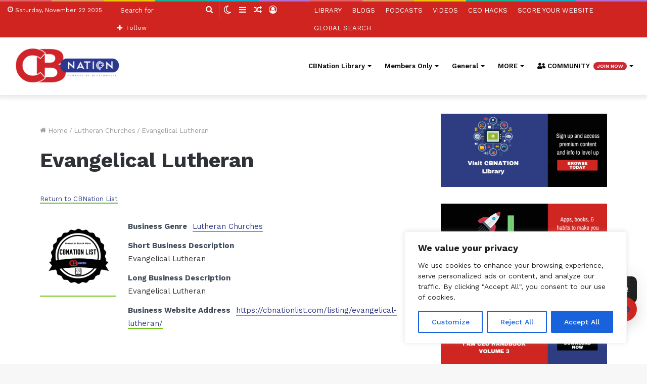

--- FILE ---
content_type: text/html; charset=utf-8
request_url: https://www.google.com/recaptcha/api2/anchor?ar=1&k=6Le5NNsUAAAAACUa1KELVVEPl_z3GfhMUWGpmS4G&co=aHR0cHM6Ly9jYm5hdGlvbi5jbzo0NDM.&hl=en&v=TkacYOdEJbdB_JjX802TMer9&theme=light&size=normal&anchor-ms=20000&execute-ms=15000&cb=zabxqsat2as9
body_size: 46410
content:
<!DOCTYPE HTML><html dir="ltr" lang="en"><head><meta http-equiv="Content-Type" content="text/html; charset=UTF-8">
<meta http-equiv="X-UA-Compatible" content="IE=edge">
<title>reCAPTCHA</title>
<style type="text/css">
/* cyrillic-ext */
@font-face {
  font-family: 'Roboto';
  font-style: normal;
  font-weight: 400;
  src: url(//fonts.gstatic.com/s/roboto/v18/KFOmCnqEu92Fr1Mu72xKKTU1Kvnz.woff2) format('woff2');
  unicode-range: U+0460-052F, U+1C80-1C8A, U+20B4, U+2DE0-2DFF, U+A640-A69F, U+FE2E-FE2F;
}
/* cyrillic */
@font-face {
  font-family: 'Roboto';
  font-style: normal;
  font-weight: 400;
  src: url(//fonts.gstatic.com/s/roboto/v18/KFOmCnqEu92Fr1Mu5mxKKTU1Kvnz.woff2) format('woff2');
  unicode-range: U+0301, U+0400-045F, U+0490-0491, U+04B0-04B1, U+2116;
}
/* greek-ext */
@font-face {
  font-family: 'Roboto';
  font-style: normal;
  font-weight: 400;
  src: url(//fonts.gstatic.com/s/roboto/v18/KFOmCnqEu92Fr1Mu7mxKKTU1Kvnz.woff2) format('woff2');
  unicode-range: U+1F00-1FFF;
}
/* greek */
@font-face {
  font-family: 'Roboto';
  font-style: normal;
  font-weight: 400;
  src: url(//fonts.gstatic.com/s/roboto/v18/KFOmCnqEu92Fr1Mu4WxKKTU1Kvnz.woff2) format('woff2');
  unicode-range: U+0370-0377, U+037A-037F, U+0384-038A, U+038C, U+038E-03A1, U+03A3-03FF;
}
/* vietnamese */
@font-face {
  font-family: 'Roboto';
  font-style: normal;
  font-weight: 400;
  src: url(//fonts.gstatic.com/s/roboto/v18/KFOmCnqEu92Fr1Mu7WxKKTU1Kvnz.woff2) format('woff2');
  unicode-range: U+0102-0103, U+0110-0111, U+0128-0129, U+0168-0169, U+01A0-01A1, U+01AF-01B0, U+0300-0301, U+0303-0304, U+0308-0309, U+0323, U+0329, U+1EA0-1EF9, U+20AB;
}
/* latin-ext */
@font-face {
  font-family: 'Roboto';
  font-style: normal;
  font-weight: 400;
  src: url(//fonts.gstatic.com/s/roboto/v18/KFOmCnqEu92Fr1Mu7GxKKTU1Kvnz.woff2) format('woff2');
  unicode-range: U+0100-02BA, U+02BD-02C5, U+02C7-02CC, U+02CE-02D7, U+02DD-02FF, U+0304, U+0308, U+0329, U+1D00-1DBF, U+1E00-1E9F, U+1EF2-1EFF, U+2020, U+20A0-20AB, U+20AD-20C0, U+2113, U+2C60-2C7F, U+A720-A7FF;
}
/* latin */
@font-face {
  font-family: 'Roboto';
  font-style: normal;
  font-weight: 400;
  src: url(//fonts.gstatic.com/s/roboto/v18/KFOmCnqEu92Fr1Mu4mxKKTU1Kg.woff2) format('woff2');
  unicode-range: U+0000-00FF, U+0131, U+0152-0153, U+02BB-02BC, U+02C6, U+02DA, U+02DC, U+0304, U+0308, U+0329, U+2000-206F, U+20AC, U+2122, U+2191, U+2193, U+2212, U+2215, U+FEFF, U+FFFD;
}
/* cyrillic-ext */
@font-face {
  font-family: 'Roboto';
  font-style: normal;
  font-weight: 500;
  src: url(//fonts.gstatic.com/s/roboto/v18/KFOlCnqEu92Fr1MmEU9fCRc4AMP6lbBP.woff2) format('woff2');
  unicode-range: U+0460-052F, U+1C80-1C8A, U+20B4, U+2DE0-2DFF, U+A640-A69F, U+FE2E-FE2F;
}
/* cyrillic */
@font-face {
  font-family: 'Roboto';
  font-style: normal;
  font-weight: 500;
  src: url(//fonts.gstatic.com/s/roboto/v18/KFOlCnqEu92Fr1MmEU9fABc4AMP6lbBP.woff2) format('woff2');
  unicode-range: U+0301, U+0400-045F, U+0490-0491, U+04B0-04B1, U+2116;
}
/* greek-ext */
@font-face {
  font-family: 'Roboto';
  font-style: normal;
  font-weight: 500;
  src: url(//fonts.gstatic.com/s/roboto/v18/KFOlCnqEu92Fr1MmEU9fCBc4AMP6lbBP.woff2) format('woff2');
  unicode-range: U+1F00-1FFF;
}
/* greek */
@font-face {
  font-family: 'Roboto';
  font-style: normal;
  font-weight: 500;
  src: url(//fonts.gstatic.com/s/roboto/v18/KFOlCnqEu92Fr1MmEU9fBxc4AMP6lbBP.woff2) format('woff2');
  unicode-range: U+0370-0377, U+037A-037F, U+0384-038A, U+038C, U+038E-03A1, U+03A3-03FF;
}
/* vietnamese */
@font-face {
  font-family: 'Roboto';
  font-style: normal;
  font-weight: 500;
  src: url(//fonts.gstatic.com/s/roboto/v18/KFOlCnqEu92Fr1MmEU9fCxc4AMP6lbBP.woff2) format('woff2');
  unicode-range: U+0102-0103, U+0110-0111, U+0128-0129, U+0168-0169, U+01A0-01A1, U+01AF-01B0, U+0300-0301, U+0303-0304, U+0308-0309, U+0323, U+0329, U+1EA0-1EF9, U+20AB;
}
/* latin-ext */
@font-face {
  font-family: 'Roboto';
  font-style: normal;
  font-weight: 500;
  src: url(//fonts.gstatic.com/s/roboto/v18/KFOlCnqEu92Fr1MmEU9fChc4AMP6lbBP.woff2) format('woff2');
  unicode-range: U+0100-02BA, U+02BD-02C5, U+02C7-02CC, U+02CE-02D7, U+02DD-02FF, U+0304, U+0308, U+0329, U+1D00-1DBF, U+1E00-1E9F, U+1EF2-1EFF, U+2020, U+20A0-20AB, U+20AD-20C0, U+2113, U+2C60-2C7F, U+A720-A7FF;
}
/* latin */
@font-face {
  font-family: 'Roboto';
  font-style: normal;
  font-weight: 500;
  src: url(//fonts.gstatic.com/s/roboto/v18/KFOlCnqEu92Fr1MmEU9fBBc4AMP6lQ.woff2) format('woff2');
  unicode-range: U+0000-00FF, U+0131, U+0152-0153, U+02BB-02BC, U+02C6, U+02DA, U+02DC, U+0304, U+0308, U+0329, U+2000-206F, U+20AC, U+2122, U+2191, U+2193, U+2212, U+2215, U+FEFF, U+FFFD;
}
/* cyrillic-ext */
@font-face {
  font-family: 'Roboto';
  font-style: normal;
  font-weight: 900;
  src: url(//fonts.gstatic.com/s/roboto/v18/KFOlCnqEu92Fr1MmYUtfCRc4AMP6lbBP.woff2) format('woff2');
  unicode-range: U+0460-052F, U+1C80-1C8A, U+20B4, U+2DE0-2DFF, U+A640-A69F, U+FE2E-FE2F;
}
/* cyrillic */
@font-face {
  font-family: 'Roboto';
  font-style: normal;
  font-weight: 900;
  src: url(//fonts.gstatic.com/s/roboto/v18/KFOlCnqEu92Fr1MmYUtfABc4AMP6lbBP.woff2) format('woff2');
  unicode-range: U+0301, U+0400-045F, U+0490-0491, U+04B0-04B1, U+2116;
}
/* greek-ext */
@font-face {
  font-family: 'Roboto';
  font-style: normal;
  font-weight: 900;
  src: url(//fonts.gstatic.com/s/roboto/v18/KFOlCnqEu92Fr1MmYUtfCBc4AMP6lbBP.woff2) format('woff2');
  unicode-range: U+1F00-1FFF;
}
/* greek */
@font-face {
  font-family: 'Roboto';
  font-style: normal;
  font-weight: 900;
  src: url(//fonts.gstatic.com/s/roboto/v18/KFOlCnqEu92Fr1MmYUtfBxc4AMP6lbBP.woff2) format('woff2');
  unicode-range: U+0370-0377, U+037A-037F, U+0384-038A, U+038C, U+038E-03A1, U+03A3-03FF;
}
/* vietnamese */
@font-face {
  font-family: 'Roboto';
  font-style: normal;
  font-weight: 900;
  src: url(//fonts.gstatic.com/s/roboto/v18/KFOlCnqEu92Fr1MmYUtfCxc4AMP6lbBP.woff2) format('woff2');
  unicode-range: U+0102-0103, U+0110-0111, U+0128-0129, U+0168-0169, U+01A0-01A1, U+01AF-01B0, U+0300-0301, U+0303-0304, U+0308-0309, U+0323, U+0329, U+1EA0-1EF9, U+20AB;
}
/* latin-ext */
@font-face {
  font-family: 'Roboto';
  font-style: normal;
  font-weight: 900;
  src: url(//fonts.gstatic.com/s/roboto/v18/KFOlCnqEu92Fr1MmYUtfChc4AMP6lbBP.woff2) format('woff2');
  unicode-range: U+0100-02BA, U+02BD-02C5, U+02C7-02CC, U+02CE-02D7, U+02DD-02FF, U+0304, U+0308, U+0329, U+1D00-1DBF, U+1E00-1E9F, U+1EF2-1EFF, U+2020, U+20A0-20AB, U+20AD-20C0, U+2113, U+2C60-2C7F, U+A720-A7FF;
}
/* latin */
@font-face {
  font-family: 'Roboto';
  font-style: normal;
  font-weight: 900;
  src: url(//fonts.gstatic.com/s/roboto/v18/KFOlCnqEu92Fr1MmYUtfBBc4AMP6lQ.woff2) format('woff2');
  unicode-range: U+0000-00FF, U+0131, U+0152-0153, U+02BB-02BC, U+02C6, U+02DA, U+02DC, U+0304, U+0308, U+0329, U+2000-206F, U+20AC, U+2122, U+2191, U+2193, U+2212, U+2215, U+FEFF, U+FFFD;
}

</style>
<link rel="stylesheet" type="text/css" href="https://www.gstatic.com/recaptcha/releases/TkacYOdEJbdB_JjX802TMer9/styles__ltr.css">
<script nonce="I7_z7vncWHxeoDPZ8a-g5A" type="text/javascript">window['__recaptcha_api'] = 'https://www.google.com/recaptcha/api2/';</script>
<script type="text/javascript" src="https://www.gstatic.com/recaptcha/releases/TkacYOdEJbdB_JjX802TMer9/recaptcha__en.js" nonce="I7_z7vncWHxeoDPZ8a-g5A">
      
    </script></head>
<body><div id="rc-anchor-alert" class="rc-anchor-alert"></div>
<input type="hidden" id="recaptcha-token" value="[base64]">
<script type="text/javascript" nonce="I7_z7vncWHxeoDPZ8a-g5A">
      recaptcha.anchor.Main.init("[\x22ainput\x22,[\x22bgdata\x22,\x22\x22,\[base64]/[base64]/[base64]/[base64]/[base64]/[base64]/[base64]/[base64]/[base64]/[base64]/[base64]/[base64]/[base64]/[base64]\\u003d\x22,\[base64]\x22,\x22wq7DnRPCqcKCGlXCqcOxA8Ovw5LChMOZw7LDmMKDwqXClERlwo8/L8Kbw4wFwrlCwqjCognDqcOObi7CosO1a37DisOgbXJ1DsOIR8KNwqXCvMOlw5PDm14cCVDDscKswp5ewovDlmHCg8Kuw6PDhcOZwrM4w5/DisKKSSvDrRhQMi/DuiJnw4RBNnHDhyvCrcKPXyHDtMKiwooHISpJG8OYEsKHw43DmcKbwofCpkUnWFLCgMO1H8KfwoZ+X2LCjcKhwrXDoxE6SgjDrMOIcsKdwp7CrwVewrt4woDCoMOhTsOYw5/CiWXChyEPw7zDlgxDwprDscKvwrXCqcKeWsOVwr7ClFTCo0LCgXF0w7zDgGrCvcKpDGYMT8OEw4DDlhFJJRHDvsOKDMKUwpLDszTDsMOPJcOED1NxVcOXdMOEfCcCesOMIsKuwo/CmMKMwrTDiRRIw5RJw7/DgsOsHMKPW8K0E8OeF8OVU8Krw73DhlnCkmPDkFp+KcKsw6jCg8O2woLDtcKgcsOPwrfDp0MeOCrCli/DvwNHD8Kmw4bDuRPDg2Y8LsORwrtvwpt4QinCjX8pQ8K9wqnCm8Ouw7FEa8KRPMKcw6x0wrohwrHDgsK+woMdTHfClcK4wpsDwo0CO8OfesKhw5/DhzU7Y8OzF8Kyw7zDjcOfVC9mw6fDnQzDmCvCjQNGMFMsICLDn8O6FAoTwoXCi1PCm2jCh8KowprDmcKTcy/CnC/CsCNhRmXCuVLCvCLCvMOmMxHDpcKkw5fDu2B7w69fw7LCghvCm8KSEsOgw7zDosOqwp/[base64]/BMKHwpBjShPCssOUZH/CgcOFwpbDu8KHw5kcQMKfOsOzAMOLfFQ0w5ERDi/CoMKSw5gDw7sxfQBDwqPDpxrDisOVw514wqJNUsOMN8KLwoo5w4gpwoPDljLDlMKKPQNUwo3DojXCh3LChlLDpkzDujfCl8O9wqVnZsOTXU1xO8KAbMK2AjpkJBrCgw/DksOMw5TClhZKwrwOc2Aww7QWwq5awqrCvnzCmWtXw4MOSEXChcKZw77CpcOiOGpxfcKbOkM6wolWU8KPV8O+bsK4wrxLw4bDj8KNw7Jnw797S8Kyw5bCtF3DhAhow5jCv8O4NcKSwqdwAWrCtAHCvcKzNsOuKMKFGx/Cs3ITD8Ktw5/CusO0wp5Hw6LCpsK2GcOsIn1SPsK+Gyd7WnDCl8Kfw4QkwoLDnBzDucKiacK0w5EURMKrw4bCtsKcWCfDnEPCs8KySsOew5HCogjCmDIGOsOkN8KbwqbDqyDDlMKowofCvsKFwr4yGDbCqcOsAmEZU8K/[base64]/Dt8O1w4DDnBxywqYUw6R0wrDDrMKoLF8swozDicKtfMOYw7tPEBjClcOZRQQ1w5RQeMOswqPDmzPCplrCm8OaRlDDrsOFw5/[base64]/[base64]/[base64]/[base64]/CosKWwrrChk/DnsKSZMKEYsOXKgVYwocsEQwOwo4BwpvCtcOUwqBwcWTDscOMwq/CsmjCtMOywrQQTsOGwqlWBMOMeTfChwtkwqMmFB3Dpn3CjCrCtcKubcKvNi3DksODw6zCjXhYw4zDjsOAwrLCusKkQcKxCwpgUcK0wrs7FxbDpkDCt0XDoMO+WHYQwqxiRjVMW8KdwqvCvsOEaEzDjT8jWgctO33DgHMILyPDk1fDqUtjN2nCjsO2wp7DmcKtwp/[base64]/NEnDjcOKw7LDh8Onwr3CujJ/w411w4/DgGjCpsOycsKgwrvDp8KOR8K0DXk9OsOowpzDj1DDj8OCXsKpw6ZdwooZwprDgcOqw6/DsCXCksOsb8KPw6jCosKgX8OCw71sw4dLw7VGNsO3wohuw61ldFbCp2jDg8Oya8OUw5bDoEbChiJ8XSnCvMOCw4zCvMObwqjDgcKJwo7DgTXCnhQSwoBIw5LDgsKzwr/CpcOHwonCjxTDrcODKHBGbzN7w5XDujHDl8KhcsOnWcOuw5zClcOaSsKnw4TCgmvDhMOCdsOlPhPDnFwQwr5Cwoh/[base64]/CpMOHw4bCucOPw4MIJHHDghXCkwVpwoscw4AmwpXDpAIcw64yWcKPe8Omwo7CiS5CWMKmHsOrwr1gw4MIw4cQw6fDhV4kwq5jFgVLJcOMTMOAwo/Dj18KHMOmFXASBmNSDT1qw7vCucKtw6oNw6EQF24zQ8O1w4VTw506wqXCqAFSw5LCqGQbwrjCnD0wBFExSAd4QDJLw6MZVcK3Z8KFFQrCpnHClcKVw5c0VjfDkH5qwpnCnMKhwqDDqMKSw6fDv8O/w6Ugw4jDugbCv8KTW8Kbwrxsw41Xw5N8H8OFYRLDuj5rw4PCssO9b3bCjSNqw6IhGcOzw6vDr0HCgcKla0DDisK8QHLDosOLP0/CoT3DpHwMbsKPw4QOw5nDjgjCj8K2wqzDtMKqQMOvwpg5wonDjsOgwrhUwqXCo8KxaMKbw45USMK6XAN7w6DCusKgwqE1CnzDqFnDrQ4yZiNdw7bCnsKzw57CrcOvZsKhw4jCiUUwJcKKwo9IwrrCnsK6HhnCjcKjw5DCpzgfw6rCik0vwpI6I8KUwrgsGcOpYsK/AMO2KMOmw6/DhR/Cs8ODdEQKJ0LDksO9S8KSS2cTezI0w7Zpwq5sVMODw6A/aA0nPsOVcsOFw5XDv2/CssOJwrzDpQHDomrCucK7GMKtwopnX8OdRMKKcEjClMOzwp7DoEFcwqDDj8Kncj3DvcKYwrTCtCHDpsKBR0Uzw7VHCsOLwqkVw43DmhbDlDECV8OAwoZnG8KTZQzChCtLw4/[base64]/Cr1bCoRHClcOrB05rDgfCh2swwq8zYwHDv8OlYwZCJMKzw6Blw5TCm1nDhsKcw6Vzw4XDjcOywpZAAMOZwpVmwrDDucOyanHCky/DlsO1wr1/dyzCv8O6fyTChMObCsKhcz0MWMO6wo3DrMKfFVLDmsO6wp8xYWPDl8O0MAXCmcKkSSjDpcKZwq9kwpHDkG/DuilRwqk5F8O1woAfw7N8J8OCfUkWVXY0W8OTS2c/fcOtw4EoDD7DgnHCpgobcQMdw6vDq8O4TcKew4xdHsKnwo0nRQrCiWbCgG5cwpxzw7/[base64]/CkMK5w5RxXyECw7jDlsKwGMKqczDDtsOaMHsvw4JeZMOYEsONwqw/w4B4LsO5w7kqwoU/w77Cg8OPDi5aJ8ORRmrCuEXCh8KwwqhmwrJPwoouw5HDssOnw5TCp2DDoSnDkMO7SsKXOUpzQW/CmRfDmcKaAHJxbCpeF2TCpT1Gek4swofCg8KaKMKXBRZIw5/DhGLDgQ3Cp8Onw6PCvBErcMOPwrYJdcONQQ3CgGnCr8Kcw7lAwrHDqkfCr8KuXxMSw5HDnsOrJcOpR8OmwoTDuBfCl2UoUVvCsMOpwqPDpcKjHHrDn8OUwpbCq0x/d3TDtMOHG8K7KXHDjsKJGcOTa3fDssOvO8OWbxPDjcKNIcO9w4lzw6hcwrXDtMOcBcKmwooEw7lVdRHCp8O/aMKIwpfCtcODw5xPw6bCp8OaUEk5wpzDjcO6wq5fw7HDlMK2w4k5wrDCtj7Dkl5xKj9Tw4hcwp/[base64]/Dr8O9wp58dcOVwpTCvGhawpnCpA/CtsO0A8OQw6M5JWMIdXhlw4YfJSLDtcOQLMOObcOfTcO1w6/CmMOeSG4OEg/Cm8Okd13CvCPDuTYQw5V/JsO2w4Z8w67Cvgl2wqDDj8Odwq5SA8KvwofCh3rDlMKYw5NJKCQ3wr7Co8KgwpfCsjYBe0w4EWfCjcKYwq7CisO8wrAQw5ojw5jCvMOtw6pWLWPCtWTDpERPUBHDncKGO8KSOWdbw5HDgkAWVArCmMKtwpk1YcOzNDx/[base64]/[base64]/[base64]/WsKtwrHCoGkIf3BMGCklIMKfw6bDjsOjXMO2w7F3w4/CrhjCrzJPw7PCoH3CjsK0wq0xwo/[base64]/CkSbCnsOjCcOocjTCvBlcwpoYEWTCkMOTXsKKFV18ZsKtGWxXwqcTw5jCmMKEXhLCoytxw6bDqcO9w6cFwqrCr8OXworDrF/DrzAUwrHCg8O9w58CB1s4w7REw55gw43Do3cGRHHDi2HDkRBoewQbGsKpGHsfw5hyaR4kHyrDkV0VwpzDgcKdwpwTFxbCj0InwqYcw7/CsCZzXMK5bhFVwrt6P8Obw74Ow6vCrAYkwqbDrcOoOwLDnw3DvyZCwoY9AsKqwpoEwr/CkcOJw47CjhZsTcK9UcObGyXCkg3Dl8KXwoRdQcK5w4sPTcOmw7Vvwop6JcK/KWXCiEvCksOmEAgVw5oePzXChhtPw5/CmMKTecONWsKtPMOZwpDDiMOLw4Jdw7lHHATDvGZrbD9Mw6I/aMKhwoI7wrLDgAdFCsOSOC1sUMOEwofDryFVw45FBH/DlADCkSTClW7Dm8KxeMKkwq0lTQhow5xKw7V5wpRGS3LCuMOnbCTDvR1cIcK/w6bCuTl0D1fDtSjCpcKmwqsvwqwoMihxV8KawoRtw5lrw41WUS4cH8OrwrYSw43DsMOQB8OsUWd+TMOcNDlJUh7CksOjF8ONQsKyecKkw4rCrcO6w5IBw4Z6w7TCp2phTR1ewpjDocKxwoQUw7M2S1cmw47CqEDDscOvUUfCgcOvwrDCoSDCqGbDk8KbAMO5aMO/[base64]/Ci8OdMC8Nw5QPPDXDgcKGw5dBw7MWccKjw78cwonChMO0w5lKb0F5UkvDg8KhFyDCp8Ksw67CrMOHw5MZOsORcnN/LhjDicOmwqZwMljCrcK/[base64]/CtcO2w6kIwpTDsDTDksO6wpsUw7HDnMKwO8K5K8KkSmXCoHURw7XCt8KgwonDicKtQcO/eXtAwpkiIRnDkcODwrw/wp7CnXfCoWHCg8O8JcOrw5tewo90YkDDtR7Drw4UaibCqVfDgMKwIS7Dq3R0w6PCncOtw4bDjTZnw6YSUkfCoHZ7w7LDqsKUCcOYY34DGx/DpwDCpcO9wrTDqsOJwrjDksOqwqdrw4DCh8O4XT49wqROwqfConXDt8O/w65aTsO3w4kQI8Kyw4N0w48NLHnDgsKIRMOIccOfwp/Dm8O8wqRqXi99w6TDrFIafFzCvcOBAz1Xwo7Dj8KCwqQ3ccOLCz5eJ8KNXcOPwo3CrMOsG8KSwobCtMKpd8KJYcKwWTxpw5I4WyMnb8OEDGBRVV/ChcKXw7pUbjR0PsOyw6fCjzZeDDVwPMKewoXCrsOTwq/[base64]/DvsOqwqtyTsKdJBJPOMOqw4IHwoAmecK+P8O5wqB3w7QWw5bDvMO/WiTDrsOzwrUNCwbDn8OyIMOTR3XCgWrCgsO4bXASRsKADcKARh4pfcOZKcOgW8KRMcO/VhMnDhg2esOaXA4NS2XDpUw7w69iez9fXcOfS0/CrXVmwqNsw4ACK29Xw7zCgMK1Om51wp9/w5Rvw7zDtDnDpwrCp8KpUD/CtEbCpcOHJ8KEw6wGbcKqGBbDmcKew5rDvE7DumbDskkRwrzCjXnDg8OhWsO4dBFaGUvClMKMwoQ/wqlkw4Frwo/Do8KtfsOxacKEwoIhUFEaRsOzQHwww7FUNWY8wqouwoZRTQA+CzVSwrzCpDXDgnLDlcOywrE9w7TCnh/Dh8O6bnvDvXMLwrLCuhtAYCrDnANGw77CvH8ywpDCncOfw5XDuR3CgxTCh1xxTR08w7XDuxAlwqzCp8K5wprDmlcAwrEnFFbChnlGw6TDscOWBXLDjcKqeFDCiTrDqMKrwqfCrsKWw7HDpsO4ejPCjcKmL3YsMMKbw7fDnxAZHihWacOWCcK+R1fCsFbCgMKKcw/CksKACcOYXsOVwo9mCsKjYMKZFj1/JMKvwqoVEWHDl8OHecOIPcOAVXfDucOWwoTCrMObEHrDozAJw6Yfw7TDg8Kow61MwqwWwpTDkMOPwp0Owrk5wo49wrHCnsOZwqrCni7CkcOBfGLDhkjDoynDtB/[base64]/DrsODwqw5wr5BwrHClS0zP28gIsKdwrVkw4pfwoUGwoLCiMOoMcKqJcOAUH92FHNDwpRedcOwCsOaC8KEw4MBw59zwq/DthgIW8Khw7vCm8O+wpwaw6jDpBDClMKAdsKtGwFrYkbDq8OOw6HDlMOZwoPDtwbChHUxwoQwYcKSwozCtCrChMKZRMKXeAfCkMO5ZF8jw6HCqMKuQm3Cihw4wqDDiQozDkN2BFg/wpFLRB0Yw5rCpQx1VW3Dt1XCtcKjwqttw6jCkcOqGsOWwqsBwqLCrjYwwo7DhEPCqyRTw7xLwohiWsKgTsO0VcKAwpZhw5rDuFt8wpbDph9Rwr13w51beMO4w6kpBcKsf8OCwqRaBsK4I1fCqx7DksOaw5wkX8O6woHDgE7Dt8KcfcKiO8KBwr56CjxKwqBjwrPCr8O/[base64]/woDCq1A/ZHHCq8O3wr/DvMKgwrjCtA4vQ05ew4onw7fCrkJ/[base64]/[base64]/B8KtG23CrSvClE7DrsO+BTXCnsK/Q2HDvcObLsKtRsOCAcO9wp/DhmrCusOfw5QPPMKqKcOvHWAdW8OQw73CrcKYw5A1woTDqxvCo8OdIgfCgMKjX3NOwo7Di8KgwoMAwpTCsBvCrsOww79swrXCssO/McK4w7cdf1oXJVvDhMKnNcK0wrDCslTDksKSw7DCh8KWw6vDkG8sMWHCmQvCv3gFBBAfwo0tScOCL3x8w6bCjC7DglTCg8KIJsKxwo0wRMOZw5PCv2DDhxsBw67CvsKseHIDwq/[base64]/[base64]/ZcKtNMKxw4rCisOHAMOUw5XCicKBw4k/aj/[base64]/Cp2Q0w50iKW7Ch3tjwr3CngZAwr/Dri3CqMOuDcKlwoUjw4x+w4RBwqpcw4Uaw7fCjCwiOsONa8O2KwzCnUnClwEnWBQPwoJ7w6EKw4wyw4Rgw4vCj8K9ScK8wobCnShOw7tvwpTDg38AwrAZw4XCr8OtQCXCtS4SHMOBw4o6wogww53DtwTCpcKow71iJUN/wroiw4V9wogRAGMSwrbDqMKeTMOVw5zCqjk/wqUkGhJlw43CjsK2w55Kw6DDuUcUwonDrhlkacOpFMOQw6PCsHZdwqDDg2UOHH3CnjsBw7wCw7DDsB06w6sqNCPDjMKTwpbCoinDv8Odwq5bEMOmQMKUUT8OwqTDhC/ChcKfUgJISGALX3/[base64]/wqxeFMOuLUhnw5/[base64]/DoMOXR8O+w67CjEMEwphbGMKRw5LDhcKJMkQYwo3DuD3ChcOvPS/DisODwoPCkcOawo/DqUTDhsKGw6rCsG4cN2ACDxBXCMKwfxA2UyhHMzbCnjvDpVRUw5TCnDxhGMKhw65Ewo/DtBDDkxDCusKGwr97dn0qbsKLFz7Co8KOIA/CjMKGw7RWwrV3P8Kpw7w7RsO5RHVMGcOTw4bDvmpbwqjCnEzDvDDDrX/DisK+wr9Aw5jClT3DjBJcw4MCworDhMOKwokCNUzDisKoKGRaSiJLwpZ2YkbCmcK9BcKvATsTwqlAwqYxIMOTbsKIw6rDncOawrzDgiQuAMKxEUnCslx6KRMJwqhsbX4oaMOPKm9rEgVoLzhAdQooNMOYHQhCwojDo1HDmsKzw5omw4fDkAfDjH13esKww5/CvEIBUcOgMHHCkMK1woARw43Cq3sWw5XCkMO/w6LCoMOQAcKUwprDqFVpHcOgwq1owrwvw7h6B2syGFYPbcO5wq/[base64]/[base64]/w5/CgWQtfMOWwqJuwo4Cw4zDsFY4I8Otw7NTH8Olw7Yffml3w57Dt8KvFMKTwoXDs8KbJMKOAyLDssOWwotVwqPDvcKqw7/DhsK7XcOGVgQiw6wYXMKMfMO5YAEhw4YNaAjDhWE8DngKw7bCisK9woZfwrXDsMOzQkbChyLCpcKALsOyw4LCgn/CisOiMcO0G8OSGCx0w7opRsK7JsOqHMKfw5nDpynDo8K/w4kCIsO3Zk3DsEVJwrU5RsKhESteLsOzwotBXnDDvHLChGXDsFLCkHJcw7UBw6zDgEDCjHszw7J5w5PCpD3Dh8OVbE7CnFXCm8OzwqrDnsKzTG7DnsKvwr4QwoDDv8O6w5/DqAtiDx86w4Vkw6cgIjfCqiVQw5nDq8O5TBFYXsOEwr/CqlAlw6RBXcOuwp8ZSnPCrl/[base64]/CcKKHcK3wrkWIcOLI8OIQkDDlsKDDAHCgi3DoMOJecOJClkJVsO9SVfCk8OHasOhw4ByY8OtNFXCtX48dsK8wrTCoG3CgsO/DnU6IjHCoRBNw589JcKxw47Dkhp3w5o4wrvDlxzClkjCvE3Cs8KHw55jB8KAQ8Klwr9xw4fDkifDqcKWwoTDpsOcCsKoYcOEOxVtwrLCrGfCixLDiH5xw4Ncw63CmsOPw6xHNMK0XMOZw4HDhsKtXsKJwoHCnh/ChV3Cp3vCr0xxw7lzdMKPw5VLcVQMwp3Dl1ttczPDnTLCjsO3cE4xw7nDsRXDmXxqw4Rlwq7DjsOXwqJlIsKcKsKBA8Oowr03wrvDgSAeO8OxHcKjw5HCnsKewo/Du8KDTcKew4LCn8Ovw5zCr8KTw4AxwpJyaAIyMcKNw7jDh8K3PlFFVnZAw4UvPDrCv8OEZ8Ojw7TCvsOFw5/CpcOuPcOBLA7Dm8KrRcKUSX/Ct8KKwq57w4rDrMOXw6zCnAvCk2zDucKtaxjCkELDj1lbwp/[base64]/[base64]/CtArDuB4tUTTChsOdwq8eK2hMw6/DhHEWTXvCgkUsasKzclYHw5vCjR7Dpl18w50rwrt6GG7DpcK3JUQNJDREwq3CoyRZwqnDusKABTnCgcKEw5LDuW3DijzCtMKCw6LDhsONw582McOzw4/[base64]/w5/CrFdJN08Gw53DpcOAwoRTwqLDuVImaT9Qw5vDiyM3wq/DlsOxwo8ew5EWc1vDrMOrKMORwqETe8K1w71PMh/DhsO6IsO7bcOvIB/Cs0nCqDzDg13DpcKcNMK0IMO1LUzDgXrDiATDlsOMwrvClcKYw7IwUsO6wrRlEBrDiHXDgGDCqnjDjA5wXW3Dl8KIw6XDoMKQwrnCu290DFzCuF1ZDsKxwqXCp8Kxwr/DvyXDqx1cXXQMclZ+XVPCn13CmMKEwoDCqsOiDcOYwpTDrsOdP0HDi2vDhVbDm8OOKMOvworDoMKgw4DDhcK6RxEQwrlawrXChk9fwp/[base64]/w71swoHDtcKCwqt3XsKpw7tTw7F+cEc6w41Nf3cJw6nCtS3DucO7ScO7HcOmXF47G1NtwqnDisKww6VEc8Knwqovw7pKw6TDucOdSxlVInnCt8Onw7/CiAbDgMODVcKvJsOfRRDChMOqesO/[base64]/XsO8T8KQw4DDs8OIJsKxE8KTwoACGsOgaMOfcMKMJMKKZsOHwpvDtDpKwr5ZUcOoaXsgZsKfwp7DrT/CrDFFw5rCgV7CusK1w4LDgA3CksOJwpzDgsKdSsOkLQbCjsOPAcKzClhhQGp8UgXCliZhw6LCvmvDgFLCm8OJJ8Okd2woMGfDjcKmw4g5QQzCg8O6wovDoMKBw4QtHMKkwp9EY8KiMsKYfsOcw7zDucKeLXHClhtdCRI3wr4kO8OrYntsNcOkw4/ChcOcwoIgZcOww6TClzAJwoDCpcKnw7TDm8O0wodewqbDik3Dkx/[base64]/Ch8KYJcOTGDNxw5ZVUXA/PVpow7dja1Vjw5Ayw5xLYsOKw51wIsONwrHCjFhGSMK5wpLCh8OcSsOvPcO6aw/DtsKswrVxw4NawqRfRcOBw7lbw6TDvsK2FcKhKGTCvMK/wpPDhMK5TMOHH8OTwoQVwpIAekcwwpnDpsOewp7CuCTDhcOgw5xVw4bDq13CtBl/BMOIwqvDlSZgLmnCh302G8KzGcKlH8KRDFTDozFwwoTCi8OHORTCimsxc8OPJcKGwqAaSSPDvgtTwqDCgDZ5wqbDjhURZcK8RMK/[base64]/w4/[base64]/CkmTCsEvDmMOlPsO+E8Kawq7CicOOPhluwo3Cm8OZPAlMw4/[base64]/DqylgD8KuQHnCjzfDpMOnwr4yTcK0VMOxwoZIwot/w6nDphVCw5Yhw7FKTMOkdEAuw47CmcKiLxTDg8Knw5Rzw6tfwq8Ca1HCiC/Cv3/[base64]/Dp1rCmBPDnnpccMKdD8O6ZwtJwoAIwoVjwoHDuMOaBmnCrlZ5H8K+Gg/[base64]/Cr8ObPMOod1TDoyd7wqYaw5dOO0zCsMKjH8Omw5wTeMOOS2bCrMK4wo7CsQkow4B4X8Kaw69BM8OsR0kEwr0EwqDDkcOpwpk6w50Vw5MXJ3zClsKRw4nDgcOrwod8IMOgw6DCj3R8wr/[base64]/CssONwqjChMKSEsK0woVOw5wcM3UxbG5Yw6lpw4DDmn/[base64]/ClWrCtGfDlcKiU3vComxaAcOlw75rwpQsJsOjVWUeScKxR8Kfw6RNw7kPP05pTsOhw7nCo8K3IsKVGg7CpcKbC8KDwojCrMOXw4QNw4DDqMOTwqUIJisgwr/DssOWWSLDi8OoHsO2w7syA8OzCGEKQzLCm8OocMK0wqDDg8KJeFvDlz7Di1zCgQdYUsOlGMOHwp7DocO0wrxOwr4fUGh6FcObwpsCU8ODTRHCocKyWBHDpRVGB0N4Eg/[base64]/eXnCqhkQwrTDnMOawoLCnUh/UMKUUkU9BsOIw6VNwr17NWPCiwtbw6xMw47ClMOPw7QLA8KTwqbCh8O3dlfCscK4wp0vw4NRw6FAMMKww7hIw55/Aj7DpQzChsOLw7ghw7M3w4DCj8O8IsKFVDfCpsOSHsKreWfClMO5EQ/DuXdRUBnDtCPDo0omY8OcE8K0wo3Dl8K/acKewr0uw6cuZ3NWwqU/w5rCpMOFesKAwpYawrI0eMKzwpfChMO0wqcyTsK/w6xXw47DoGzChsKqwpzCscKmwptEDsK/BMKgwqjCtkbCtcKgwoxjK1QmKWrCjsKiU3MQLcKGB1DClMO0wpzDhBkFw4jDmlnCjH/DgDlMIsKswpXCqzBRwq3ClzBgwofCvn3CusOROUAVwoPCpsOMw73Dsl/CrcOHGcOJZS4nDDV4QcO5wrnDoBxYXz/Du8OMwpXDsMK9OMKPw6xEMAzCnMKYPCcKwpXCm8ODw6lNw6U/wpLCjsOYUX8XLsO4PcOtw4vCmsOEWsKRw4d6G8KIwqbDvi5dUcK9X8OpJ8OiccO5DA/DrsOKR0BCJhdmw6pSBDNyCsK1wo5sVglew4E4w7nCjxPDt1NwwrxibR7Cp8K1wrMbE8O0wpkzw6HCsVXDohgjf0XClMOpHsO8CDfDrmfDqBUQw53CoVVAeMKWwrhIcjrDi8OwwqjDk8ORwrPCtcO3UsKBAcK/SsO+UsO6w6kHbsKgZGw7wrDDnUfDucKZXcKIw5M7fMO9W8OMw5phw5l+wq3CksKTfgDDqyPCsAMuwoTCjUnCrMORYcOAwq8dNcKePwRfw4E6XsOKJD44cxpDwrfCt8O9w77Ds1txUsK+wq4QN0rDtUMbSsO/LcK7w4pxw6ZKw68aw6HDhMK7NcOfacKTwrbDtFnDsnIWwpfChsKOXMOZYsO5CMOHS8OKd8K8SMOrfjcHB8O3LT1APGYcwoxMJMOdwpPCmcOhwo/Cn0jDkgPDsMOuVMK7YnVzwr85Fyp/[base64]/Emg6PVo2wqHCuMONDcKVwp7CmsKCAMKnX8OqQ1jCm8KJIn3Cn8OMORtBw6gDQgBuwrEfwqg8IMK1wrlNw5LCisO4wrcXN33Ck3hsGXDDl0fDgsKsw4jDgMKXM8K6w6vDtFVMw7xgRMKZw5BJeHHCi8KeWcKjw6oQwoNce2gSEcODw6rDsMOxecKhH8O/[base64]/w41Jwr0nw4pQw4lDWTPCoEXDhsKawoIcw61Mw47CnV1Cw7XCqjnCmMOOw4fCugvCuRLCq8OmRT9dK8KTw5VkwpXCnsO/wpdvw6VTw6MUa8Okwp7DpMKIKVrCj8OUwrMpw6fDqh4bw6jDs8K5IUc5e07CpWJMc8OTbGnDp8KCwozDhTTCrcO6w6XCu8KRw4U3QMKLd8KYL8ObwobDg0QswrQHwr/CpUULCsKYS8KheBDCkFgGHsK1wpXDgsORS2lbOhjChBjDv17Cr0wCGcOEHMO1fWHChGrDhxrCl1zDjcOkasKBwqvCvcO9w7VLPjjCjsOqDcO1wqzDo8K/JcK6YwN/[base64]/DmMKsXijDoWvCnMO5w6nDhcKXwpQBEzrDlB8VAR3Ch8O2GTjDg1bCgsO/w6LClWEGWjNFw7HDqUbCuBdoMFIkw4nDlhUlfSR+GsKtSsOPCivDiMKYSsOHw5YheEZJwpjCg8ORAMKVHyYiOsOUw5zCuEvCjlACw6XChsKNwq/DscOjw4rCgsO9w78/w57CjcOHGsKhwofCnhZ/wql7cnXCrMKPw6zDqMKBHsOuT0/DncOQQATDtGbDmMKGwqQfF8KHwoHDsg/[base64]/DvsKnwplvWytKwonDvBPDqi1ODcOPwrJ3wo1SQsOlYMOkwobCiA0rKgJYTTTDgn/CpXPCmcOMwoXDjcOKQcK/GmBZwoDDmz8NG8K+wrTCl0wzC3zCvw5CwpJwCMKXAzzDhcO9V8K/ZxtMbhBGYcOBIRbCvsOvw4EwF08Ywp/ClUBCwqHDtcOWSTM5YQRIw4JswqvCjMO+w4nChC7DlMOBCMODwobClCXDsUzDhyt4Q8OsfT3DnsKaT8OHwqVWwrTCoATClsKgw4B1w7t7wrjCpGxie8KnEmx4wpVRw4E+wqDCtw4aQMKdw6xGwrTDmMOlw7jChCwnF0TDusKQw4UMw7/CiSNBUsO5RsKlw6VZwrQkOwrDqsOnwpDCvCVVw5PCjx00w6jDjW4GwobCml8Iwq44BD7CnBnDoMOAwoPCqsKiwphvwobCicOSWXfDkcKpUsOkwqRBw6Byw5jCiQVVwrUMwpDCqjVTw63DvcOEwqZubBvDm2Ulw5nCin3Ds3vCn8OSEMKGScKZwp/[base64]/Cs2VnAEohwqkReDDDtcK6w4kpw4UKw5gYwrnDh8K0KGUBw6x9w5DCgSLDmcKZHsOxFcO2worDmMKDS3g7wpY3YlQjJMKnw5XCuS7DucKUwqgGdcOyEQMVw73DlHjCuRTChmXCk8O/wrZzd8O+wqHDsMKeYcKKwqttw6jCt2LDmsOHaMKqwrstwp5Ye1wSw5jCp8KDVWlvw6M4w5LCu2Vvw4wILmE+w7oow7rDn8O8NB8rVQHCqsOPwpdqAcKOw5XDhcKpR8O5JMKWOsKxMizCpMKuwpfDm8OmGBQTTgvCn21bwrDCuQrCkcOFG8OmNsOOTm9FIsK1wo/Di8Ogw65NDcOjfcKdJcOeLsKWwrR2wqELw6vDkkwIwonDs35vwpHCrzBxwrTCkmBjbGhzfMK9w7k4NMKxCsO3RcOJBcONam4mwolkLyLDgsOlwp3DvmPCtVkPw7xCE8KnIMKTw7bCrGxLA8OJw77CrXtGwoTCk8OAwpRFw6fCssK/LRnClMO7R14Fw7zCvcOEw41gwr1xw4jDrlBlw57Do11gw6nDp8OKIsKGwo8LX8Kywpl7w7t1w7vCiMO/[base64]/[base64]/w4krwo8EckvDgR1tFsKcccKBw4HCo8OJw57CgnA/VMOQw5MoVcOaNUgne3M7woMtwq1/[base64]/OxbChsOMNxwFw53DhgvCuxpdwoBDJURDDknDtHvCo8KMIAzDjcKLwoJTPMOWw7/ChsKhw77DnsOiw6nCsXHDhEfDg8OFL33CkcOkQ0LDt8OXwqPCmWjDj8KPWgHCnsKXR8K0wpLClk/Dol1cwrEtaWLCgMOvC8KmacOfacO/dsKPwp8gU2LDtVnDmMKbFcOJwqvDs13Dj3Mkw6PDjsOawr7DuMO4Dw/ChsOuw4MdARjCiMKdJkpZVXHDgsKJUzYTZMK1PMKDccKhw6TCtMOtT8OEesKUwrAjUEzCkcKgwovCrcO2w5UXwrnCgRRJAcO3YTLCisONQigRwrNmwrtwJcKVw7piw59IwonCjGDDtcK/U8KGwpRLw7pFw5XCo2AMw4TDsVHCvsOpw5h/[base64]/DqX5Wwr/ChWDCt2rDqsKeKsOXDMKxTcK0w7s7wrjDpU7CrsORw4QIw6QuIBFPwplSFlFdw7U6woxqwq8uwpjCv8KtasOUwqLDmcKZIMOIeEFSF8OUKzLDmULDrDXCqcKIBcO3McKlwo0fw4bCgWLCmcKhwprDs8OvfkREwr0ZwoLDqsO8w50qGSwBfcKQSFrDhw\\u003d\\u003d\x22],null,[\x22conf\x22,null,\x226Le5NNsUAAAAACUa1KELVVEPl_z3GfhMUWGpmS4G\x22,0,null,null,null,0,[21,125,63,73,95,87,41,43,42,83,102,105,109,121],[7668936,564],0,null,null,null,null,0,null,0,1,700,1,null,0,\[base64]/tzcYADoGZWF6dTZkEg4Iiv2INxgAOgVNZklJNBoZCAMSFR0U8JfjNw7/vqUGGcSdCRmc4owCGQ\\u003d\\u003d\x22,0,0,null,null,1,null,0,1],\x22https://cbnation.co:443\x22,null,[1,1,1],null,null,null,0,3600,[\x22https://www.google.com/intl/en/policies/privacy/\x22,\x22https://www.google.com/intl/en/policies/terms/\x22],\x22mF6HiHH9/PMLze/OG5Z9/mrw80cgIpuNYgqyIdiB2Rc\\u003d\x22,0,0,null,1,1764368848143,0,0,[119,165,133],null,[46],\x22RC-dYlho54Sd7yv9Q\x22,null,null,null,null,null,\x220dAFcWeA6pYcVXj558PjkNBixc8gUgaFk6RrmwWB4SQechPnQ44BpKGDVhAOXgZWkSqY8BLBALpQNnNMroeWUI7xJHvMrmni_Pag\x22,1764451648094]");
    </script></body></html>

--- FILE ---
content_type: text/html; charset=utf-8
request_url: https://chat.cbnation.co/embed/8648a92c-be07-4bd0-b982-b88a2fea69a3?display=popup
body_size: 7071
content:
<!DOCTYPE html><html lang="en" class="notranslate" translate="no"><head><meta charSet="utf-8"/><meta name="viewport" content="width=device-width, initial-scale=1, maximum-scale=1, user-scalable=0"/><meta name="viewport" content="width=device-width, initial-scale=1"/><link rel="preload" href="/_next/static/media/0484562807a97172-s.p.woff2" as="font" crossorigin="" type="font/woff2"/><link rel="preload" href="/_next/static/media/4c285fdca692ea22-s.p.woff2" as="font" crossorigin="" type="font/woff2"/><link rel="preload" href="/_next/static/media/8888a3826f4a3af4-s.p.woff2" as="font" crossorigin="" type="font/woff2"/><link rel="preload" href="/_next/static/media/b957ea75a84b6ea7-s.p.woff2" as="font" crossorigin="" type="font/woff2"/><link rel="preload" href="/_next/static/media/bb3ef058b751a6ad-s.p.woff2" as="font" crossorigin="" type="font/woff2"/><link rel="preload" href="/_next/static/media/e4af272ccee01ff0-s.p.woff2" as="font" crossorigin="" type="font/woff2"/><link rel="preload" href="/_next/static/media/eafabf029ad39a43-s.p.woff2" as="font" crossorigin="" type="font/woff2"/><link rel="stylesheet" href="/_next/static/css/ea0949aafab71170.css" data-precedence="next"/><link rel="stylesheet" href="/_next/static/css/7ce8c5c8e1afa623.css" data-precedence="next"/><link rel="preload" as="script" fetchPriority="low" href="/_next/static/chunks/webpack-364406914409c80e.js"/><script src="/_next/static/chunks/7adbc33c-bad21925a6c0a068.js" async=""></script><script src="/_next/static/chunks/6054-23b62c5672ef49ac.js" async=""></script><script src="/_next/static/chunks/main-app-deb42b00fd732fdc.js" async=""></script><script src="/_next/static/chunks/229b95dc-93ee996bbbae7d97.js" async=""></script><script src="/_next/static/chunks/7944-ae5211115f7054c5.js" async=""></script><script src="/_next/static/chunks/4039-158dc464e56293d2.js" async=""></script><script src="/_next/static/chunks/2163-c284e9b086a244b6.js" async=""></script><script src="/_next/static/chunks/7102-8772394c1d19fbcf.js" async=""></script><script src="/_next/static/chunks/3927-288b6ebd76973bf4.js" async=""></script><script src="/_next/static/chunks/5569-0c837addd2fbd2c7.js" async=""></script><script src="/_next/static/chunks/2433-944cd738b83ce859.js" async=""></script><script src="/_next/static/chunks/app/global-error-7534a872f970da49.js" async=""></script><script src="/_next/static/chunks/7191-f3408ecb50814025.js" async=""></script><script src="/_next/static/chunks/6564-51ddda57336261b7.js" async=""></script><script src="/_next/static/chunks/2923-32db80a68b126fde.js" async=""></script><script src="/_next/static/chunks/3676-382db84e6a1fd8f7.js" async=""></script><script src="/_next/static/chunks/9940-b595708e36961b73.js" async=""></script><script src="/_next/static/chunks/7330-bc906e3fef06d242.js" async=""></script><script src="/_next/static/chunks/2167-195c3980e974b6c6.js" async=""></script><script src="/_next/static/chunks/3718-3e3ce5ac7c166391.js" async=""></script><script src="/_next/static/chunks/6902-b72c25b38c3669e1.js" async=""></script><script src="/_next/static/chunks/4846-d3f52b935f29e5ba.js" async=""></script><script src="/_next/static/chunks/266-0d08e95a88a65ab1.js" async=""></script><script src="/_next/static/chunks/6871-8c6cd392a33ad297.js" async=""></script><script src="/_next/static/chunks/app/(external)/embed/%5Bid%5D/page-9d218441deae07c5.js" async=""></script><link rel="preload" href="https://plau.clickrelay.net/plau-js/script.js" as="script"/><meta name="google" content="notranslate"/><title>CEO Hacks by CBNation | Blue16</title><meta name="robots" content="noindex, nofollow"/><meta property="og:title" content="CEO Hacks by CBNation | Blue16"/><meta property="og:type" content="website"/><meta name="twitter:card" content="summary_large_image"/><meta name="twitter:title" content="CEO Hacks by CBNation | Blue16"/><link rel="icon" href="https://res.cloudinary.com/dp09o2s1y/image/upload/v1701533338/user-assets/d7tmgcoxkrfwnecudqpr.png"/><meta name="next-size-adjust"/><script src="/_next/static/chunks/polyfills-c67a75d1b6f99dc8.js" noModule=""></script></head><body class="font-sans antialiased flex flex-col min-h-screen __variable_f367f3 __variable_3c557b __variable_51684b"><main class="flex flex-col flex-1"><!--$--><script>!function(){try{var d=document.documentElement,n='data-theme',s='setAttribute';var e=localStorage.getItem('theme');if(e){d[s](n,e|| '')}else{d[s](n,'dark');}if(e==='light'||e==='dark'||!e)d.style.colorScheme=e||'dark'}catch(t){}}();</script><div id="chatwith-chat-widget" class="bg-background dark h-full min-w-full absolute inset-0"><div class="flex h-screen flex-col"><div id="chatwith-chat-header" class="z-30 bg-background px-4 w-full flex gap-2 border-b py-3 items-center sticky top-0"><div class="flex-none"><img id="chatwith-chat-header-avatar" src="https://cdn.chatwith.tools/cdn-cgi/image/width=80,quality=75/https://res.cloudinary.com/dp09o2s1y/image/upload/v1701533338/user-assets/d7tmgcoxkrfwnecudqpr.png" alt="Logo and icon for CEO Hacks by CBNation | Blue16, a custom ChatGPT AI chatbot." width="80" height="80" class="w-8 h-8 rounded-full overflow-hidden border" loading="lazy"/></div><div class="flex-grow flex-shrink min-w-0"><p id="chatwith-chat-header-name" class="font-semibold text-muted-foreground truncate">CEO Hacks by CBNation | Blue16</p></div><div class="flex-none flex items-center"><button id="chatwith-chat-header-clear-conversation-button" title="Clear the conversation" class="text-muted-foreground hover:text-muted-foreground/50"><svg xmlns="http://www.w3.org/2000/svg" width="24" height="24" viewBox="0 0 24 24" fill="none" stroke="currentColor" stroke-width="2" stroke-linecap="round" stroke-linejoin="round" class="lucide lucide-refresh-ccw w-5 h-5 mr-1"><path d="M21 12a9 9 0 0 0-9-9 9.75 9.75 0 0 0-6.74 2.74L3 8"></path><path d="M3 3v5h5"></path><path d="M3 12a9 9 0 0 0 9 9 9.75 9.75 0 0 0 6.74-2.74L21 16"></path><path d="M16 16h5v5"></path></svg></button></div><div class="flex-none flex items-center"><button id="chatwith-chat-header-close-button" title="Close the popup" class="text-muted-foreground hover:text-muted-foreground/50"><svg xmlns="http://www.w3.org/2000/svg" width="24" height="24" viewBox="0 0 24 24" fill="none" stroke="currentColor" stroke-width="2" stroke-linecap="round" stroke-linejoin="round" class="lucide lucide-x "><path d="M18 6 6 18"></path><path d="m6 6 12 12"></path></svg></button></div></div><div class="group w-full overflow-auto pl-0 h-screen"><div class="pb-16"><div id="chatwith-chat-message-list" class="relative mx-auto max-w-2xl space-y-4 px-4 pb-10 pt-4"><div class="group relative flex items-start justify-start pr-10" id="chatwith-chat-message-item-0"><div class="max-w-full flex rounded-lg px-4 py-3 space-x-2 items-center bg-muted/50 chatwith-chat-bubble-assistant"><div class="chatwith-bubble-content flex-1 space-y-2 overflow-hidden px-1"><div class="prose prose-sm break-words dark:prose-invert"><p class="mb-2 last:mb-0">Hey there 👋👋🏽👋🏿!  I&#x27;m Star AI 🌟. I can help you find CEO Hacks that make you more effective &amp; efficient. You can also ask about our CBNation community and resources.</p>
<p class="mb-2 last:mb-0">How can I help?</p></div></div></div></div></div><div class="w-full h-px"></div></div></div><div class="bottom-0 sticky"><div class="mx-auto max-w-2xl"><div id="chatwith-chat-suggestions" class="flex flex-row gap-1 overflow-x-scroll pt-2 pb-3 px-4"><button class="chatwith-chat-suggestion w-min-[20px] box-border shrink-0 cursor-pointer rounded bg-muted/70 px-3 py-2 text-xs text-muted-foreground hover:bg-muted">List of CEO Hacks</button><button class="chatwith-chat-suggestion w-min-[20px] box-border shrink-0 cursor-pointer rounded bg-muted/70 px-3 py-2 text-xs text-muted-foreground hover:bg-muted">Newsletter</button><button class="chatwith-chat-suggestion w-min-[20px] box-border shrink-0 cursor-pointer rounded bg-muted/70 px-3 py-2 text-xs text-muted-foreground hover:bg-muted">Finding a CEO Hack</button><button class="chatwith-chat-suggestion w-min-[20px] box-border shrink-0 cursor-pointer rounded bg-muted/70 px-3 py-2 text-xs text-muted-foreground hover:bg-muted">FAQ</button><button class="chatwith-chat-suggestion w-min-[20px] box-border shrink-0 cursor-pointer rounded bg-muted/70 px-3 py-2 text-xs text-muted-foreground hover:bg-muted">Contact | Help </button></div><div id="chatwith-chat-panel" class="space-y-4 px-4"><form><div id="chatwith-chat-panel-form" class="relative flex max-h-60 w-full grow flex-col overflow-hidden rounded-md border bg-background px-2 pr-12"><textarea id="chatwith-chat-panel-input" tabindex="0" rows="1" placeholder="Type something..." spellCheck="false" class="min-h-[46px] w-full resize-none bg-transparent px-2 py-4 text-sm focus-within:outline-none text-foreground"></textarea><div class="absolute right-2 top-2.5"><button type="submit" class="w-8 h-8 inline-flex items-center justify-center text-foreground opacity-50" disabled="" data-state="closed"><svg xmlns="http://www.w3.org/2000/svg" width="24" height="24" viewBox="0 0 24 24" stroke="currentColor" fill="none" stroke-width="2" stroke-linecap="round" stroke-linejoin="round" class="w-5 h-5" color="#CF251F"><line x1="22" x2="11" y1="2" y2="13"></line><polygon points="22 2 15 22 11 13 2 9 22 2"></polygon></svg><span class="sr-only">Send message</span></button></div></div></form><div class="flex justify-center items-start space-x-1 gap-2 h-0"></div></div></div></div></div></div><div style="position:fixed;z-index:9999;top:16px;left:16px;right:16px;bottom:16px;pointer-events:none"></div><!--/$--></main><script src="/_next/static/chunks/webpack-364406914409c80e.js" async=""></script><script>(self.__next_f=self.__next_f||[]).push([0]);self.__next_f.push([2,null])</script><script>self.__next_f.push([1,"1:HL[\"/_next/static/media/0484562807a97172-s.p.woff2\",\"font\",{\"crossOrigin\":\"\",\"type\":\"font/woff2\"}]\n2:HL[\"/_next/static/media/4c285fdca692ea22-s.p.woff2\",\"font\",{\"crossOrigin\":\"\",\"type\":\"font/woff2\"}]\n3:HL[\"/_next/static/media/8888a3826f4a3af4-s.p.woff2\",\"font\",{\"crossOrigin\":\"\",\"type\":\"font/woff2\"}]\n4:HL[\"/_next/static/media/b957ea75a84b6ea7-s.p.woff2\",\"font\",{\"crossOrigin\":\"\",\"type\":\"font/woff2\"}]\n5:HL[\"/_next/static/media/bb3ef058b751a6ad-s.p.woff2\",\"font\",{\"crossOrigin\":\"\",\"type\":\"font/woff2\"}]\n6:HL[\"/"])</script><script>self.__next_f.push([1,"_next/static/media/e4af272ccee01ff0-s.p.woff2\",\"font\",{\"crossOrigin\":\"\",\"type\":\"font/woff2\"}]\n7:HL[\"/_next/static/media/eafabf029ad39a43-s.p.woff2\",\"font\",{\"crossOrigin\":\"\",\"type\":\"font/woff2\"}]\n8:HL[\"/_next/static/css/ea0949aafab71170.css\",\"style\"]\n9:HL[\"/_next/static/css/7ce8c5c8e1afa623.css\",\"style\"]\n0:\"$La\"\n"])</script><script>self.__next_f.push([1,"b:I[3046,[],\"\"]\ne:I[98454,[],\"\"]\n10:I[74555,[],\"\"]\n16:I[45450,[\"2334\",\"static/chunks/229b95dc-93ee996bbbae7d97.js\",\"7944\",\"static/chunks/7944-ae5211115f7054c5.js\",\"4039\",\"static/chunks/4039-158dc464e56293d2.js\",\"2163\",\"static/chunks/2163-c284e9b086a244b6.js\",\"7102\",\"static/chunks/7102-8772394c1d19fbcf.js\",\"3927\",\"static/chunks/3927-288b6ebd76973bf4.js\",\"5569\",\"static/chunks/5569-0c837addd2fbd2c7.js\",\"2433\",\"static/chunks/2433-944cd738b83ce859.js\",\"6470\",\"static/chunks/app/global-error-7534a872f970da49.js\"],"])</script><script>self.__next_f.push([1,"\"\"]\nf:[\"id\",\"8648a92c-be07-4bd0-b982-b88a2fea69a3\",\"d\"]\n11:{\"fontFamily\":\"system-ui,\\\"Segoe UI\\\",Roboto,Helvetica,Arial,sans-serif,\\\"Apple Color Emoji\\\",\\\"Segoe UI Emoji\\\"\",\"height\":\"100vh\",\"textAlign\":\"center\",\"display\":\"flex\",\"flexDirection\":\"column\",\"alignItems\":\"center\",\"justifyContent\":\"center\"}\n12:{\"display\":\"inline-block\",\"margin\":\"0 20px 0 0\",\"padding\":\"0 23px 0 0\",\"fontSize\":24,\"fontWeight\":500,\"verticalAlign\":\"top\",\"lineHeight\":\"49px\"}\n13:{\"display\":\"inline-block\"}\n14:{\"fontSize\":14,\"fontWeight\":400,\"lineHeight\":\"49px\",\"margin\":0}\na:[[[\"$\",\"link\",\"0\",{\"rel\":\"stylesheet\",\"href\":\"/_next/static/css/ea0949aafab71170.css\",\"precedence\":\"next\",\"crossOrigin\":\"$undefined\"}],[\"$\",\"link\",\"1\",{\"rel\":\"stylesheet\",\"href\":\"/_next/static/css/7ce8c5c8e1afa623.css\",\"precedence\":\"next\",\"crossOrigin\":\"$undefined\"}]],[\"$\",\"$Lb\",null,{\"buildId\":\"D-_5R1ZH0b2HFf-4O56kR\",\"assetPrefix\":\"\",\"initialCanonicalUrl\":\"/embed/8648a92c-be07-4bd0-b982-b88a2fea69a3?display=popup\",\"initialTree\":[\"\",{\"children\":[\"(external)\",{\"children\":[\"embed\",{\"children\":[[\"id\",\"8648a92c-be07-4bd0-b982-b88a2fea69a3\",\"d\"],{\"children\":[\"__PAGE__?{\\\"display\\\":\\\"popup\\\",\\\"id\\\":\\\"8648a92c-be07-4bd0-b982-b88a2fea69a3\\\"}\",{}]}]}]}]},\"$undefined\",\"$undefined\",true],\"initialSeedData\":[\"\",{\"children\":[\"(external)\",{\"children\":[\"embed\",{\"children\":[[\"id\",\"8648a92c-be07-4bd0-b982-b88a2fea69a3\",\"d\"],{\"children\":[\"__PAGE__\",{},[\"$Lc\",\"$Ld\",null]]},[\"$\",\"$Le\",null,{\"parallelRouterKey\":\"children\",\"segmentPath\":[\"children\",\"(external)\",\"children\",\"embed\",\"children\",\"$f\",\"children\"],\"loading\":[\"$\",\"div\",null,{\"className\":\"h-screen w-screen flex flex-col items-center justify-center\",\"children\":[[\"$\",\"svg\",null,{\"aria-hidden\":\"true\",\"className\":\"animate-spin text-muted-background fill-muted-foreground w-8 h-8\",\"viewBox\":\"0 0 100 101\",\"fill\":\"none\",\"xmlns\":\"http://www.w3.org/2000/svg\",\"children\":[[\"$\",\"path\",null,{\"d\":\"M100 50.5908C100 78.2051 77.6142 100.591 50 100.591C22.3858 100.591 0 78.2051 0 50.5908C0 22.9766 22.3858 0.59082 50 0.59082C77.6142 0.59082 100 22.9766 100 50.5908ZM9.08144 50.5908C9.08144 73.1895 27.4013 91.5094 50 91.5094C72.5987 91.5094 90.9186 73.1895 90.9186 50.5908C90.9186 27.9921 72.5987 9.67226 50 9.67226C27.4013 9.67226 9.08144 27.9921 9.08144 50.5908Z\",\"fill\":\"currentColor\"}],[\"$\",\"path\",null,{\"d\":\"M93.9676 39.0409C96.393 38.4038 97.8624 35.9116 97.0079 33.5539C95.2932 28.8227 92.871 24.3692 89.8167 20.348C85.8452 15.1192 80.8826 10.7238 75.2124 7.41289C69.5422 4.10194 63.2754 1.94025 56.7698 1.05124C51.7666 0.367541 46.6976 0.446843 41.7345 1.27873C39.2613 1.69328 37.813 4.19778 38.4501 6.62326C39.0873 9.04874 41.5694 10.4717 44.0505 10.1071C47.8511 9.54855 51.7191 9.52689 55.5402 10.0491C60.8642 10.7766 65.9928 12.5457 70.6331 15.2552C75.2735 17.9648 79.3347 21.5619 82.5849 25.841C84.9175 28.9121 86.7997 32.2913 88.1811 35.8758C89.083 38.2158 91.5421 39.6781 93.9676 39.0409Z\",\"fill\":\"currentFill\"}]]}],[\"$\",\"p\",null,{\"className\":\"text-muted-foreground text-xs mt-4\",\"children\":\"Loading...\"}]]}],\"loadingStyles\":[],\"loadingScripts\":[],\"hasLoading\":true,\"error\":\"$undefined\",\"errorStyles\":\"$undefined\",\"errorScripts\":\"$undefined\",\"template\":[\"$\",\"$L10\",null,{}],\"templateStyles\":\"$undefined\",\"templateScripts\":\"$undefined\",\"notFound\":\"$undefined\",\"notFoundStyles\":\"$undefined\",\"styles\":null}]]},[\"$\",\"$Le\",null,{\"parallelRouterKey\":\"children\",\"segmentPath\":[\"children\",\"(external)\",\"children\",\"embed\",\"children\"],\"loading\":\"$undefined\",\"loadingStyles\":\"$undefined\",\"loadingScripts\":\"$undefined\",\"hasLoading\":false,\"error\":\"$undefined\",\"errorStyles\":\"$undefined\",\"errorScripts\":\"$undefined\",\"template\":[\"$\",\"$L10\",null,{}],\"templateStyles\":\"$undefined\",\"templateScripts\":\"$undefined\",\"notFound\":\"$undefined\",\"notFoundStyles\":\"$undefined\",\"styles\":null}]]},[\"$\",\"$Le\",null,{\"parallelRouterKey\":\"children\",\"segmentPath\":[\"children\",\"(external)\",\"children\"],\"loading\":\"$undefined\",\"loadingStyles\":\"$undefined\",\"loadingScripts\":\"$undefined\",\"hasLoading\":false,\"error\":\"$undefined\",\"errorStyles\":\"$undefined\",\"errorScripts\":\"$undefined\",\"template\":[\"$\",\"$L10\",null,{}],\"templateStyles\":\""])</script><script>self.__next_f.push([1,"$undefined\",\"templateScripts\":\"$undefined\",\"notFound\":[[\"$\",\"title\",null,{\"children\":\"404: This page could not be found.\"}],[\"$\",\"div\",null,{\"style\":{\"fontFamily\":\"system-ui,\\\"Segoe UI\\\",Roboto,Helvetica,Arial,sans-serif,\\\"Apple Color Emoji\\\",\\\"Segoe UI Emoji\\\"\",\"height\":\"100vh\",\"textAlign\":\"center\",\"display\":\"flex\",\"flexDirection\":\"column\",\"alignItems\":\"center\",\"justifyContent\":\"center\"},\"children\":[\"$\",\"div\",null,{\"children\":[[\"$\",\"style\",null,{\"dangerouslySetInnerHTML\":{\"__html\":\"body{color:#000;background:#fff;margin:0}.next-error-h1{border-right:1px solid rgba(0,0,0,.3)}@media (prefers-color-scheme:dark){body{color:#fff;background:#000}.next-error-h1{border-right:1px solid rgba(255,255,255,.3)}}\"}}],[\"$\",\"h1\",null,{\"className\":\"next-error-h1\",\"style\":{\"display\":\"inline-block\",\"margin\":\"0 20px 0 0\",\"padding\":\"0 23px 0 0\",\"fontSize\":24,\"fontWeight\":500,\"verticalAlign\":\"top\",\"lineHeight\":\"49px\"},\"children\":\"404\"}],[\"$\",\"div\",null,{\"style\":{\"display\":\"inline-block\"},\"children\":[\"$\",\"h2\",null,{\"style\":{\"fontSize\":14,\"fontWeight\":400,\"lineHeight\":\"49px\",\"margin\":0},\"children\":\"This page could not be found.\"}]}]]}]}]],\"notFoundStyles\":[],\"styles\":null}]]},[null,[\"$\",\"html\",null,{\"lang\":\"en\",\"suppressHydrationWarning\":true,\"className\":\"notranslate\",\"translate\":\"no\",\"children\":[[\"$\",\"meta\",null,{\"name\":\"viewport\",\"content\":\"width=device-width, initial-scale=1, maximum-scale=1, user-scalable=0\"}],[\"$\",\"meta\",null,{\"name\":\"google\",\"content\":\"notranslate\"}],[\"$\",\"head\",null,{}],[\"$\",\"body\",null,{\"className\":\"font-sans antialiased flex flex-col min-h-screen __variable_f367f3 __variable_3c557b __variable_51684b\",\"children\":[\"$\",\"main\",null,{\"className\":\"flex flex-col flex-1\",\"children\":[\"$\",\"$Le\",null,{\"parallelRouterKey\":\"children\",\"segmentPath\":[\"children\"],\"loading\":\"$undefined\",\"loadingStyles\":\"$undefined\",\"loadingScripts\":\"$undefined\",\"hasLoading\":false,\"error\":\"$undefined\",\"errorStyles\":\"$undefined\",\"errorScripts\":\"$undefined\",\"template\":[\"$\",\"$L10\",null,{}],\"templateStyles\":\"$undefined\",\"templateScripts\":\"$undefined\",\"notFound\":[[\"$\",\"title\",null,{\"children\":\"404: This page could not be found.\"}],[\"$\",\"div\",null,{\"style\":\"$11\",\"children\":[\"$\",\"div\",null,{\"children\":[[\"$\",\"style\",null,{\"dangerouslySetInnerHTML\":{\"__html\":\"body{color:#000;background:#fff;margin:0}.next-error-h1{border-right:1px solid rgba(0,0,0,.3)}@media (prefers-color-scheme:dark){body{color:#fff;background:#000}.next-error-h1{border-right:1px solid rgba(255,255,255,.3)}}\"}}],[\"$\",\"h1\",null,{\"className\":\"next-error-h1\",\"style\":\"$12\",\"children\":\"404\"}],[\"$\",\"div\",null,{\"style\":\"$13\",\"children\":[\"$\",\"h2\",null,{\"style\":\"$14\",\"children\":\"This page could not be found.\"}]}]]}]}]],\"notFoundStyles\":[],\"styles\":null}]}]}]]}],null]],\"initialHead\":[false,\"$L15\"],\"globalErrorComponent\":\"$16\"}]]\n"])</script><script>self.__next_f.push([1,"17:I[89940,[\"2334\",\"static/chunks/229b95dc-93ee996bbbae7d97.js\",\"7944\",\"static/chunks/7944-ae5211115f7054c5.js\",\"4039\",\"static/chunks/4039-158dc464e56293d2.js\",\"2163\",\"static/chunks/2163-c284e9b086a244b6.js\",\"7102\",\"static/chunks/7102-8772394c1d19fbcf.js\",\"7191\",\"static/chunks/7191-f3408ecb50814025.js\",\"6564\",\"static/chunks/6564-51ddda57336261b7.js\",\"2923\",\"static/chunks/2923-32db80a68b126fde.js\",\"5569\",\"static/chunks/5569-0c837addd2fbd2c7.js\",\"3676\",\"static/chunks/3676-382db84e6a1fd8f7.js\",\"9940\",\"static/chunks/9940-b595708e36961b73.js\",\"7330\",\"static/chunks/7330-bc906e3fef06d242.js\",\"2167\",\"static/chunks/2167-195c3980e974b6c6.js\",\"3718\",\"static/chunks/3718-3e3ce5ac7c166391.js\",\"6902\",\"static/chunks/6902-b72c25b38c3669e1.js\",\"4846\",\"static/chunks/4846-d3f52b935f29e5ba.js\",\"266\",\"static/chunks/266-0d08e95a88a65ab1.js\",\"6871\",\"static/chunks/6871-8c6cd392a33ad297.js\",\"56\",\"static/chunks/app/(external)/embed/%5Bid%5D/page-9d218441deae07c5.js\"],\"\"]\n"])</script><script>self.__next_f.push([1,"18:I[42345,[\"2334\",\"static/chunks/229b95dc-93ee996bbbae7d97.js\",\"7944\",\"static/chunks/7944-ae5211115f7054c5.js\",\"4039\",\"static/chunks/4039-158dc464e56293d2.js\",\"2163\",\"static/chunks/2163-c284e9b086a244b6.js\",\"7102\",\"static/chunks/7102-8772394c1d19fbcf.js\",\"7191\",\"static/chunks/7191-f3408ecb50814025.js\",\"6564\",\"static/chunks/6564-51ddda57336261b7.js\",\"2923\",\"static/chunks/2923-32db80a68b126fde.js\",\"5569\",\"static/chunks/5569-0c837addd2fbd2c7.js\",\"3676\",\"static/chunks/3676-382db84e6a1fd8f7.js\",\"9940\",\"static/chunks/9940-b595708e36961b73.js\",\"7330\",\"static/chunks/7330-bc906e3fef06d242.js\",\"2167\",\"static/chunks/2167-195c3980e974b6c6.js\",\"3718\",\"static/chunks/3718-3e3ce5ac7c166391.js\",\"6902\",\"static/chunks/6902-b72c25b38c3669e1.js\",\"4846\",\"static/chunks/4846-d3f52b935f29e5ba.js\",\"266\",\"static/chunks/266-0d08e95a88a65ab1.js\",\"6871\",\"static/chunks/6871-8c6cd392a33ad297.js\",\"56\",\"static/chunks/app/(external)/embed/%5Bid%5D/page-9d218441deae07c5.js\"],\"WidgetDataProvider\"]\n19:I[24552,[\"2334\",\"static/chunks/229b95dc-93ee996bbbae7d97.js\",\"7944\",\"static/chunks/7944-ae5211115f7054c5.js\",\"4039\",\"static/chunks/4039-158dc464e56293d2.js\",\"2163\",\"static/chunks/2163-c284e9b086a244b6.js\",\"7102\",\"static/chunks/7102-8772394c1d19fbcf.js\",\"7191\",\"static/chunks/7191-f3408ecb50814025.js\",\"6564\",\"static/chunks/6564-51ddda57336261b7.js\",\"2923\",\"static/chunks/2923-32db80a68b126fde.js\",\"5569\",\"static/chunks/5569-0c837addd2fbd2c7.js\",\"3676\",\"static/chunks/3676-382db84e6a1fd8f7.js\",\"9940\",\"static/chunks/9940-b595708e36961b73.js\",\"7330\",\"static/chunks/7330-bc906e3fef06d242.js\",\"2167\",\"static/chunks/2167-195c3980e974b6c6.js\",\"3718\",\"static/chunks/3718-3e3ce5ac7c166391.js\",\"6902\",\"static/chunks/6902-b72c25b38c3669e1.js\",\"4846\",\"static/chunks/4846-d3f52b935f29e5ba.js\",\"266\",\"static/chunks/266-0d08e95a88a65ab1.js\",\"6871\",\"static/chunks/6871-8c6cd392a33ad297.js\",\"56\",\"static/chunks/app/(external)/embed/%5Bid%5D/page-9d218441deae07c5.js\"],\"TooltipProvider\"]\n1a:I[81379,[\"2334\",\"static/chunks/229b95dc-93ee996bbbae7d97.js\",\"7944\",\"static/chunks/7944-ae5211115f7054c5.js\",\"4039\",\"static/chunks/4039-158dc464e56293d2.js\",\"2163\",\"static/chunks/2163-c284e9b086a244b6.js\",\"7102\",\"static/chunks/7102-8772394c1d19fbcf.js\",\"7191\",\"static/chunks/7191-f3408ecb50814025.js\",\"6564\",\"static/chunks/6564-51ddda57336261b7.js\",\"2923\",\"static/chunks/2923-32db80a68b126fde.js\",\"5569\",\"static/chunks/5569-0c837addd2fbd2c7.js\",\"3676\",\"static/chunks/3676-382db84e6a1fd8f7.js\",\"9940\",\"static/chunks/9940-b595708e36961b73.js\",\"7330\",\"static/chunks/7330-bc906e3fef06d242.js\",\"2167\",\"static/chunks/2167-195c3980e974b6c6.js\",\"3718\",\"static/chunks/3718-3e3ce5ac7c166391.js\",\"6902\",\"static/chunks/6902-b72c25b38c3669e1.js\",\"4846\",\"static/chunks/4846-d3f52b935f29e5ba.js\",\"266\",\"static/chunks/266-0d08e95a88a65ab1.js\",\"6871\",\"static/chunks/6871-8c6cd392a33ad297.js\",\"56\",\"static/chunks/app/(external)/embed/%5Bid%5D/page-9d218441deae07c5.js\"],\"ChatbotProvider\"]\n21:I[86871,[\"2334\",\"static/chunks/229b95dc-93ee996bbbae7d97.js\",\"7944\",\"static/chunks/7944-ae5211115f7054c5.js\",\"4039\",\"static/chunks/4039-158dc464e56293d2.js\",\"2163\",\"static/chunks/2163-c284e9b086a244b6.js\",\"7102\",\"static/chunks/7102-8772394c1d19fbcf.js\",\"7191\",\"static/chunks/7191-f3408ecb50814025.js\",\"6564\",\"static/chunks/6564-51ddda57336261b7.js\",\"2923\",\"static/chunks/2923-32db80a68b126fde.js\",\"5569\",\"static/chunks/5569-0c837addd2fbd2c7.js\",\"3676\",\"static/chunks/3676-382db84e6a1fd8f7.js\",\"9940\",\"static/chunks/9940-b595708e36961b73.js\",\"7330\",\"static/chunks/7330-bc906e3fef06d242.js\",\"2167\",\"static/chunks/2167-195c3980e974b6c6.js\",\"3718\",\"static/chunks/3718-3e3ce5ac7c166391.js\",\"6902\",\"static/chunks/6902-b72c25b38c3669e1.js\",\"4846\",\"static/chunks/4846-d3f52b935f29e5ba.js\",\"266\",\"static/chunks/266-0d08e95a88a65ab1.js\",\"6871\",\"static/chunks/6871-8c6cd392a33ad297.js\",\"56\",\"static/chunks/app/(external)/embed/%5Bid%5D/page-9d218441deae07c5.js\"],\"ThemedChatWidget\"]\n24:I[5500,[\"2334\",\"static/chunks/229b95dc-93ee996bbbae7d97.js\",\"7944\",\"static/chunks/7944-ae5211115f7054c5.js\",\"4039\",\"static/chunks/4039-158dc464e56293d2.js\",\"2163\",\"static/chunks/2163-c284e9b086"])</script><script>self.__next_f.push([1,"a244b6.js\",\"7102\",\"static/chunks/7102-8772394c1d19fbcf.js\",\"7191\",\"static/chunks/7191-f3408ecb50814025.js\",\"6564\",\"static/chunks/6564-51ddda57336261b7.js\",\"2923\",\"static/chunks/2923-32db80a68b126fde.js\",\"5569\",\"static/chunks/5569-0c837addd2fbd2c7.js\",\"3676\",\"static/chunks/3676-382db84e6a1fd8f7.js\",\"9940\",\"static/chunks/9940-b595708e36961b73.js\",\"7330\",\"static/chunks/7330-bc906e3fef06d242.js\",\"2167\",\"static/chunks/2167-195c3980e974b6c6.js\",\"3718\",\"static/chunks/3718-3e3ce5ac7c166391.js\",\"6902\",\"static/chunks/6902-b72c25b38c3669e1.js\",\"4846\",\"static/chunks/4846-d3f52b935f29e5ba.js\",\"266\",\"static/chunks/266-0d08e95a88a65ab1.js\",\"6871\",\"static/chunks/6871-8c6cd392a33ad297.js\",\"56\",\"static/chunks/app/(external)/embed/%5Bid%5D/page-9d218441deae07c5.js\"],\"Toaster\"]\n1c:{\"label\":\"List of CEO Hacks\",\"value\":\"Can you show me the full list of CEO Hacks?\"}\n1d:{\"label\":\"Newsletter\",\"value\":\"How do I find out about and sign up for your newsletter\"}\n1e:{\"label\":\"Finding a CEO Hack\",\"value\":\"Can you help me to find a CEO Hack for my organization?\"}\n1f:{\"label\":\"FAQ\",\"value\":\"What are some of the frequently asked questions and answers to those questions?\"}\n20:{\"label\":\"Contact | Help \",\"value\":\"How can I get in touch? \"}\n1b:[\"$1c\",\"$1d\",\"$1e\",\"$1f\",\"$20\"]\n23:[]\n22:{\"theme\":\"dark\",\"deactivatedAt\":null,\"showBrandedFooter\":false,\"customDomain\":\"chat.cbnation.co\",\"installationHost\":\"ceohack.co\",\"maxMessagesLimitHard\":null,\"onboardedAt\":\"2023-12-02T16:00:08.85\",\"portalId\":null,\"allowedDomains\":null,\"leadFormConfig\":null,\"deactivatedForBillingAt\":null,\"showActionIndicators\":true,\"domain\":null,\"tools\":null,\"buttonBubbleText\":\"Let's chat \u0026 find a CEO Hack for you!\",\"chatbotName\":\"CEO Hacks by CBNation | Blue16\",\"systemPrompt\":\"\",\"conversationSummaryNotificationConfig\":null,\"customCss\":null,\"authJson\":null,\"guardrailsLevel\":\"Max\",\"openApiSpecJson\":null,\"brandColor\":\"#CF251F\",\"model\":null,\"chatbotAvatarUrl\":\"https://res.cloudinary.com/dp09o2s1y/image/upload/v1701533338/user-assets/d7tmgcoxkrfwnecudqpr.png\",\"openApiSpecUrl\":null,\"buttonAlignment\":\"bottom_right\",\"customFooter\":null,\"welcomeMessage\":\"Hey there 👋👋🏽👋🏿!  I'm Star AI 🌟. I can help you find CEO Hacks that make you more effective \u0026 efficient. You can also ask about our CBNation community and resources.\\n\\nHow can I help?\",\"serverBaseUrl\":null,\"installationLastSeen\":\"2024-08-21T15:51:04.844\",\"userId\":\"8a368efe-f10d-4352-a218-2356db103a24\",\"updatedAt\":\"$D2024-08-21T15:51:04.844Z\",\"buttonIconUrl\":\"https://res.cloudinary.com/dp09o2s1y/image/upload/v1701535996/user-assets/kk8lbyq17xb0uqjp3pgy.png\",\"deletedAt\":null,\"openAiApiKey\":null,\"createdAt\":\"$D2023-12-02T15:59:30.329Z\",\"id\":\"8648a92c-be07-4bd0-b982-b88a2fea69a3\",\"promptSuggestionsJson\":\"$1b\",\"placeholderText\":\"Type something...\",\"openApiSpec\":null,\"auth\":null,\"promptSuggestions\":\"$1b\",\"leadNotification\":null,\"knowledgeSources\":null,\"members\":\"$23\"}\nd:[[\"$\",\"$L17\",null,{\"async\":true,\"defer\":true,\"data-api\":\"https://plau.clickrelay.net/plau-api/event\",\"data-domain\":\"a.chatwith.tools\",\"data-exclude\":\"$undefined\",\"src\":\"https://plau.clickrelay.net/plau-js/script.js\",\"integrity\":\"$undefined\",\"crossOrigin\":\"$undefined\"}],[\"$\",\"$L17\",null,{\"id\":\"next-plausible-init\",\"dangerouslySetInnerHTML\":{\"__html\":\"window.plausible = window.plausible || function() { (window.plausible.q = window.plausible.q || []).push(arguments) }\"},\"nonce\":\"$undefined\"}],[\"$\",\"$L18\",null,{\"children\":[\"$\",\"$L19\",null,{\"children\":[\"$\",\"$L1a\",null,{\"chatbot\":{\"theme\":\"dark\",\"deactivatedAt\":null,\"showBrandedFooter\":false,\"customDomain\":\"chat.cbnation.co\",\"installationHost\":\"ceohack.co\",\"maxMessagesLimitHard\":null,\"onboardedAt\":\"2023-12-02T16:00:08.85\",\"portalId\":null,\"allowedDomains\":null,\"leadFormConfig\":null,\"deactivatedForBillingAt\":null,\"showActionIndicators\":true,\"domain\":null,\"tools\":null,\"buttonBubbleText\":\"Let's chat \u0026 find a CEO Hack for you!\",\"chatbotName\":\"CEO Hacks by CBNation | Blue16\",\"systemPrompt\":\"\",\"conversationSummaryNotificationConfig\":null,\"customCss\":null,\"authJson\":null,\"guardrailsLevel\":\"Max\",\"openApiSpecJson\":null,\"brandColor\":\"#CF251F\","])</script><script>self.__next_f.push([1,"\"model\":null,\"chatbotAvatarUrl\":\"https://res.cloudinary.com/dp09o2s1y/image/upload/v1701533338/user-assets/d7tmgcoxkrfwnecudqpr.png\",\"openApiSpecUrl\":null,\"buttonAlignment\":\"bottom_right\",\"customFooter\":null,\"welcomeMessage\":\"Hey there 👋👋🏽👋🏿!  I'm Star AI 🌟. I can help you find CEO Hacks that make you more effective \u0026 efficient. You can also ask about our CBNation community and resources.\\n\\nHow can I help?\",\"serverBaseUrl\":null,\"installationLastSeen\":\"2024-08-21T15:51:04.844\",\"userId\":\"8a368efe-f10d-4352-a218-2356db103a24\",\"updatedAt\":\"$D2024-08-21T15:51:04.844Z\",\"buttonIconUrl\":\"https://res.cloudinary.com/dp09o2s1y/image/upload/v1701535996/user-assets/kk8lbyq17xb0uqjp3pgy.png\",\"deletedAt\":null,\"openAiApiKey\":null,\"createdAt\":\"$D2023-12-02T15:59:30.329Z\",\"id\":\"8648a92c-be07-4bd0-b982-b88a2fea69a3\",\"promptSuggestionsJson\":[{\"label\":\"List of CEO Hacks\",\"value\":\"Can you show me the full list of CEO Hacks?\"},{\"label\":\"Newsletter\",\"value\":\"How do I find out about and sign up for your newsletter\"},{\"label\":\"Finding a CEO Hack\",\"value\":\"Can you help me to find a CEO Hack for my organization?\"},{\"label\":\"FAQ\",\"value\":\"What are some of the frequently asked questions and answers to those questions?\"},{\"label\":\"Contact | Help \",\"value\":\"How can I get in touch? \"}],\"placeholderText\":\"Type something...\",\"openApiSpec\":null,\"auth\":null,\"promptSuggestions\":\"$1b\",\"leadNotification\":null,\"knowledgeSources\":null,\"members\":[]},\"children\":[[\"$\",\"$L21\",null,{\"defaultPersistedConversation\":{\"id\":\"30ef5fac-4c04-4fba-9dd8-9bce4bf4c048\",\"messages\":[{\"id\":\"1\",\"role\":\"assistant\",\"content\":\"Hey there 👋👋🏽👋🏿!  I'm Star AI 🌟. I can help you find CEO Hacks that make you more effective \u0026 efficient. You can also ask about our CBNation community and resources.\\n\\nHow can I help?\"}]},\"chatbot\":\"$22\",\"theme\":\"dark\",\"hideCloseButton\":false}],[\"$\",\"$L24\",null,{\"toastOptions\":{\"style\":{\"background\":\"#09090B\",\"color\":\"#fff\",\"fontSize\":\"0.75rem\",\"padding\":\"0.25rem 0.5rem\",\"border\":\"1px solid #27272A\"}}}]]}]}]}]]\n15:[[\"$\",\"meta\",\"0\",{\"name\":\"viewport\",\"content\":\"width=device-width, initial-scale=1\"}],[\"$\",\"meta\",\"1\",{\"charSet\":\"utf-8\"}],[\"$\",\"title\",\"2\",{\"children\":\"CEO Hacks by CBNation | Blue16\"}],[\"$\",\"meta\",\"3\",{\"name\":\"robots\",\"content\":\"noindex, nofollow\"}],[\"$\",\"meta\",\"4\",{\"property\":\"og:title\",\"content\":\"CEO Hacks by CBNation | Blue16\"}],[\"$\",\"meta\",\"5\",{\"property\":\"og:type\",\"content\":\"website\"}],[\"$\",\"meta\",\"6\",{\"name\":\"twitter:card\",\"content\":\"summary_large_image\"}],[\"$\",\"meta\",\"7\",{\"name\":\"twitter:title\",\"content\":\"CEO Hacks by CBNation | Blue16\"}],[\"$\",\"link\",\"8\",{\"rel\":\"icon\",\"href\":\"https://res.cloudinary.com/dp09o2s1y/image/upload/v1701533338/user-assets/d7tmgcoxkrfwnecudqpr.png\"}],[\"$\",\"meta\",\"9\",{\"name\":\"next-size-adjust\"}]]\nc:null\n"])</script><script>self.__next_f.push([1,""])</script></body></html>

--- FILE ---
content_type: application/javascript; charset=utf-8
request_url: https://chat.cbnation.co/_next/static/chunks/4846-d3f52b935f29e5ba.js
body_size: 4621
content:
try{!function(){var n="undefined"!=typeof window?window:"undefined"!=typeof global?global:"undefined"!=typeof globalThis?globalThis:"undefined"!=typeof self?self:{},e=(new n.Error).stack;e&&(n._sentryDebugIds=n._sentryDebugIds||{},n._sentryDebugIds[e]="04d88d67-5a2f-4034-8e24-9df645370565",n._sentryDebugIdIdentifier="sentry-dbid-04d88d67-5a2f-4034-8e24-9df645370565")}()}catch(n){}"use strict";(self.webpackChunk_N_E=self.webpackChunk_N_E||[]).push([[4846],{71207:function(n,e,t){t.d(e,{d:function(){return a},z:function(){return h}});var r=t(44711),l=t(18397),c=t(84310),s=t(1161),o=t(4437),i=t(89889);let a=(0,s.j)("inline-flex items-center justify-center rounded-md text-sm font-medium transition-colors focus-visible:outline-none focus-visible:ring-1 focus-visible:ring-ring disabled:pointer-events-none disabled:opacity-50",{variants:{variant:{default:"bg-primary text-primary-foreground shadow hover:bg-primary/90",destructive:"bg-destructive text-destructive-foreground shadow-sm hover:bg-destructive/90",warning:"bg-warning text-warning-foreground shadow-sm hover:bg-warning/90",outline:"border border-input bg-background shadow-sm hover:bg-accent hover:text-accent-foreground",secondary:"bg-secondary text-secondary-foreground shadow-sm hover:bg-secondary/80",ghost:"hover:bg-accent hover:text-accent-foreground",link:"text-primary underline-offset-4 hover:underline"},size:{default:"h-9 px-4 py-2",sm:"h-8 rounded-md px-3 text-xs",lg:"h-10 rounded-md px-8",icon:"h-9 w-9"}},defaultVariants:{variant:"default",size:"default"}}),u=l.forwardRef((n,e)=>{let{className:t,variant:l,size:s,asChild:i=!1,...u}=n,h=i?c.g7:"button";return(0,r.jsx)(h,{className:(0,o.cn)(a({variant:l,size:s,className:t})),ref:e,...u})});u.displayName="Button";let h=l.forwardRef((n,e)=>{let{isLoading:t,children:l,...c}=n;return(0,r.jsxs)(u,{ref:e,disabled:t,...c,children:[t&&(0,r.jsx)(i.Z,{className:"mr-2 h-4 w-4"}),l]})});h.displayName="ButtonImproved"},43055:function(n,e,t){t.d(e,{Dj:function(){return a},NO:function(){return i},XL:function(){return u},ZP:function(){return w},bE:function(){return f},h9:function(){return c},nz:function(){return v},vM:function(){return s},vU:function(){return o},yw:function(){return h},zT:function(){return d}});var r=t(44711);t(18397);var l=t(4437);function c(n){let{className:e,...t}=n;return(0,r.jsxs)("svg",{xmlns:"http://www.w3.org/2000/svg",width:"24",height:"24",viewBox:"0 0 24 24",stroke:"currentColor",fill:"none",strokeWidth:"2",strokeLinecap:"round",strokeLinejoin:"round",className:(0,l.cn)("h-4 w-4",e),...t,children:[(0,r.jsx)("line",{x1:"22",x2:"11",y1:"2",y2:"13"}),(0,r.jsx)("polygon",{points:"22 2 15 22 11 13 2 9 22 2"})]})}function s(n){let{className:e,...t}=n;return(0,r.jsx)("svg",{xmlns:"http://www.w3.org/2000/svg",viewBox:"0 0 256 256",fill:"currentColor",className:(0,l.cn)("h-4 w-4 animate-spin",e),...t,children:(0,r.jsx)("path",{d:"M232 128a104 104 0 0 1-208 0c0-41 23.81-78.36 60.66-95.27a8 8 0 0 1 6.68 14.54C60.15 61.59 40 93.27 40 128a88 88 0 0 0 176 0c0-34.73-20.15-66.41-51.34-80.73a8 8 0 0 1 6.68-14.54C208.19 49.64 232 87 232 128Z"})})}function o(n){let{className:e,...t}=n;return(0,r.jsx)("svg",{xmlns:"http://www.w3.org/2000/svg",viewBox:"0 0 256 256",fill:"currentColor",className:(0,l.cn)("h-4 w-4",e),...t,children:(0,r.jsx)("path",{d:"M216 32H88a8 8 0 0 0-8 8v40H40a8 8 0 0 0-8 8v128a8 8 0 0 0 8 8h128a8 8 0 0 0 8-8v-40h40a8 8 0 0 0 8-8V40a8 8 0 0 0-8-8Zm-56 176H48V96h112Zm48-48h-32V88a8 8 0 0 0-8-8H96V48h112Z"})})}function i(n){let{className:e,...t}=n;return(0,r.jsx)("svg",{xmlns:"http://www.w3.org/2000/svg",viewBox:"0 0 256 256",fill:"currentColor",className:(0,l.cn)("h-4 w-4",e),...t,children:(0,r.jsx)("path",{d:"m229.66 77.66-128 128a8 8 0 0 1-11.32 0l-56-56a8 8 0 0 1 11.32-11.32L96 188.69 218.34 66.34a8 8 0 0 1 11.32 11.32Z"})})}function a(n){let{className:e,...t}=n;return(0,r.jsx)("svg",{xmlns:"http://www.w3.org/2000/svg",viewBox:"0 0 256 256",fill:"currentColor",className:(0,l.cn)("h-4 w-4",e),...t,children:(0,r.jsx)("path",{d:"M224 152v56a16 16 0 0 1-16 16H48a16 16 0 0 1-16-16v-56a8 8 0 0 1 16 0v56h160v-56a8 8 0 0 1 16 0Zm-101.66 5.66a8 8 0 0 0 11.32 0l40-40a8 8 0 0 0-11.32-11.32L136 132.69V40a8 8 0 0 0-16 0v92.69l-26.34-26.35a8 8 0 0 0-11.32 11.32Z"})})}function u(n){let{className:e,...t}=n;return(0,r.jsx)("svg",{xmlns:"http://www.w3.org/2000/svg",fill:"currentColor",className:(0,l.cn)("h-4 w-4",e),viewBox:"0 0 256 256",...t,children:(0,r.jsx)("path",{d:"M181.66 170.34a8 8 0 0 1 0 11.32l-48 48a8 8 0 0 1-11.32 0l-48-48a8 8 0 0 1 11.32-11.32L128 212.69l42.34-42.35a8 8 0 0 1 11.32 0Zm-96-84.68L128 43.31l42.34 42.35a8 8 0 0 0 11.32-11.32l-48-48a8 8 0 0 0-11.32 0l-48 48a8 8 0 0 0 11.32 11.32Z"})})}function h(n){let{className:e,...t}=n;return(0,r.jsxs)("svg",{viewBox:"0 0 24 24",xmlns:"http://www.w3.org/2000/svg",fill:"currentColor",className:(0,l.cn)("h-4 w-4",e),...t,children:[(0,r.jsx)("title",{children:"Gmail"}),(0,r.jsx)("path",{d:"M24 5.457v13.909c0 .904-.732 1.636-1.636 1.636h-3.819V11.73L12 16.64l-6.545-4.91v9.273H1.636A1.636 1.636 0 0 1 0 19.366V5.457c0-2.023 2.309-3.178 3.927-1.964L5.455 4.64 12 9.548l6.545-4.91 1.528-1.145C21.69 2.28 24 3.434 24 5.457z"})]})}function d(n){let{className:e,...t}=n;return(0,r.jsx)("svg",{xmlns:"http://www.w3.org/2000/svg",viewBox:"0 0 512 512",fill:"currentColor",className:(0,l.cn)("h-4 w-4",e),...t,children:(0,r.jsx)("path",{d:"M223.8 141.1l-56.7 143.2-56-143.2-96.1 0 105.8 249.1-38.6 89.8 94.2 0 140.9-338.9-93.6 0zM329.2 276.9a58.2 58.2 0 1 0 0 116.4 58.2 58.2 0 1 0 0-116.4zM394.7 32l-93 223.5 104.8 0 92.6-223.5-104.4 0z"})})}function v(n){let{className:e,...t}=n;return(0,r.jsx)("svg",{viewBox:"0 0 24 24",xmlns:"http://www.w3.org/2000/svg",fill:"currentColor",className:(0,l.cn)("h-4 w-4",e),...t,children:(0,r.jsx)("path",{d:"M2.474 17.75V24h4.401v-5.979c0-.582.232-1.14.645-1.551a2.204 2.204 0 0 1 1.556-.643h4.513a7.955 7.955 0 0 0 5.612-2.318 7.907 7.907 0 0 0 2.325-5.595 7.91 7.91 0 0 0-2.325-5.596A7.958 7.958 0 0 0 13.587 0H2.474v7.812h4.401V4.129h6.416c.995 0 1.951.394 2.656 1.097.704.7 1.1 1.653 1.101 2.646a3.742 3.742 0 0 1-1.101 2.648 3.766 3.766 0 0 1-2.656 1.097H8.627a6.158 6.158 0 0 0-4.352 1.795 6.133 6.133 0 0 0-1.801 4.338Z"})})}function f(n){let{className:e,...t}=n;return(0,r.jsx)("svg",{fill:"currentColor",width:"800px",height:"800px",viewBox:"0 0 32 32",version:"1.1",xmlns:"http://www.w3.org/2000/svg",className:(0,l.cn)("h-4 w-4",e),...t,children:(0,r.jsx)("path",{d:"M29.103 27.069v-9.035l-7.363 4.418zM10.384 27.231h15.462l-9.846-6.14v1.148c-0.017 0.682-0.566 1.231-1.246 1.248l-0.002 0h-4.368zM8.487 20.967c0.027 0.001 0.059 0.001 0.091 0.001 0.687 0 1.342-0.138 1.939-0.387l-0.033 0.012c0.582-0.265 1.076-0.627 1.482-1.070l0.003-0.003c0.391-0.449 0.701-0.981 0.901-1.564l0.010-0.033c0.198-0.582 0.312-1.252 0.312-1.95 0-0.021-0-0.042-0-0.063l0 0.003c0-0.014 0-0.031 0-0.048 0-0.675-0.114-1.324-0.325-1.928l0.012 0.041c-0.2-0.598-0.503-1.114-0.89-1.552l0.004 0.005c-0.391-0.437-0.87-0.788-1.409-1.025l-0.026-0.010c-0.546-0.237-1.182-0.375-1.85-0.375-0.030 0-0.059 0-0.089 0.001l0.004-0c-0.027-0.001-0.059-0.001-0.092-0.001-0.704 0-1.376 0.138-1.99 0.388l0.035-0.013c-0.591 0.248-1.091 0.608-1.494 1.057l-0.003 0.004c-0.412 0.45-0.733 0.993-0.927 1.592l-0.009 0.031c-0.198 0.586-0.312 1.261-0.312 1.963 0 0.025 0 0.050 0 0.075l-0-0.004c-0 0.019-0 0.041-0 0.063 0 0.675 0.119 1.323 0.337 1.922l-0.012-0.039c0.211 0.596 0.526 1.107 0.926 1.538l-0.003-0.003c0.4 0.429 0.887 0.772 1.433 1.001l0.027 0.010c0.551 0.237 1.193 0.375 1.867 0.375 0.028 0 0.056-0 0.084-0.001l-0.004 0zM12.256 5.705v2.808h2.496l0.162 0.012 0.15 0.050v-2.87zM16.936 16.936v2.533l3.008 1.872 1.672-0.998v-3.407zM16.936 11.32v3.744h4.68v-3.744zM16.936 5.705v3.744h4.68v-3.744zM23.488 16.936v2.284l3.806-2.284zM23.488 11.32v3.744h3.744v-3.744zM23.488 5.705v3.744h3.744v-3.744zM30.975 16v11.706c0 0.004 0 0.008 0 0.013 0 0.765-0.62 1.385-1.385 1.385-0.009 0-0.018-0-0.026-0l0.001 0h-19.643c-0.004 0-0.008 0-0.013 0-0.765 0-1.385-0.62-1.385-1.385 0-0.009 0-0.018 0-0.026l-0 0.001v-4.206h-6.252c-0.005 0-0.010 0-0.015 0-0.339 0-0.644-0.144-0.858-0.374l-0.001-0.001c-0.231-0.214-0.374-0.52-0.374-0.858 0-0.005 0-0.011 0-0.016v0.001-12.479c-0-0.005-0-0.010-0-0.015 0-0.339 0.144-0.644 0.374-0.858l0.001-0.001c0.21-0.231 0.512-0.375 0.847-0.375 0.009 0 0.018 0 0.028 0l-0.001-0h8.112v-4.305c-0-0.007-0-0.016-0-0.024 0-0.356 0.143-0.678 0.375-0.912l-0 0c0.23-0.232 0.549-0.375 0.901-0.375 0.012 0 0.025 0 0.037 0.001l-0.002-0h16.098c0.007-0 0.016-0 0.024-0 0.355 0 0.678 0.143 0.912 0.375l-0-0c0.232 0.23 0.375 0.549 0.375 0.901 0 0.012-0 0.025-0.001 0.037l0-0.002v10.358l1.547 0.899h0.012c0.087 0.063 0.162 0.137 0.223 0.222l0.002 0.003c0.054 0.089 0.087 0.197 0.087 0.312v0zM10.858 16.050c0 0.004 0 0.008 0 0.012 0 0.382-0.050 0.752-0.144 1.104l0.007-0.030c-0.085 0.351-0.227 0.66-0.418 0.932l0.006-0.009c-0.184 0.273-0.428 0.493-0.713 0.644l-0.011 0.005c-0.3 0.158-0.654 0.25-1.031 0.25-0.019 0-0.038-0-0.057-0.001l0.003 0c-0.019 0.001-0.042 0.001-0.064 0.001-0.365 0-0.708-0.093-1.007-0.256l0.011 0.006c-0.29-0.174-0.528-0.405-0.706-0.678l-0.005-0.008c-0.179-0.269-0.32-0.581-0.407-0.915l-0.005-0.021c-0.079-0.32-0.125-0.688-0.125-1.066 0-0.002 0-0.005 0-0.007v0c0-0 0-0.001 0-0.001 0-0.385 0.045-0.759 0.131-1.117l-0.007 0.033c0.082-0.361 0.229-0.679 0.429-0.956l-0.005 0.008c0.186-0.284 0.434-0.512 0.726-0.669l0.011-0.005c0.296-0.158 0.648-0.251 1.021-0.251 0.023 0 0.046 0 0.068 0.001l-0.003-0c0.021-0.001 0.045-0.001 0.070-0.001 0.367 0 0.713 0.093 1.015 0.256l-0.011-0.006c0.29 0.174 0.528 0.405 0.706 0.678l0.005 0.008c0.178 0.275 0.313 0.597 0.384 0.943l0.003 0.018c0.079 0.328 0.125 0.704 0.125 1.091 0 0.003 0 0.005 0 0.008v-0z"})})}function w(n){let{className:e}=n;return(0,r.jsx)("svg",{className:e,xmlns:"http://www.w3.org/2000/svg",width:"705.6",height:"720",viewBox:"0 0 186.69 190.5",children:(0,r.jsxs)("g",{transform:"translate(1184.583 765.171)",children:[(0,r.jsx)("path",{clipPath:"none",mask:"none",d:"M-1089.333-687.239v36.888h51.262c-2.251 11.863-9.006 21.908-19.137 28.662l30.913 23.986c18.011-16.625 28.402-41.044 28.402-70.052 0-6.754-.606-13.249-1.732-19.483z",fill:"#4285f4"}),(0,r.jsx)("path",{clipPath:"none",mask:"none",d:"M-1142.714-651.791l-6.972 5.337-24.679 19.223h0c15.673 31.086 47.796 52.561 85.03 52.561 25.717 0 47.278-8.486 63.038-23.033l-30.913-23.986c-8.486 5.715-19.31 9.179-32.125 9.179-24.765 0-45.806-16.712-53.34-39.226z",fill:"#34a853"}),(0,r.jsx)("path",{clipPath:"none",mask:"none",d:"M-1174.365-712.61c-6.494 12.815-10.217 27.276-10.217 42.689s3.723 29.874 10.217 42.689c0 .086 31.693-24.592 31.693-24.592-1.905-5.715-3.031-11.776-3.031-18.098s1.126-12.383 3.031-18.098z",fill:"#fbbc05"}),(0,r.jsx)("path",{d:"M-1089.333-727.244c14.028 0 26.497 4.849 36.455 14.201l27.276-27.276c-16.539-15.413-38.013-24.852-63.731-24.852-37.234 0-69.359 21.388-85.032 52.561l31.692 24.592c7.533-22.514 28.575-39.226 53.34-39.226z",fill:"#ea4335",clipPath:"none",mask:"none"})]})})}},89889:function(n,e,t){t.d(e,{Z:function(){return c}});var r=t(44711),l=t(4437);function c(n){let{className:e}=n;return(0,r.jsxs)("svg",{"aria-hidden":"true",className:(0,l.cn)("h-4 w-4 animate-spin text-muted-background fill-muted-foreground",e),viewBox:"0 0 100 101",fill:"none",xmlns:"http://www.w3.org/2000/svg",children:[(0,r.jsx)("path",{d:"M100 50.5908C100 78.2051 77.6142 100.591 50 100.591C22.3858 100.591 0 78.2051 0 50.5908C0 22.9766 22.3858 0.59082 50 0.59082C77.6142 0.59082 100 22.9766 100 50.5908ZM9.08144 50.5908C9.08144 73.1895 27.4013 91.5094 50 91.5094C72.5987 91.5094 90.9186 73.1895 90.9186 50.5908C90.9186 27.9921 72.5987 9.67226 50 9.67226C27.4013 9.67226 9.08144 27.9921 9.08144 50.5908Z",fill:"currentColor"}),(0,r.jsx)("path",{d:"M93.9676 39.0409C96.393 38.4038 97.8624 35.9116 97.0079 33.5539C95.2932 28.8227 92.871 24.3692 89.8167 20.348C85.8452 15.1192 80.8826 10.7238 75.2124 7.41289C69.5422 4.10194 63.2754 1.94025 56.7698 1.05124C51.7666 0.367541 46.6976 0.446843 41.7345 1.27873C39.2613 1.69328 37.813 4.19778 38.4501 6.62326C39.0873 9.04874 41.5694 10.4717 44.0505 10.1071C47.8511 9.54855 51.7191 9.52689 55.5402 10.0491C60.8642 10.7766 65.9928 12.5457 70.6331 15.2552C75.2735 17.9648 79.3347 21.5619 82.5849 25.841C84.9175 28.9121 86.7997 32.2913 88.1811 35.8758C89.083 38.2158 91.5421 39.6781 93.9676 39.0409Z",fill:"currentFill"})]})}},4437:function(n,e,t){t.d(e,{CF:function(){return o},cn:function(){return s}});var r=t(35209),l=t(16357),c=t(22796);function s(){for(var n=arguments.length,e=Array(n),t=0;t<n;t++)e[t]=arguments[t];return(0,c.m)((0,r.W)(e))}(0,l.kP)("0123456789ABCDEFGHIJKLMNOPQRSTUVWXYZabcdefghijklmnopqrstuvwxyz",7);let o=function(n,e){let t=arguments.length>2&&void 0!==arguments[2]?arguments[2]:75;return n.includes(".svg")?n:"https://cdn.chatwith.tools/cdn-cgi/image/width=".concat(e,",quality=").concat(t,"/").concat(n)}}}]);

--- FILE ---
content_type: application/javascript; charset=utf-8
request_url: https://chat.cbnation.co/_next/static/chunks/229b95dc-93ee996bbbae7d97.js
body_size: 52887
content:
try{!function(){var e="undefined"!=typeof window?window:"undefined"!=typeof global?global:"undefined"!=typeof globalThis?globalThis:"undefined"!=typeof self?self:{},t=(new e.Error).stack;t&&(e._sentryDebugIds=e._sentryDebugIds||{},e._sentryDebugIds[t]="4a09b06c-f760-45ef-ac8c-08dea0506a15",e._sentryDebugIdIdentifier="sentry-dbid-4a09b06c-f760-45ef-ac8c-08dea0506a15")}()}catch(e){}"use strict";(self.webpackChunk_N_E=self.webpackChunk_N_E||[]).push([[2334],{50357:function(e,t,i){let s,n,r,o,a,l;i.d(t,{ZP:function(){return nH}});let u="undefined"!=typeof window?window:void 0,d="undefined"!=typeof globalThis?globalThis:u,c=Array.prototype,h=c.forEach,_=c.indexOf,p=null==d?void 0:d.navigator,g=null==d?void 0:d.document,f=null==d?void 0:d.location,v=null==d?void 0:d.fetch,m=null!=d&&d.XMLHttpRequest&&"withCredentials"in new d.XMLHttpRequest?d.XMLHttpRequest:void 0,y=null==d?void 0:d.AbortController,b=null==p?void 0:p.userAgent,w=null!=u?u:{},S={DEBUG:!1,LIB_VERSION:"1.177.0"},E=Array.isArray,k=Object.prototype,x=k.hasOwnProperty,I=k.toString,P=E||function(e){return"[object Array]"===I.call(e)},F=function(e){return"function"==typeof e},R=function(e){return e===Object(e)&&!P(e)},T=function(e){if(R(e)){for(let t in e)if(x.call(e,t))return!1;return!0}return!1},$=function(e){return void 0===e},C=function(e){return"[object String]"==I.call(e)},M=function(e){return C(e)&&0===e.trim().length},A=function(e){return null===e},L=function(e){return $(e)||A(e)},O=function(e){return"[object Number]"==I.call(e)},D=function(e){return"[object Boolean]"===I.call(e)},N=e=>e instanceof FormData,q="[PostHog.js]",B={_log:function(e){if(u&&(S.DEBUG||w.POSTHOG_DEBUG)&&!$(u.console)&&u.console){let n="__rrweb_original__"in u.console[e]?u.console[e].__rrweb_original__:u.console[e];for(var t=arguments.length,i=Array(t>1?t-1:0),s=1;s<t;s++)i[s-1]=arguments[s];n(q,...i)}},info:function(){for(var e=arguments.length,t=Array(e),i=0;i<e;i++)t[i]=arguments[i];B._log("log",...t)},warn:function(){for(var e=arguments.length,t=Array(e),i=0;i<e;i++)t[i]=arguments[i];B._log("warn",...t)},error:function(){for(var e=arguments.length,t=Array(e),i=0;i<e;i++)t[i]=arguments[i];B._log("error",...t)},critical:function(){for(var e=arguments.length,t=Array(e),i=0;i<e;i++)t[i]=arguments[i];console.error(q,...t)},uninitializedWarning:e=>{B.error(`You must initialize PostHog before calling ${e}`)}},H=(e,t,i)=>{if(e.config.disable_external_dependency_loading)return B.warn(`${t} was requested but loading of external scripts is disabled.`),i("Loading of external scripts is disabled");let s=()=>{var e;if(!g)return i("document not found");let s=g.createElement("script");s.type="text/javascript",s.crossOrigin="anonymous",s.src=t,s.onload=e=>i(void 0,e),s.onerror=e=>i(e);let n=g.querySelectorAll("body > script");n.length>0?null===(e=n[0].parentNode)||void 0===e||e.insertBefore(s,n[0]):g.body.appendChild(s)};null!=g&&g.body?s():null==g||g.addEventListener("DOMContentLoaded",s)};w.__PosthogExtensions__=w.__PosthogExtensions__||{},w.__PosthogExtensions__.loadExternalDependency=(e,t,i)=>{let s=`/static/${t}.js?v=${e.version}`;"toolbar"===t&&(s=`${s}&t=${3e5*Math.floor(Date.now()/3e5)}`);let n=e.requestRouter.endpointFor("assets",s);H(e,n,i)},w.__PosthogExtensions__.loadSiteApp=(e,t,i)=>{let s=e.requestRouter.endpointFor("api",t);H(e,s,i)};let U={},W=function(e){return e.replace(/^[\s\uFEFF\xA0]+|[\s\uFEFF\xA0]+$/g,"")};function z(e,t,i){if(P(e)){if(h&&e.forEach===h)e.forEach(t,i);else if("length"in e&&e.length===+e.length){for(let s=0,n=e.length;s<n;s++)if(s in e&&t.call(i,e[s],s)===U)return}}}function V(e,t,i){if(!L(e)){if(P(e))return z(e,t,i);if(N(e)){for(let s of e.entries())if(t.call(i,s[1],s[0])===U)return}else for(let s in e)if(x.call(e,s)&&t.call(i,e[s],s)===U)return}}let G=function(e){for(var t=arguments.length,i=Array(t>1?t-1:0),s=1;s<t;s++)i[s-1]=arguments[s];return z(i,function(t){for(let i in t)void 0!==t[i]&&(e[i]=t[i])}),e};function j(e,t){return -1!==e.indexOf(t)}function Q(e){let t=Object.keys(e),i=t.length,s=Array(i);for(;i--;)s[i]=[t[i],e[t[i]]];return s}let J=function(e){try{return e()}catch{return}},Y=function(e){return function(){try{for(var t=arguments.length,i=Array(t),s=0;s<t;s++)i[s]=arguments[s];return e.apply(this,i)}catch(e){B.critical("Implementation error. Please turn on debug mode and open a ticket on https://app.posthog.com/home#panel=support%3Asupport%3A."),B.critical(e)}}},X=function(e){let t={};return V(e,function(e,i){C(e)&&e.length>0&&(t[i]=e)}),t},K=function(e){return e.replace(/^\$/,"")},Z=function(e){let t,i,s,n="",r=0;for(t=i=0,r=(e=(e+"").replace(/\r\n/g,"\n").replace(/\r/g,"\n")).length,s=0;s<r;s++){let r=e.charCodeAt(s),o=null;r<128?i++:o=r>127&&r<2048?String.fromCharCode(r>>6|192,63&r|128):String.fromCharCode(r>>12|224,r>>6&63|128,63&r|128),A(o)||(i>t&&(n+=e.substring(t,i)),n+=o,t=i=s+1)}return i>t&&(n+=e.substring(t,e.length)),n},ee=function(){function e(t){return t&&(t.preventDefault=e.preventDefault,t.stopPropagation=e.stopPropagation),t}return e.preventDefault=function(){this.returnValue=!1},e.stopPropagation=function(){this.cancelBubble=!0},function(t,i,s,n,r){if(t){if(t.addEventListener&&!n)t.addEventListener(i,s,!!r);else{let n="on"+i,r=t[n];t[n]=function(i){if(!(i=i||e(null==u?void 0:u.event)))return;let n,o=!0;F(r)&&(n=r(i));let a=s.call(t,i);return!1!==n&&!1!==a||(o=!1),o}}}else B.error("No valid element provided to register_event")}}();function et(e,t){for(let i=0;i<e.length;i++)if(t(e[i]))return e[i]}(sA=s||(s={})).GZipJS="gzip-js",sA.Base64="base64";let ei="$people_distinct_id",es="__alias",en="__timers",er="$autocapture_disabled_server_side",eo="$heatmaps_enabled_server_side",ea="$exception_capture_enabled_server_side",el="$exception_capture_endpoint_suffix",eu="$web_vitals_enabled_server_side",ed="$web_vitals_allowed_metrics",ec="$session_recording_enabled_server_side",eh="$console_log_recording_enabled_server_side",e_="$session_recording_network_payload_capture",ep="$session_recording_canvas_recording",eg="$replay_sample_rate",ef="$replay_minimum_duration",ev="$sesid",em="$session_is_sampled",ey="$session_recording_url_trigger_activated_session",eb="$session_recording_url_trigger_status",ew="$enabled_feature_flags",eS="$early_access_features",eE="$stored_person_properties",ek="$stored_group_properties",ex="$surveys",eI="$surveys_activated",eP="$flag_call_reported",eF="$user_state",eR="$client_session_props",eT="$capture_rate_limit",e$="$initial_campaign_params",eC="$initial_referrer_info",eM="$initial_person_info",eA="$epp",eL="__POSTHOG_TOOLBAR__",eO=[ei,es,"__cmpns",en,ec,eo,ev,ew,eF,eS,ek,eE,ex,eP,eR,eT,e$,eC,eA],eD="$active_feature_flags",eN="$override_feature_flags",eq="$feature_flag_payloads",eB=e=>{let t={};for(let[i,s]of Q(e||{}))s&&(t[i]=s);return t};class eH{constructor(e){this.instance=e,this._override_warning=!1,this.featureFlagEventHandlers=[],this.reloadFeatureFlagsQueued=!1,this.reloadFeatureFlagsInAction=!1}getFlags(){return Object.keys(this.getFlagVariants())}getFlagVariants(){let e=this.instance.get_property(ew),t=this.instance.get_property(eN);if(!t)return e||{};let i=G({},e),s=Object.keys(t);for(let e=0;e<s.length;e++)i[s[e]]=t[s[e]];return this._override_warning||(B.warn(" Overriding feature flags!",{enabledFlags:e,overriddenFlags:t,finalFlags:i}),this._override_warning=!0),i}getFlagPayloads(){return this.instance.get_property(eq)||{}}reloadFeatureFlags(){this.reloadFeatureFlagsQueued||(this.reloadFeatureFlagsQueued=!0,this._startReloadTimer())}setAnonymousDistinctId(e){this.$anon_distinct_id=e}setReloadingPaused(e){this.reloadFeatureFlagsInAction=e}resetRequestQueue(){this.reloadFeatureFlagsQueued=!1}_startReloadTimer(){this.reloadFeatureFlagsQueued&&!this.reloadFeatureFlagsInAction&&setTimeout(()=>{!this.reloadFeatureFlagsInAction&&this.reloadFeatureFlagsQueued&&(this.reloadFeatureFlagsQueued=!1,this._reloadFeatureFlagsRequest())},5)}_reloadFeatureFlagsRequest(){if(this.instance.config.advanced_disable_feature_flags)return;this.setReloadingPaused(!0);let e=this.instance.config.token,t=this.instance.get_property(eE),i=this.instance.get_property(ek),n={token:e,distinct_id:this.instance.get_distinct_id(),groups:this.instance.getGroups(),$anon_distinct_id:this.$anon_distinct_id,person_properties:t,group_properties:i,disable_flags:this.instance.config.advanced_disable_feature_flags||void 0};this.instance._send_request({method:"POST",url:this.instance.requestRouter.endpointFor("api","/decide/?v=3"),data:n,compression:this.instance.config.disable_compression?void 0:s.Base64,timeout:this.instance.config.feature_flag_request_timeout_ms,callback:e=>{var t;this.setReloadingPaused(!1);let i=!0;200===e.statusCode&&(this.$anon_distinct_id=void 0,i=!1),this.receivedFeatureFlags(null!==(t=e.json)&&void 0!==t?t:{},i),this._startReloadTimer()}})}getFeatureFlag(e){var t;let i=arguments.length>1&&void 0!==arguments[1]?arguments[1]:{};if(!(this.instance.decideEndpointWasHit||this.getFlags()&&this.getFlags().length>0))return void B.warn('getFeatureFlag for key "'+e+"\" failed. Feature flags didn't load in time.");let s=this.getFlagVariants()[e],n=`${s}`,r=this.instance.get_property(eP)||{};return!i.send_event&&"send_event"in i||e in r&&r[e].includes(n)||(P(r[e])?r[e].push(n):r[e]=[n],null===(t=this.instance.persistence)||void 0===t||t.register({[eP]:r}),this.instance.capture("$feature_flag_called",{$feature_flag:e,$feature_flag_response:s})),s}getFeatureFlagPayload(e){return this.getFlagPayloads()[e]}isFeatureEnabled(e){let t=arguments.length>1&&void 0!==arguments[1]?arguments[1]:{};if(this.instance.decideEndpointWasHit||this.getFlags()&&this.getFlags().length>0)return!!this.getFeatureFlag(e,t);B.warn('isFeatureEnabled for key "'+e+"\" failed. Feature flags didn't load in time.")}addFeatureFlagsHandler(e){this.featureFlagEventHandlers.push(e)}removeFeatureFlagsHandler(e){this.featureFlagEventHandlers=this.featureFlagEventHandlers.filter(t=>t!==e)}receivedFeatureFlags(e,t){if(!this.instance.persistence)return;this.instance.decideEndpointWasHit=!0;let i=this.getFlagVariants(),s=this.getFlagPayloads();!function(e,t){let i=arguments.length>2&&void 0!==arguments[2]?arguments[2]:{},s=arguments.length>3&&void 0!==arguments[3]?arguments[3]:{},n=e.featureFlags,r=e.featureFlagPayloads;if(!n)return;if(P(n)){let e={};if(n)for(let t=0;t<n.length;t++)e[n[t]]=!0;return void(t&&t.register({[eD]:n,[ew]:e}))}let o=n,a=r;e.errorsWhileComputingFlags&&(o={...i,...o},a={...s,...a}),t&&t.register({[eD]:Object.keys(eB(o)),[ew]:o||{},[eq]:a||{}})}(e,this.instance.persistence,i,s),this._fireFeatureFlagsCallbacks(t)}override(e){let t=arguments.length>1&&void 0!==arguments[1]&&arguments[1];if(!this.instance.__loaded||!this.instance.persistence)return B.uninitializedWarning("posthog.feature_flags.override");if(this._override_warning=t,!1===e)this.instance.persistence.unregister(eN);else if(P(e)){let t={};for(let i=0;i<e.length;i++)t[e[i]]=!0;this.instance.persistence.register({[eN]:t})}else this.instance.persistence.register({[eN]:e})}onFeatureFlags(e){if(this.addFeatureFlagsHandler(e),this.instance.decideEndpointWasHit){let{flags:t,flagVariants:i}=this._prepareFeatureFlagsForCallbacks();e(t,i)}return()=>this.removeFeatureFlagsHandler(e)}updateEarlyAccessFeatureEnrollment(e,t){var i;let s={[`$feature_enrollment/${e}`]:t};this.instance.capture("$feature_enrollment_update",{$feature_flag:e,$feature_enrollment:t,$set:s}),this.setPersonPropertiesForFlags(s,!1);let n={...this.getFlagVariants(),[e]:t};null===(i=this.instance.persistence)||void 0===i||i.register({[eD]:Object.keys(eB(n)),[ew]:n}),this._fireFeatureFlagsCallbacks()}getEarlyAccessFeatures(e){let t=arguments.length>1&&void 0!==arguments[1]&&arguments[1],i=this.instance.get_property(eS);if(i&&!t)return e(i);this.instance._send_request({transport:"XHR",url:this.instance.requestRouter.endpointFor("api",`/api/early_access_features/?token=${this.instance.config.token}`),method:"GET",callback:t=>{var i;if(!t.json)return;let s=t.json.earlyAccessFeatures;return null===(i=this.instance.persistence)||void 0===i||i.register({[eS]:s}),e(s)}})}_prepareFeatureFlagsForCallbacks(){let e=this.getFlags(),t=this.getFlagVariants();return{flags:e.filter(e=>t[e]),flagVariants:Object.keys(t).filter(e=>t[e]).reduce((e,i)=>(e[i]=t[i],e),{})}}_fireFeatureFlagsCallbacks(e){let{flags:t,flagVariants:i}=this._prepareFeatureFlagsForCallbacks();this.featureFlagEventHandlers.forEach(s=>s(t,i,{errorsLoading:e}))}setPersonPropertiesForFlags(e){let t=!(arguments.length>1&&void 0!==arguments[1])||arguments[1],i=this.instance.get_property(eE)||{};this.instance.register({[eE]:{...i,...e}}),t&&this.instance.reloadFeatureFlags()}resetPersonPropertiesForFlags(){this.instance.unregister(eE)}setGroupPropertiesForFlags(e){let t=!(arguments.length>1&&void 0!==arguments[1])||arguments[1],i=this.instance.get_property(ek)||{};0!==Object.keys(i).length&&Object.keys(i).forEach(t=>{i[t]={...i[t],...e[t]},delete e[t]}),this.instance.register({[ek]:{...i,...e}}),t&&this.instance.reloadFeatureFlags()}resetGroupPropertiesForFlags(e){if(e){let t=this.instance.get_property(ek)||{};this.instance.register({[ek]:{...t,[e]:{}}})}else this.instance.unregister(ek)}}/**
 * uuidv7: An experimental implementation of the proposed UUID Version 7
 *
 * @license Apache-2.0
 * @copyright 2021-2023 LiosK
 * @packageDocumentation
 *
 * from https://github.com/LiosK/uuidv7/blob/e501462ea3d23241de13192ceae726956f9b3b7d/src/index.ts
 */Math.trunc||(Math.trunc=function(e){return e<0?Math.ceil(e):Math.floor(e)}),Number.isInteger||(Number.isInteger=function(e){return O(e)&&isFinite(e)&&Math.floor(e)===e});let eU="0123456789abcdef";class eW{constructor(e){if(this.bytes=e,16!==e.length)throw TypeError("not 128-bit length")}static fromFieldsV7(e,t,i,s){if(!Number.isInteger(e)||!Number.isInteger(t)||!Number.isInteger(i)||!Number.isInteger(s)||e<0||t<0||i<0||s<0||e>0xffffffffffff||t>4095||i>1073741823||s>4294967295)throw RangeError("invalid field value");let n=new Uint8Array(16);return n[0]=e/1099511627776,n[1]=e/4294967296,n[2]=e/16777216,n[3]=e/65536,n[4]=e/256,n[5]=e,n[6]=112|t>>>8,n[7]=t,n[8]=128|i>>>24,n[9]=i>>>16,n[10]=i>>>8,n[11]=i,n[12]=s>>>24,n[13]=s>>>16,n[14]=s>>>8,n[15]=s,new eW(n)}toString(){let e="";for(let t=0;t<this.bytes.length;t++)e=e+eU.charAt(this.bytes[t]>>>4)+eU.charAt(15&this.bytes[t]),3!==t&&5!==t&&7!==t&&9!==t||(e+="-");if(36!==e.length)throw Error("Invalid UUIDv7 was generated");return e}clone(){return new eW(this.bytes.slice(0))}equals(e){return 0===this.compareTo(e)}compareTo(e){for(let t=0;t<16;t++){let i=this.bytes[t]-e.bytes[t];if(0!==i)return Math.sign(i)}return 0}}class ez{timestamp=0;counter=0;random=new ej;generate(){let e=this.generateOrAbort();if($(e)){this.timestamp=0;let e=this.generateOrAbort();if($(e))throw Error("Could not generate UUID after timestamp reset");return e}return e}generateOrAbort(){let e=Date.now();if(e>this.timestamp)this.timestamp=e,this.resetCounter();else{if(!(e+1e4>this.timestamp))return;this.counter++,this.counter>4398046511103&&(this.timestamp++,this.resetCounter())}return eW.fromFieldsV7(this.timestamp,Math.trunc(this.counter/1073741824),this.counter&1073741824-1,this.random.nextUint32())}resetCounter(){this.counter=1024*this.random.nextUint32()+(1023&this.random.nextUint32())}}let eV,eG=e=>{if("undefined"!=typeof UUIDV7_DENY_WEAK_RNG&&UUIDV7_DENY_WEAK_RNG)throw Error("no cryptographically strong RNG available");for(let t=0;t<e.length;t++)e[t]=65536*Math.trunc(65536*Math.random())+Math.trunc(65536*Math.random());return e};u&&!$(u.crypto)&&crypto.getRandomValues&&(eG=e=>crypto.getRandomValues(e));class ej{buffer=new Uint32Array(8);cursor=1/0;nextUint32(){return this.cursor>=this.buffer.length&&(eG(this.buffer),this.cursor=0),this.buffer[this.cursor++]}}let eQ=()=>eJ().toString(),eJ=()=>(eV||(eV=new ez)).generate(),eY="",eX=/[a-z0-9][a-z0-9-]+\.[a-z]{2,}$/i,eK={is_supported:()=>!!g,error:function(e){B.error("cookieStore error: "+e)},get:function(e){if(g){try{let t=e+"=",i=g.cookie.split(";").filter(e=>e.length);for(let e=0;e<i.length;e++){let s=i[e];for(;" "==s.charAt(0);)s=s.substring(1,s.length);if(0===s.indexOf(t))return decodeURIComponent(s.substring(t.length,s.length))}}catch{}return null}},parse:function(e){let t;try{t=JSON.parse(eK.get(e))||{}}catch{}return t},set:function(e,t,i,s,n){if(g)try{let r="",o="",a=function(e,t){if(t){let t=function(e){let t=arguments.length>1&&void 0!==arguments[1]?arguments[1]:g;if(eY)return eY;if(!t||["localhost","127.0.0.1"].includes(e))return"";let i=e.split("."),s=Math.min(i.length,8),n="dmn_chk_"+eQ(),r=RegExp("(^|;)\\s*"+n+"=1");for(;!eY&&s--;){let e=i.slice(s).join("."),o=n+"=1;domain=."+e;t.cookie=o,r.test(t.cookie)&&(t.cookie=o+";expires=Thu, 01 Jan 1970 00:00:00 GMT",eY=e)}return eY}(e);if(!t){let i=(e=>{let t=e.match(eX);return t?t[0]:""})(e);i!==t&&B.info("Warning: cookie subdomain discovery mismatch",i,t),t=i}return t?"; domain=."+t:""}return""}(g.location.hostname,s);if(i){let e=new Date;e.setTime(e.getTime()+24*i*36e5),r="; expires="+e.toUTCString()}n&&(o="; secure");let l=e+"="+encodeURIComponent(JSON.stringify(t))+r+"; SameSite=Lax; path=/"+a+o;return l.length>3686.4&&B.warn("cookieStore warning: large cookie, len="+l.length),g.cookie=l,l}catch{return}},remove:function(e,t){try{eK.set(e,"",-1,t)}catch{return}}},eZ=null,e0={is_supported:function(){if(!A(eZ))return eZ;let e=!0;if($(u))e=!1;else try{let t="__mplssupport__";e0.set(t,"xyz"),'"xyz"'!==e0.get(t)&&(e=!1),e0.remove(t)}catch{e=!1}return e||B.error("localStorage unsupported; falling back to cookie store"),eZ=e,e},error:function(e){B.error("localStorage error: "+e)},get:function(e){try{return null==u?void 0:u.localStorage.getItem(e)}catch(e){e0.error(e)}return null},parse:function(e){try{return JSON.parse(e0.get(e))||{}}catch{}return null},set:function(e,t){try{null==u||u.localStorage.setItem(e,JSON.stringify(t))}catch(e){e0.error(e)}},remove:function(e){try{null==u||u.localStorage.removeItem(e)}catch(e){e0.error(e)}}},e1=["distinct_id",ev,em,eA],e2={...e0,parse:function(e){try{let t={};try{t=eK.parse(e)||{}}catch{}let i=G(t,JSON.parse(e0.get(e)||"{}"));return e0.set(e,i),i}catch{}return null},set:function(e,t,i,s,n,r){try{e0.set(e,t,void 0,void 0,r);let o={};e1.forEach(e=>{t[e]&&(o[e]=t[e])}),Object.keys(o).length&&eK.set(e,o,i,s,n,r)}catch(e){e0.error(e)}},remove:function(e,t){try{null==u||u.localStorage.removeItem(e),eK.remove(e,t)}catch(e){e0.error(e)}}},e3={},e5={is_supported:function(){return!0},error:function(e){B.error("memoryStorage error: "+e)},get:function(e){return e3[e]||null},parse:function(e){return e3[e]||null},set:function(e,t){e3[e]=t},remove:function(e){delete e3[e]}},e6=null,e8={is_supported:function(){if(!A(e6))return e6;if(e6=!0,$(u))e6=!1;else try{let e="__support__";e8.set(e,"xyz"),'"xyz"'!==e8.get(e)&&(e6=!1),e8.remove(e)}catch{e6=!1}return e6},error:function(e){B.error("sessionStorage error: ",e)},get:function(e){try{return null==u?void 0:u.sessionStorage.getItem(e)}catch(e){e8.error(e)}return null},parse:function(e){try{return JSON.parse(e8.get(e))||null}catch{}return null},set:function(e,t){try{null==u||u.sessionStorage.setItem(e,JSON.stringify(t))}catch(e){e8.error(e)}},remove:function(e){try{null==u||u.sessionStorage.removeItem(e)}catch(e){e8.error(e)}}},e4=["localhost","127.0.0.1"],e7=e=>{let t=null==g?void 0:g.createElement("a");return $(t)?null:(t.href=e,t)},e9=function(e,t){return!!function(e){try{new RegExp(e)}catch{return!1}return!0}(t)&&new RegExp(t).test(e)},te=function(e){let t,i,s=arguments.length>1&&void 0!==arguments[1]?arguments[1]:"&",n=[];return V(e,function(e,s){$(e)||$(s)||"undefined"===s||(t=encodeURIComponent(e instanceof File?e.name:e.toString()),i=encodeURIComponent(s),n[n.length]=i+"="+t)}),n.join(s)},tt=function(e,t){let i;let s=((e.split("#")[0]||"").split("?")[1]||"").split("&");for(let e=0;e<s.length;e++){let n=s[e].split("=");if(n[0]===t){i=n;break}}if(!P(i)||i.length<2)return"";{let e=i[1];try{e=decodeURIComponent(e)}catch{B.error("Skipping decoding for malformed query param: "+e)}return e.replace(/\+/g," ")}},ti=function(e,t){let i=e.match(RegExp(t+"=([^&]*)"));return i?i[1]:null},ts="Mobile",tn="Android",tr="Tablet",to=tn+" "+tr,ta="iPad",tl="Apple",tu=tl+" Watch",td="Safari",tc="BlackBerry",th="Samsung",t_=th+"Browser",tp=th+" Internet",tg="Chrome",tf=tg+" OS",tv=tg+" iOS",tm="Internet Explorer",ty=tm+" "+ts,tb="Opera",tw=tb+" Mini",tS="Edge",tE="Microsoft "+tS,tk="Firefox",tx=tk+" iOS",tI="Nintendo",tP="PlayStation",tF="Xbox",tR=tn+" "+ts,tT=ts+" "+td,t$="Windows",tC=t$+" Phone",tM="Nokia",tA="Ouya",tL="Generic",tO=tL+" "+ts.toLowerCase(),tD=tL+" "+tr.toLowerCase(),tN="Konqueror",tq="(\\d+(\\.\\d+)?)",tB=RegExp("Version/"+tq),tH=RegExp(tF,"i"),tU=RegExp(tP+" \\w+","i"),tW=RegExp(tI+" \\w+","i"),tz=RegExp(tc+"|PlayBook|BB10","i"),tV={"NT3.51":"NT 3.11","NT4.0":"NT 4.0","5.0":"2000",5.1:"XP",5.2:"XP","6.0":"Vista",6.1:"7",6.2:"8",6.3:"8.1",6.4:"10","10.0":"10"},tG=(e,t)=>t&&j(t,tl)||j(e,td)&&!j(e,tg)&&!j(e,tn),tj=function(e,t){return t=t||"",j(e," OPR/")&&j(e,"Mini")?tw:j(e," OPR/")?tb:tz.test(e)?tc:j(e,"IE"+ts)||j(e,"WPDesktop")?ty:j(e,t_)?tp:j(e,tS)||j(e,"Edg/")?tE:j(e,"FBIOS")?"Facebook "+ts:j(e,"UCWEB")||j(e,"UCBrowser")?"UC Browser":j(e,"CriOS")?tv:j(e,"CrMo")?tg:j(e,tn)&&j(e,td)?tR:j(e,tg)?tg:j(e,"FxiOS")?tx:j(e.toLowerCase(),tN.toLowerCase())?tN:tG(e,t)?j(e,ts)?tT:td:j(e,tk)?tk:j(e,"MSIE")||j(e,"Trident/")?tm:j(e,"Gecko")?tk:""},tQ={[ty]:[RegExp("rv:"+tq)],[tE]:[RegExp(tS+"?\\/"+tq)],[tg]:[RegExp("("+tg+"|CrMo)\\/"+tq)],[tv]:[RegExp("CriOS\\/"+tq)],"UC Browser":[RegExp("(UCBrowser|UCWEB)\\/"+tq)],[td]:[tB],[tT]:[tB],[tb]:[RegExp("(Opera|OPR)\\/"+tq)],[tk]:[RegExp(tk+"\\/"+tq)],[tx]:[RegExp("FxiOS\\/"+tq)],[tN]:[RegExp("Konqueror[:/]?"+tq,"i")],[tc]:[RegExp(tc+" "+tq),tB],[tR]:[RegExp("android\\s"+tq,"i")],[tp]:[RegExp(t_+"\\/"+tq)],[tm]:[RegExp("(rv:|MSIE )"+tq)],Mozilla:[RegExp("rv:"+tq)]},tJ=[[RegExp(tF+"; "+tF+" (.*?)[);]","i"),e=>[tF,e&&e[1]||""]],[RegExp(tI,"i"),[tI,""]],[RegExp(tP,"i"),[tP,""]],[tz,[tc,""]],[RegExp(t$,"i"),(e,t)=>{if(/Phone/.test(t)||/WPDesktop/.test(t))return[tC,""];if(new RegExp(ts).test(t)&&!/IEMobile\b/.test(t))return[t$+" "+ts,""];let i=/Windows NT ([0-9.]+)/i.exec(t);if(i&&i[1]){let e=tV[i[1]]||"";return/arm/i.test(t)&&(e="RT"),[t$,e]}return[t$,""]}],[/((iPhone|iPad|iPod).*?OS (\d+)_(\d+)_?(\d+)?|iPhone)/,e=>e&&e[3]?["iOS",[e[3],e[4],e[5]||"0"].join(".")]:["iOS",""]],[/(watch.*\/(\d+\.\d+\.\d+)|watch os,(\d+\.\d+),)/i,e=>{let t="";return e&&e.length>=3&&(t=$(e[2])?e[3]:e[2]),["watchOS",t]}],[RegExp("("+tn+" (\\d+)\\.(\\d+)\\.?(\\d+)?|"+tn+")","i"),e=>e&&e[2]?[tn,[e[2],e[3],e[4]||"0"].join(".")]:[tn,""]],[/Mac OS X (\d+)[_.](\d+)[_.]?(\d+)?/i,e=>{let t=["Mac OS X",""];if(e&&e[1]){let i=[e[1],e[2],e[3]||"0"];t[1]=i.join(".")}return t}],[/Mac/i,["Mac OS X",""]],[/CrOS/,[tf,""]],[/Linux|debian/i,["Linux",""]]],tY=function(e){return tW.test(e)?tI:tU.test(e)?tP:tH.test(e)?tF:RegExp(tA,"i").test(e)?tA:RegExp("("+tC+"|WPDesktop)","i").test(e)?tC:/iPad/.test(e)?ta:/iPod/.test(e)?"iPod Touch":/iPhone/.test(e)?"iPhone":/(watch)(?: ?os[,/]|\d,\d\/)[\d.]+/i.test(e)?tu:tz.test(e)?tc:/(kobo)\s(ereader|touch)/i.test(e)?"Kobo":RegExp(tM,"i").test(e)?tM:/(kf[a-z]{2}wi|aeo[c-r]{2})( bui|\))/i.test(e)||/(kf[a-z]+)( bui|\)).+silk\//i.test(e)?"Kindle Fire":/(Android|ZTE)/i.test(e)?!new RegExp(ts).test(e)||/(9138B|TB782B|Nexus [97]|pixel c|HUAWEISHT|BTV|noble nook|smart ultra 6)/i.test(e)?/pixel[\daxl ]{1,6}/i.test(e)&&!/pixel c/i.test(e)||/(huaweimed-al00|tah-|APA|SM-G92|i980|zte|U304AA)/i.test(e)||/lmy47v/i.test(e)&&!/QTAQZ3/i.test(e)?tn:to:tn:RegExp("(pda|"+ts+")","i").test(e)?tO:RegExp(tr,"i").test(e)&&!RegExp(tr+" pc","i").test(e)?tD:""},tX="https?://(.*)",tK=["utm_source","utm_medium","utm_campaign","utm_content","utm_term","gclid","gad_source","gclsrc","dclid","gbraid","wbraid","fbclid","msclkid","twclid","li_fat_id","mc_cid","igshid","ttclid","rdt_cid"],tZ={campaignParams:function(e){return g?this._campaignParamsFromUrl(g.URL,e):{}},_campaignParamsFromUrl:function(e,t){let i=tK.concat(t||[]),s={};return V(i,function(t){let i=tt(e,t);s[t]=i||null}),s},_searchEngine:function(e){return e?0===e.search(tX+"google.([^/?]*)")?"google":0===e.search(tX+"bing.com")?"bing":0===e.search(tX+"yahoo.com")?"yahoo":0===e.search(tX+"duckduckgo.com")?"duckduckgo":null:null},_searchInfoFromReferrer:function(e){let t=tZ._searchEngine(e),i={};if(!A(t)){i.$search_engine=t;let e=g?tt(g.referrer,"yahoo"!=t?"q":"p"):"";e.length&&(i.ph_keyword=e)}return i},searchInfo:function(){let e=null==g?void 0:g.referrer;return e?this._searchInfoFromReferrer(e):{}},browser:tj,browserVersion:function(e,t){let i=tQ[tj(e,t)];if($(i))return null;for(let t=0;t<i.length;t++){let s=i[t],n=e.match(s);if(n)return parseFloat(n[n.length-2])}return null},browserLanguage:function(){return navigator.language||navigator.userLanguage},os:function(e){for(let t=0;t<tJ.length;t++){let[i,s]=tJ[t],n=i.exec(e),r=n&&(F(s)?s(n,e):s);if(r)return r}return["",""]},device:tY,deviceType:function(e){let t=tY(e);return t===ta||t===to||"Kobo"===t||"Kindle Fire"===t||t===tD?tr:t===tI||t===tF||t===tP||t===tA?"Console":t===tu?"Wearable":t?ts:"Desktop"},referrer:function(){return(null==g?void 0:g.referrer)||"$direct"},referringDomain:function(){var e;return null!=g&&g.referrer&&(null===(e=e7(g.referrer))||void 0===e?void 0:e.host)||"$direct"},referrerInfo:function(){return{$referrer:this.referrer(),$referring_domain:this.referringDomain()}},initialPersonInfo:function(){return{r:this.referrer(),u:null==f?void 0:f.href}},initialPersonPropsFromInfo:function(e){var t;let{r:i,u:s}=e,n={$initial_referrer:i,$initial_referring_domain:null==i?void 0:"$direct"==i?"$direct":null===(t=e7(i))||void 0===t?void 0:t.host};if(s){n.$initial_current_url=s;let e=e7(s);n.$initial_host=null==e?void 0:e.host,n.$initial_pathname=null==e?void 0:e.pathname,V(this._campaignParamsFromUrl(s),function(e,t){n["$initial_"+K(t)]=e})}return i&&V(this._searchInfoFromReferrer(i),function(e,t){n["$initial_"+K(t)]=e}),n},properties:function(){if(!b)return{};let[e,t]=tZ.os(b);return G(X({$os:e,$os_version:t,$browser:tZ.browser(b,navigator.vendor),$device:tZ.device(b),$device_type:tZ.deviceType(b)}),{$current_url:null==f?void 0:f.href,$host:null==f?void 0:f.host,$pathname:null==f?void 0:f.pathname,$raw_user_agent:b.length>1e3?b.substring(0,997)+"...":b,$browser_version:tZ.browserVersion(b,navigator.vendor),$browser_language:tZ.browserLanguage(),$screen_height:null==u?void 0:u.screen.height,$screen_width:null==u?void 0:u.screen.width,$viewport_height:null==u?void 0:u.innerHeight,$viewport_width:null==u?void 0:u.innerWidth,$lib:"web",$lib_version:S.LIB_VERSION,$insert_id:Math.random().toString(36).substring(2,10)+Math.random().toString(36).substring(2,10),$time:Date.now()/1e3})},people_properties:function(){if(!b)return{};let[e,t]=tZ.os(b);return G(X({$os:e,$os_version:t,$browser:tZ.browser(b,navigator.vendor)}),{$browser_version:tZ.browserVersion(b,navigator.vendor)})}},t0=["cookie","localstorage","localstorage+cookie","sessionstorage","memory"];class t1{constructor(e){let t;this.config=e,this.props={},this.campaign_params_saved=!1,this.name=(t="",e.token&&(t=e.token.replace(/\+/g,"PL").replace(/\//g,"SL").replace(/=/g,"EQ")),e.persistence_name?"ph_"+e.persistence_name:"ph_"+t+"_posthog"),this.storage=this.buildStorage(e),this.load(),e.debug&&B.info("Persistence loaded",e.persistence,{...this.props}),this.update_config(e,e),this.save()}buildStorage(e){-1===t0.indexOf(e.persistence.toLowerCase())&&(B.critical("Unknown persistence type "+e.persistence+"; falling back to localStorage+cookie"),e.persistence="localStorage+cookie");let t=e.persistence.toLowerCase();return"localstorage"===t&&e0.is_supported()?e0:"localstorage+cookie"===t&&e2.is_supported()?e2:"sessionstorage"===t&&e8.is_supported()?e8:"memory"===t?e5:"cookie"===t?eK:e2.is_supported()?e2:eK}properties(){let e={};return V(this.props,function(t,i){if(i===ew&&R(t)){let i=Object.keys(t);for(let s=0;s<i.length;s++)e[`$feature/${i[s]}`]=t[i[s]]}else{let s;s=!1,(A(eO)?s:_&&eO.indexOf===_?-1!=eO.indexOf(i):(V(eO,function(e){if(s||(s=e===i))return U}),s))||(e[i]=t)}}),e}load(){if(this.disabled)return;let e=this.storage.parse(this.name);e&&(this.props=G({},e))}save(){this.disabled||this.storage.set(this.name,this.props,this.expire_days,this.cross_subdomain,this.secure,this.config.debug)}remove(){this.storage.remove(this.name,!1),this.storage.remove(this.name,!0)}clear(){this.remove(),this.props={}}register_once(e,t,i){if(R(e)){$(t)&&(t="None"),this.expire_days=$(i)?this.default_expiry:i;let s=!1;if(V(e,(e,i)=>{this.props.hasOwnProperty(i)&&this.props[i]!==t||(this.props[i]=e,s=!0)}),s)return this.save(),!0}return!1}register(e,t){if(R(e)){this.expire_days=$(t)?this.default_expiry:t;let i=!1;if(V(e,(t,s)=>{e.hasOwnProperty(s)&&this.props[s]!==t&&(this.props[s]=t,i=!0)}),i)return this.save(),!0}return!1}unregister(e){e in this.props&&(delete this.props[e],this.save())}update_campaign_params(){this.campaign_params_saved||(T(X(tZ.campaignParams(this.config.custom_campaign_params)))||this.register(tZ.campaignParams(this.config.custom_campaign_params)),this.campaign_params_saved=!0)}update_search_keyword(){this.register(tZ.searchInfo())}update_referrer_info(){this.register_once(tZ.referrerInfo(),void 0)}set_initial_person_info(){this.props[e$]||this.props[eC]||this.register_once({[eM]:tZ.initialPersonInfo()},void 0)}get_referrer_info(){return X({$referrer:this.props.$referrer,$referring_domain:this.props.$referring_domain})}get_initial_props(){let e={};V([eC,e$],t=>{let i=this.props[t];i&&V(i,function(t,i){e["$initial_"+K(i)]=t})});let t=this.props[eM];return t&&G(e,tZ.initialPersonPropsFromInfo(t)),e}safe_merge(e){return V(this.props,function(t,i){i in e||(e[i]=t)}),e}update_config(e,t){if(this.default_expiry=this.expire_days=e.cookie_expiration,this.set_disabled(e.disable_persistence),this.set_cross_subdomain(e.cross_subdomain_cookie),this.set_secure(e.secure_cookie),e.persistence!==t.persistence){let t=this.buildStorage(e),i=this.props;this.clear(),this.storage=t,this.props=i,this.save()}}set_disabled(e){this.disabled=e,this.disabled?this.remove():this.save()}set_cross_subdomain(e){e!==this.cross_subdomain&&(this.cross_subdomain=e,this.remove(),this.save())}get_cross_subdomain(){return!!this.cross_subdomain}set_secure(e){e!==this.secure&&(this.secure=e,this.remove(),this.save())}set_event_timer(e,t){let i=this.props[en]||{};i[e]=t,this.props[en]=i,this.save()}remove_event_timer(e){let t=(this.props[en]||{})[e];return $(t)||(delete this.props[en][e],this.save()),t}get_property(e){return this.props[e]}set_property(e,t){this.props[e]=t,this.save()}}function t2(e){var t;return(null===(t=JSON.stringify(e,function(){let e=[];return function(t,i){if(R(i)){for(;e.length>0&&e.at(-1)!==this;)e.pop();return e.includes(i)?"[Circular]":(e.push(i),i)}return i}}()))||void 0===t?void 0:t.length)||0}var t3,t5,t6,t8=((sL=t8||{})[sL.DomContentLoaded=0]="DomContentLoaded",sL[sL.Load=1]="Load",sL[sL.FullSnapshot=2]="FullSnapshot",sL[sL.IncrementalSnapshot=3]="IncrementalSnapshot",sL[sL.Meta=4]="Meta",sL[sL.Custom=5]="Custom",sL[sL.Plugin=6]="Plugin",sL),t4=((sO=t4||{})[sO.Mutation=0]="Mutation",sO[sO.MouseMove=1]="MouseMove",sO[sO.MouseInteraction=2]="MouseInteraction",sO[sO.Scroll=3]="Scroll",sO[sO.ViewportResize=4]="ViewportResize",sO[sO.Input=5]="Input",sO[sO.TouchMove=6]="TouchMove",sO[sO.MediaInteraction=7]="MediaInteraction",sO[sO.StyleSheetRule=8]="StyleSheetRule",sO[sO.CanvasMutation=9]="CanvasMutation",sO[sO.Font=10]="Font",sO[sO.Log=11]="Log",sO[sO.Drag=12]="Drag",sO[sO.StyleDeclaration=13]="StyleDeclaration",sO[sO.Selection=14]="Selection",sO[sO.AdoptedStyleSheet=15]="AdoptedStyleSheet",sO[sO.CustomElement=16]="CustomElement",sO);function t7(e){return e?W(e).split(/\s+/):[]}function t9(e){let t=null==u?void 0:u.location.href;return!!(t&&e&&e.some(e=>t.match(e)))}function ie(e){let t="";switch(typeof e.className){case"string":t=e.className;break;case"object":t=(e.className&&"baseVal"in e.className?e.className.baseVal:null)||e.getAttribute("class")||"";break;default:t=""}return t7(t)}function it(e){return L(e)?null:W(e).split(/(\s+)/).filter(e=>ib(e)).join("").replace(/[\r\n]/g," ").replace(/[ ]+/g," ").substring(0,255)}function ii(e){let t="";return ic(e)&&!ih(e)&&e.childNodes&&e.childNodes.length&&V(e.childNodes,function(e){var i;ia(e)&&e.textContent&&(t+=null!==(i=it(e.textContent))&&void 0!==i?i:"")}),W(t)}function is(e){var t;return $(e.target)?e.srcElement||null:null!==(t=e.target)&&void 0!==t&&t.shadowRoot?e.composedPath()[0]||null:e.target||null}function ir(e){return!!e&&1===e.nodeType}function io(e,t){return!!e&&!!e.tagName&&e.tagName.toLowerCase()===t.toLowerCase()}function ia(e){return!!e&&3===e.nodeType}function il(e){return!!e&&11===e.nodeType}let iu=["a","button","form","input","select","textarea","label"];function id(e){let t=e.parentNode;return!(!t||!ir(t))&&t}function ic(e){for(let t=e;t.parentNode&&!io(t,"body");t=t.parentNode){let e=ie(t);if(j(e,"ph-sensitive")||j(e,"ph-no-capture"))return!1}if(j(ie(e),"ph-include"))return!0;let t=e.type||"";if(C(t))switch(t.toLowerCase()){case"hidden":case"password":return!1}let i=e.name||e.id||"";return!(C(i)&&/^cc|cardnum|ccnum|creditcard|csc|cvc|cvv|exp|pass|pwd|routing|seccode|securitycode|securitynum|socialsec|socsec|ssn/i.test(i.replace(/[^a-zA-Z0-9]/g,"")))}function ih(e){return!!(io(e,"input")&&!["button","checkbox","submit","reset"].includes(e.type)||io(e,"select")||io(e,"textarea")||"true"===e.getAttribute("contenteditable"))}let i_="(4[0-9]{12}(?:[0-9]{3})?)|(5[1-5][0-9]{14})|(6(?:011|5[0-9]{2})[0-9]{12})|(3[47][0-9]{13})|(3(?:0[0-5]|[68][0-9])[0-9]{11})|((?:2131|1800|35[0-9]{3})[0-9]{11})",ip=RegExp(`^(?:${i_})$`),ig=new RegExp(i_),iv="\\d{3}-?\\d{2}-?\\d{4}",im=RegExp(`^(${iv})$`),iy=RegExp(`(${iv})`);function ib(e){let t=!(arguments.length>1&&void 0!==arguments[1])||arguments[1];return!(L(e)||C(e)&&(e=W(e),(t?ip:ig).test((e||"").replace(/[- ]/g,""))||(t?im:iy).test(e)))}function iw(e){let t=ii(e);return ib(t=`${t} ${(function e(t){let i="";return t&&t.childNodes&&t.childNodes.length&&V(t.childNodes,function(t){var s;if(t&&"span"===(null===(s=t.tagName)||void 0===s?void 0:s.toLowerCase()))try{let s=ii(t);i=`${i} ${s}`.trim(),t.childNodes&&t.childNodes.length&&(i=`${i} ${e(t)}`.trim())}catch(e){B.error(e)}}),i})(e)}`.trim())?t:""}function iS(e){return e.replace(/"|\\"/g,'\\"')}let iE="[SessionRecording]",ik="redacted",ix={initiatorTypes:["audio","beacon","body","css","early-hint","embed","fetch","frame","iframe","icon","image","img","input","link","navigation","object","ping","script","track","video","xmlhttprequest"],maskRequestFn:e=>e,recordHeaders:!1,recordBody:!1,recordInitialRequests:!1,recordPerformance:!1,performanceEntryTypeToObserve:["first-input","navigation","paint","resource"],payloadSizeLimitBytes:1e6,payloadHostDenyList:[".lr-ingest.io",".ingest.sentry.io"]},iI=["authorization","x-forwarded-for","authorization","cookie","set-cookie","x-api-key","x-real-ip","remote-addr","forwarded","proxy-authorization","x-csrf-token","x-csrftoken","x-xsrf-token"],iP=["password","secret","passwd","api_key","apikey","auth","credentials","mysql_pwd","privatekey","private_key","token"],iF=["/s/","/e/","/i/"];function iR(e,t,i,s){if(L(e))return e;let n=(null==t?void 0:t["content-length"])||new Blob([e]).size;return C(n)&&(n=parseInt(n)),n>i?iE+` ${s} body too large to record (${n} bytes)`:e}function iT(e,t){if(L(e))return e;let i=e;return ib(i,!1)||(i=iE+" "+t+" body "+ik),V(iP,e=>{var s,n;null!==(s=i)&&void 0!==s&&s.length&&-1!==(null===(n=i)||void 0===n?void 0:n.indexOf(e))&&(i=iE+" "+t+" body "+ik+" as might contain: "+e)}),i}let i$=(e,t)=>{let i={payloadSizeLimitBytes:ix.payloadSizeLimitBytes,performanceEntryTypeToObserve:[...ix.performanceEntryTypeToObserve],payloadHostDenyList:[...t.payloadHostDenyList||[],...ix.payloadHostDenyList]},s=!1!==e.session_recording.recordHeaders&&t.recordHeaders,n=!1!==e.session_recording.recordBody&&t.recordBody,r=!1!==e.capture_performance&&t.recordPerformance,o=(e=>{var t;let i=Math.min(1e6,null!==(t=e.payloadSizeLimitBytes)&&void 0!==t?t:1e6);return e=>(null!=e&&e.requestBody&&(e.requestBody=iR(e.requestBody,e.requestHeaders,i,"Request")),null!=e&&e.responseBody&&(e.responseBody=iR(e.responseBody,e.responseHeaders,i,"Response")),e)})(i),a=e=>o((e=>{let t=e7(e.name);if(!(t&&t.pathname&&iF.some(e=>0===t.pathname.indexOf(e))))return e})((e=>{let t=e.requestHeaders;return L(t)||V(Object.keys(null!=t?t:{}),e=>{iI.includes(e.toLowerCase())&&(t[e]=ik)}),e})(e))),l=F(e.session_recording.maskNetworkRequestFn);return l&&F(e.session_recording.maskCapturedNetworkRequestFn)&&B.warn("Both `maskNetworkRequestFn` and `maskCapturedNetworkRequestFn` are defined. `maskNetworkRequestFn` will be ignored."),l&&(e.session_recording.maskCapturedNetworkRequestFn=t=>{let i=e.session_recording.maskNetworkRequestFn({url:t.name});return{...t,name:null==i?void 0:i.url}}),i.maskRequestFn=F(e.session_recording.maskCapturedNetworkRequestFn)?t=>{var i,s,n;let r=a(t);return r&&null!==(i=null===(s=(n=e.session_recording).maskCapturedNetworkRequestFn)||void 0===s?void 0:s.call(n,r))&&void 0!==i?i:void 0}:e=>(function(e){if(!$(e))return e.requestBody=iT(e.requestBody,"Request"),e.responseBody=iT(e.responseBody,"Response"),e})(a(e)),{...ix,...i,recordHeaders:s,recordBody:n,recordPerformance:r,recordInitialRequests:r}};class iC{bucketSize=100;refillRate=10;mutationBuckets={};loggedTracker={};constructor(e){var t,i;let s=arguments.length>1&&void 0!==arguments[1]?arguments[1]:{};this.rrweb=e,this.options=s,this.refillRate=null!==(t=this.options.refillRate)&&void 0!==t?t:this.refillRate,this.bucketSize=null!==(i=this.options.bucketSize)&&void 0!==i?i:this.bucketSize,setInterval(()=>{this.refillBuckets()},1e3)}refillBuckets=()=>{Object.keys(this.mutationBuckets).forEach(e=>{this.mutationBuckets[e]=this.mutationBuckets[e]+this.refillRate,this.mutationBuckets[e]>=this.bucketSize&&delete this.mutationBuckets[e]})};getNodeOrRelevantParent=e=>{let t=this.rrweb.mirror.getNode(e);if("svg"!==(null==t?void 0:t.nodeName)&&t instanceof Element){let e=t.closest("svg");if(e)return[this.rrweb.mirror.getId(e),e]}return[e,t]};numberOfChanges=e=>{var t,i,s,n,r,o,a,l;return(null!==(t=null===(i=e.removes)||void 0===i?void 0:i.length)&&void 0!==t?t:0)+(null!==(s=null===(n=e.attributes)||void 0===n?void 0:n.length)&&void 0!==s?s:0)+(null!==(r=null===(o=e.texts)||void 0===o?void 0:o.length)&&void 0!==r?r:0)+(null!==(a=null===(l=e.adds)||void 0===l?void 0:l.length)&&void 0!==a?a:0)};throttleMutations=e=>{if(3!==e.type||0!==e.data.source)return e;let t=e.data,i=this.numberOfChanges(t);t.attributes&&(t.attributes=t.attributes.filter(e=>{var t,i,s;let[n,r]=this.getNodeOrRelevantParent(e.id);return 0!==this.mutationBuckets[n]&&(this.mutationBuckets[n]=null!==(t=this.mutationBuckets[n])&&void 0!==t?t:this.bucketSize,this.mutationBuckets[n]=Math.max(this.mutationBuckets[n]-1,0),0===this.mutationBuckets[n]&&(this.loggedTracker[n]||(this.loggedTracker[n]=!0,null===(i=(s=this.options).onBlockedNode)||void 0===i||i.call(s,n,r))),e)}));let s=this.numberOfChanges(t);return 0!==s||i===s?e:void 0}}var iM=Uint8Array,iA=Uint16Array,iL=Uint32Array,iO=new iM([0,0,0,0,0,0,0,0,1,1,1,1,2,2,2,2,3,3,3,3,4,4,4,4,5,5,5,5,0,0,0,0]),iD=new iM([0,0,0,0,1,1,2,2,3,3,4,4,5,5,6,6,7,7,8,8,9,9,10,10,11,11,12,12,13,13,0,0]),iN=new iM([16,17,18,0,8,7,9,6,10,5,11,4,12,3,13,2,14,1,15]),iq=function(e,t){for(var i=new iA(31),s=0;s<31;++s)i[s]=t+=1<<e[s-1];var n=new iL(i[30]);for(s=1;s<30;++s)for(var r=i[s];r<i[s+1];++r)n[r]=r-i[s]<<5|s;return[i,n]},iB=iq(iO,2),iH=iB[0],iU=iB[1];iH[28]=258,iU[258]=28;for(var iW=iq(iD,0)[1],iz=new iA(32768),iV=0;iV<32768;++iV){var iG=(43690&iV)>>>1|(21845&iV)<<1;iG=(61680&(iG=(52428&iG)>>>2|(13107&iG)<<2))>>>4|(3855&iG)<<4,iz[iV]=((65280&iG)>>>8|(255&iG)<<8)>>>1}var ij=function(e,t,i){for(var s=e.length,n=0,r=new iA(t);n<s;++n)++r[e[n]-1];var o,a=new iA(t);for(n=0;n<t;++n)a[n]=a[n-1]+r[n-1]<<1;if(i){o=new iA(1<<t);var l=15-t;for(n=0;n<s;++n)if(e[n])for(var u=n<<4|e[n],d=t-e[n],c=a[e[n]-1]++<<d,h=c|(1<<d)-1;c<=h;++c)o[iz[c]>>>l]=u}else for(o=new iA(s),n=0;n<s;++n)o[n]=iz[a[e[n]-1]++]>>>15-e[n];return o},iQ=new iM(288);for(iV=0;iV<144;++iV)iQ[iV]=8;for(iV=144;iV<256;++iV)iQ[iV]=9;for(iV=256;iV<280;++iV)iQ[iV]=7;for(iV=280;iV<288;++iV)iQ[iV]=8;var iJ=new iM(32);for(iV=0;iV<32;++iV)iJ[iV]=5;var iY=ij(iQ,9,0),iX=ij(iJ,5,0),iK=function(e){return(e/8>>0)+(7&e&&1)},iZ=function(e,t,i){(null==i||i>e.length)&&(i=e.length);var s=new(e instanceof iA?iA:e instanceof iL?iL:iM)(i-t);return s.set(e.subarray(t,i)),s},i0=function(e,t,i){i<<=7&t;var s=t/8>>0;e[s]|=i,e[s+1]|=i>>>8},i1=function(e,t,i){i<<=7&t;var s=t/8>>0;e[s]|=i,e[s+1]|=i>>>8,e[s+2]|=i>>>16},i2=function(e,t){for(var i=[],s=0;s<e.length;++s)e[s]&&i.push({s:s,f:e[s]});var n=i.length,r=i.slice();if(!n)return[new iM(0),0];if(1==n){var o=new iM(i[0].s+1);return o[i[0].s]=1,[o,1]}i.sort(function(e,t){return e.f-t.f}),i.push({s:-1,f:25001});var a=i[0],l=i[1],u=0,d=1,c=2;for(i[0]={s:-1,f:a.f+l.f,l:a,r:l};d!=n-1;)a=i[i[u].f<i[c].f?u++:c++],l=i[u!=d&&i[u].f<i[c].f?u++:c++],i[d++]={s:-1,f:a.f+l.f,l:a,r:l};var h=r[0].s;for(s=1;s<n;++s)r[s].s>h&&(h=r[s].s);var _=new iA(h+1),p=i3(i[d-1],_,0);if(p>t){s=0;var g=0,f=p-t,v=1<<f;for(r.sort(function(e,t){return _[t.s]-_[e.s]||e.f-t.f});s<n;++s){var m=r[s].s;if(!(_[m]>t))break;g+=v-(1<<p-_[m]),_[m]=t}for(g>>>=f;g>0;){var y=r[s].s;_[y]<t?g-=1<<t-_[y]++-1:++s}for(;s>=0&&g;--s){var b=r[s].s;_[b]==t&&(--_[b],++g)}p=t}return[new iM(_),p]},i3=function(e,t,i){return -1==e.s?Math.max(i3(e.l,t,i+1),i3(e.r,t,i+1)):t[e.s]=i},i5=function(e){for(var t=e.length;t&&!e[--t];);for(var i=new iA(++t),s=0,n=e[0],r=1,o=function(e){i[s++]=e},a=1;a<=t;++a)if(e[a]==n&&a!=t)++r;else{if(!n&&r>2){for(;r>138;r-=138)o(32754);r>2&&(o(r>10?r-11<<5|28690:r-3<<5|12305),r=0)}else if(r>3){for(o(n),--r;r>6;r-=6)o(8304);r>2&&(o(r-3<<5|8208),r=0)}for(;r--;)o(n);r=1,n=e[a]}return[i.subarray(0,s),t]},i6=function(e,t){for(var i=0,s=0;s<t.length;++s)i+=e[s]*t[s];return i},i8=function(e,t,i){var s=i.length,n=iK(t+2);e[n]=255&s,e[n+1]=s>>>8,e[n+2]=255^e[n],e[n+3]=255^e[n+1];for(var r=0;r<s;++r)e[n+r+4]=i[r];return 8*(n+4+s)},i4=function(e,t,i,s,n,r,o,a,l,u,d){i0(t,d++,i),++n[256];for(var c=i2(n,15),h=c[0],_=c[1],p=i2(r,15),g=p[0],f=p[1],v=i5(h),m=v[0],y=v[1],b=i5(g),w=b[0],S=b[1],E=new iA(19),k=0;k<m.length;++k)E[31&m[k]]++;for(k=0;k<w.length;++k)E[31&w[k]]++;for(var x=i2(E,7),I=x[0],P=x[1],F=19;F>4&&!I[iN[F-1]];--F);var R,T,$,C,M=u+5<<3,A=i6(n,iQ)+i6(r,iJ)+o,L=i6(n,h)+i6(r,g)+o+14+3*F+i6(E,I)+(2*E[16]+3*E[17]+7*E[18]);if(M<=A&&M<=L)return i8(t,d,e.subarray(l,l+u));if(i0(t,d,1+(L<A)),d+=2,L<A){R=ij(h,_,0),T=h,$=ij(g,f,0),C=g;var O=ij(I,P,0);for(i0(t,d,y-257),i0(t,d+5,S-1),i0(t,d+10,F-4),d+=14,k=0;k<F;++k)i0(t,d+3*k,I[iN[k]]);d+=3*F;for(var D=[m,w],N=0;N<2;++N){var q=D[N];for(k=0;k<q.length;++k){var B=31&q[k];i0(t,d,O[B]),d+=I[B],B>15&&(i0(t,d,q[k]>>>5&127),d+=q[k]>>>12)}}}else R=iY,T=iQ,$=iX,C=iJ;for(k=0;k<a;++k)if(s[k]>255){i1(t,d,R[(B=s[k]>>>18&31)+257]),d+=T[B+257],B>7&&(i0(t,d,s[k]>>>23&31),d+=iO[B]);var H=31&s[k];i1(t,d,$[H]),d+=C[H],H>3&&(i1(t,d,s[k]>>>5&8191),d+=iD[H])}else i1(t,d,R[s[k]]),d+=T[s[k]];return i1(t,d,R[256]),d+T[256]},i7=new iL([65540,131080,131088,131104,262176,1048704,1048832,2114560,2117632]),i9=function(){for(var e=new iL(256),t=0;t<256;++t){for(var i=t,s=9;--s;)i=(1&i&&3988292384)^i>>>1;e[t]=i}return e}(),se=function(){var e=4294967295;return{p:function(t){for(var i=e,s=0;s<t.length;++s)i=i9[255&i^t[s]]^i>>>8;e=i},d:function(){return 4294967295^e}}},st=function(e,t,i){for(;i;++t)e[t]=i,i>>>=8},si=function(e,t){var i=t.filename;if(e[0]=31,e[1]=139,e[2]=8,e[8]=t.level<2?4:9==t.level?2:0,e[9]=3,0!=t.mtime&&st(e,4,Math.floor(new Date(t.mtime||Date.now())/1e3)),i){e[3]=8;for(var s=0;s<=i.length;++s)e[s+10]=i.charCodeAt(s)}};function ss(e,t){void 0===t&&(t={});var i,s,n,r=se(),o=e.length;r.p(e);var a=(s=t,n=10+((i=t).filename&&i.filename.length+1||0),function(e,t,i,s,n,r){var o=e.length,a=new iM(s+o+5*(1+Math.floor(o/7e3))+n),l=a.subarray(s,a.length-n),u=0;if(!t||o<8)for(var d=0;d<=o;d+=65535){var c=d+65535;c<o?u=i8(l,u,e.subarray(d,c)):(l[d]=r,u=i8(l,u,e.subarray(d,o)))}else{for(var h=i7[t-1],_=h>>>13,p=8191&h,g=(1<<i)-1,f=new iA(32768),v=new iA(g+1),m=Math.ceil(i/3),y=2*m,b=function(t){return(e[t]^e[t+1]<<m^e[t+2]<<y)&g},w=new iL(25e3),S=new iA(288),E=new iA(32),k=0,x=0,I=(d=0,0),P=0,F=0;d<o;++d){var R=b(d),T=32767&d,$=v[R];if(f[T]=$,v[R]=T,P<=d){var C=o-d;if((k>7e3||I>24576)&&C>423){u=i4(e,l,0,w,S,E,x,I,F,d-F,u),I=k=x=0,F=d;for(var M=0;M<286;++M)S[M]=0;for(M=0;M<30;++M)E[M]=0}var A=2,L=0,O=p,D=T-$&32767;if(C>2&&R==b(d-D))for(var N=Math.min(_,C)-1,q=Math.min(32767,d),B=Math.min(258,C);D<=q&&--O&&T!=$;){if(e[d+A]==e[d+A-D]){for(var H=0;H<B&&e[d+H]==e[d+H-D];++H);if(H>A){if(A=H,L=D,H>N)break;var U=Math.min(D,H-2),W=0;for(M=0;M<U;++M){var z=d-D+M+32768&32767,V=z-f[z]+32768&32767;V>W&&(W=V,$=z)}}}D+=(T=$)-($=f[T])+32768&32767}if(L){w[I++]=268435456|iU[A]<<18|iW[L];var G=31&iU[A],j=31&iW[L];x+=iO[G]+iD[j],++S[257+G],++E[j],P=d+A,++k}else w[I++]=e[d],++S[e[d]]}}u=i4(e,l,r,w,S,E,x,I,F,d-F,u)}return iZ(a,0,s+iK(u)+n)}(e,null==s.level?6:s.level,null==s.mem?Math.ceil(1.5*Math.max(8,Math.min(13,Math.log(e.length)))):12+s.mem,n,8,!0)),l=a.length;return si(a,t),st(a,l-8,r.d()),st(a,l-4,o),a}function sn(e,t){var i=e.length;if("undefined"!=typeof TextEncoder)return(new TextEncoder).encode(e);for(var s=new iM(e.length+(e.length>>>1)),n=0,r=function(e){s[n++]=e},o=0;o<i;++o){if(n+5>s.length){var a=new iM(n+8+(i-o<<1));a.set(s),s=a}var l=e.charCodeAt(o);l<128||t?r(l):(l<2048?r(192|l>>>6):(l>55295&&l<57344?(r(240|(l=65536+(1047552&l)|1023&e.charCodeAt(++o))>>>18),r(128|l>>>12&63)):r(224|l>>>12),r(128|l>>>6&63)),r(128|63&l))}return iZ(s,0,n)}function sr(e,t,i,s){return t>i&&(B.warn("min cannot be greater than max."),t=i),O(e)?e>i?(s&&B.warn(s+" cannot be  greater than max: "+i+". Using max value instead."),i):e<t?(s&&B.warn(s+" cannot be less than min: "+t+". Using min value instead."),t):e:(s&&B.warn(s+" must be a number. Defaulting to max value:"+i),i)}let so=[t4.MouseMove,t4.MouseInteraction,t4.Scroll,t4.ViewportResize,t4.Input,t4.TouchMove,t4.MediaInteraction,t4.Drag],sa=["trigger_activated","trigger_pending","trigger_disabled"],sl=e=>({rrwebMethod:e,enqueuedAt:Date.now(),attempt:1}),su="[SessionRecording]";function sd(e){return function(e,t){for(var i="",s=0;s<e.length;){var n=e[s++];n<128||t?i+=String.fromCharCode(n):n<224?i+=String.fromCharCode((31&n)<<6|63&e[s++]):n<240?i+=String.fromCharCode((15&n)<<12|(63&e[s++])<<6|63&e[s++]):i+=String.fromCharCode(55296|(n=((15&n)<<18|(63&e[s++])<<12|(63&e[s++])<<6|63&e[s++])-65536)>>10,56320|1023&n)}return i}(ss(sn(JSON.stringify(e))),!0)}function sc(e){return e.type===t8.Custom&&"sessionIdle"===e.data.tag}class sh{queuedRRWebEvents=[];isIdle=!1;_linkedFlagSeen=!1;_lastActivityTimestamp=Date.now();_linkedFlag=null;_removePageViewCaptureHook=void 0;_onSessionIdListener=void 0;_persistDecideOnSessionListener=void 0;_samplingSessionListener=void 0;_urlTriggers=[];_forceAllowLocalhostNetworkCapture=!1;get sessionIdleThresholdMilliseconds(){return this.instance.config.session_recording.session_idle_threshold_ms||3e5}get rrwebRecord(){var e,t;return null==w||null===(e=w.__PosthogExtensions__)||void 0===e||null===(t=e.rrweb)||void 0===t?void 0:t.record}get started(){return this._captureStarted}get sessionManager(){if(!this.instance.sessionManager)throw Error(su+" must be started with a valid sessionManager.");return this.instance.sessionManager}get fullSnapshotIntervalMillis(){var e,t;return"trigger_pending"===this.urlTriggerStatus?6e4:null!==(e=null===(t=this.instance.config.session_recording)||void 0===t?void 0:t.full_snapshot_interval_millis)&&void 0!==e?e:3e5}get isSampled(){let e=this.instance.get_property(em);return D(e)?e:null}get sessionDuration(){var e,t;let i=null===(e=this.buffer)||void 0===e?void 0:e.data[(null===(t=this.buffer)||void 0===t?void 0:t.data.length)-1],{sessionStartTimestamp:s}=this.sessionManager.checkAndGetSessionAndWindowId(!0);return i?i.timestamp-s:null}get isRecordingEnabled(){let e=!!this.instance.get_property(ec),t=!this.instance.config.disable_session_recording;return u&&e&&t}get isConsoleLogCaptureEnabled(){let e=!!this.instance.get_property(eh),t=this.instance.config.enable_recording_console_log;return null!=t?t:e}get canvasRecording(){var e,t,i,s,n,r;let o=this.instance.config.session_recording.captureCanvas,a=this.instance.get_property(ep),l=null!==(e=null!==(t=null==o?void 0:o.recordCanvas)&&void 0!==t?t:null==a?void 0:a.enabled)&&void 0!==e&&e,u=null!==(i=null!==(s=null==o?void 0:o.canvasFps)&&void 0!==s?s:null==a?void 0:a.fps)&&void 0!==i?i:0,d=null!==(n=null!==(r=null==o?void 0:o.canvasQuality)&&void 0!==r?r:null==a?void 0:a.quality)&&void 0!==n?n:0;return{enabled:l,fps:sr(u,0,12,"canvas recording fps"),quality:sr(d,0,1,"canvas recording quality")}}get networkPayloadCapture(){var e,t;let i=this.instance.get_property(e_),s={recordHeaders:null===(e=this.instance.config.session_recording)||void 0===e?void 0:e.recordHeaders,recordBody:null===(t=this.instance.config.session_recording)||void 0===t?void 0:t.recordBody},n=(null==s?void 0:s.recordHeaders)||(null==i?void 0:i.recordHeaders),r=(null==s?void 0:s.recordBody)||(null==i?void 0:i.recordBody),o=R(this.instance.config.capture_performance)?this.instance.config.capture_performance.network_timing:this.instance.config.capture_performance,a=!!(D(o)?o:null==i?void 0:i.capturePerformance);return n||r||a?{recordHeaders:n,recordBody:r,recordPerformance:a}:void 0}get sampleRate(){let e=this.instance.get_property(eg);return O(e)?e:null}get minimumDuration(){let e=this.instance.get_property(ef);return O(e)?e:null}get status(){return this.receivedDecide?this.isRecordingEnabled?L(this._linkedFlag)||this._linkedFlagSeen?"trigger_pending"===this.urlTriggerStatus?"buffering":D(this.isSampled)?this.isSampled?"sampled":"disabled":"active":"buffering":"disabled":"buffering"}get urlTriggerStatus(){var e,t,i,s,n,r;if(this.receivedDecide&&0===this._urlTriggers.length)return"trigger_disabled";let o=null===(e=this.instance)||void 0===e?void 0:e.get_property(eb);return(null===(t=this.instance)||void 0===t?void 0:t.get_property(ey))!==this.sessionId?(null===(i=this.instance)||void 0===i||null===(s=i.persistence)||void 0===s||s.unregister(ey),null===(n=this.instance)||void 0===n||null===(r=n.persistence)||void 0===r||r.unregister(eb),"trigger_pending"):sa.includes(o)?o:"trigger_pending"}set urlTriggerStatus(e){var t,i;null===(t=this.instance)||void 0===t||null===(i=t.persistence)||void 0===i||i.register({[ey]:this.sessionId,[eb]:e})}constructor(e){if(this.instance=e,this._captureStarted=!1,this._endpoint="/s/",this.stopRrweb=void 0,this.receivedDecide=!1,!this.instance.sessionManager)throw B.error(su+" started without valid sessionManager"),Error(su+" started without valid sessionManager. This is a bug.");let{sessionId:t,windowId:i}=this.sessionManager.checkAndGetSessionAndWindowId();this.sessionId=t,this.windowId=i,this.buffer=this.clearBuffer(),this.sessionIdleThresholdMilliseconds>=this.sessionManager.sessionTimeoutMs&&B.warn(su+` session_idle_threshold_ms (${this.sessionIdleThresholdMilliseconds}) is greater than the session timeout (${this.sessionManager.sessionTimeoutMs}). Session will never be detected as idle`)}_onBeforeUnload=()=>{this._flushBuffer()};_onOffline=()=>{this._tryAddCustomEvent("browser offline",{})};_onOnline=()=>{this._tryAddCustomEvent("browser online",{})};_onVisibilityChange=()=>{if(null!=g&&g.visibilityState){let e="window "+g.visibilityState;this._tryAddCustomEvent(e,{})}};startIfEnabledOrStop(e){this.isRecordingEnabled?(this._startCapture(e),null==u||u.addEventListener("beforeunload",this._onBeforeUnload),null==u||u.addEventListener("offline",this._onOffline),null==u||u.addEventListener("online",this._onOnline),null==u||u.addEventListener("visibilitychange",this._onVisibilityChange),this._setupSampling(),L(this._removePageViewCaptureHook)&&(this._removePageViewCaptureHook=this.instance._addCaptureHook(e=>{try{if("$pageview"===e){let e=u?this._maskUrl(u.location.href):"";if(!e)return;this._tryAddCustomEvent("$pageview",{href:e})}}catch(e){B.error("Could not add $pageview to rrweb session",e)}})),this._onSessionIdListener||(this._onSessionIdListener=this.sessionManager.onSessionId((e,t,i)=>{var s,n,r,o;i&&(this._tryAddCustomEvent("$session_id_change",{sessionId:e,windowId:t,changeReason:i}),null===(s=this.instance)||void 0===s||null===(n=s.persistence)||void 0===n||n.unregister(ey),null===(r=this.instance)||void 0===r||null===(o=r.persistence)||void 0===o||o.unregister(eb))}))):this.stopRecording()}stopRecording(){var e,t,i;this._captureStarted&&this.stopRrweb&&(this.stopRrweb(),this.stopRrweb=void 0,this._captureStarted=!1,null==u||u.removeEventListener("beforeunload",this._onBeforeUnload),null==u||u.removeEventListener("offline",this._onOffline),null==u||u.removeEventListener("online",this._onOnline),null==u||u.removeEventListener("visibilitychange",this._onVisibilityChange),this.clearBuffer(),clearInterval(this._fullSnapshotTimer),null===(e=this._removePageViewCaptureHook)||void 0===e||e.call(this),this._removePageViewCaptureHook=void 0,null===(t=this._onSessionIdListener)||void 0===t||t.call(this),this._onSessionIdListener=void 0,null===(i=this._samplingSessionListener)||void 0===i||i.call(this),this._samplingSessionListener=void 0,B.info(su+" stopped"))}makeSamplingDecision(e){var t,i;let s;let n=this.sessionId!==e,r=this.sampleRate;if(!O(r))return void(null===(i=this.instance.persistence)||void 0===i||i.register({[em]:null}));let o=this.isSampled,a=n||!D(o);s=a?Math.random()<r:o,a&&(s?this._reportStarted("sampling"):B.warn(su+` Sample rate (${r}) has determined that this sessionId (${e}) will not be sent to the server.`),this._tryAddCustomEvent("samplingDecisionMade",{sampleRate:r,isSampled:s})),null===(t=this.instance.persistence)||void 0===t||t.register({[em]:s})}afterDecideResponse(e){var t,i,s,n;if(this._persistDecideResponse(e),this._linkedFlag=(null===(t=e.sessionRecording)||void 0===t?void 0:t.linkedFlag)||null,null!==(i=e.sessionRecording)&&void 0!==i&&i.endpoint&&(this._endpoint=null===(n=e.sessionRecording)||void 0===n?void 0:n.endpoint),this._setupSampling(),!L(this._linkedFlag)&&!this._linkedFlagSeen){let e=C(this._linkedFlag)?this._linkedFlag:this._linkedFlag.flag,t=C(this._linkedFlag)?null:this._linkedFlag.variant;this.instance.onFeatureFlags((i,s)=>{let n=R(s)&&e in s,r=t?s[e]===t:n;if(r){let i={linkedFlag:e,linkedVariant:t},s="linked flag matched";B.info(su+" "+s,i),this._tryAddCustomEvent(s,i),this._reportStarted("linked_flag_match")}this._linkedFlagSeen=r})}null!==(s=e.sessionRecording)&&void 0!==s&&s.urlTriggers&&(this._urlTriggers=e.sessionRecording.urlTriggers),this.receivedDecide=!0,this.startIfEnabledOrStop()}_setupSampling(){O(this.sampleRate)&&L(this._samplingSessionListener)&&(this._samplingSessionListener=this.sessionManager.onSessionId(e=>{this.makeSamplingDecision(e)}))}_persistDecideResponse(e){if(this.instance.persistence){var t;let i=this.instance.persistence,s=()=>{var t,s,n,r,o,a,l;let u=null===(t=e.sessionRecording)||void 0===t?void 0:t.sampleRate,d=L(u)?null:parseFloat(u),c=null===(s=e.sessionRecording)||void 0===s?void 0:s.minimumDurationMilliseconds;i.register({[ec]:!!e.sessionRecording,[eh]:null===(n=e.sessionRecording)||void 0===n?void 0:n.consoleLogRecordingEnabled,[e_]:{capturePerformance:e.capturePerformance,...null===(r=e.sessionRecording)||void 0===r?void 0:r.networkPayloadCapture},[ep]:{enabled:null===(o=e.sessionRecording)||void 0===o?void 0:o.recordCanvas,fps:null===(a=e.sessionRecording)||void 0===a?void 0:a.canvasFps,quality:null===(l=e.sessionRecording)||void 0===l?void 0:l.canvasQuality},[eg]:d,[ef]:$(c)?null:c})};s(),null===(t=this._persistDecideOnSessionListener)||void 0===t||t.call(this),this._persistDecideOnSessionListener=this.sessionManager.onSessionId(s)}}log(e){var t;let i=arguments.length>1&&void 0!==arguments[1]?arguments[1]:"log";null===(t=this.instance.sessionRecording)||void 0===t||t.onRRwebEmit({type:6,data:{plugin:"rrweb/console@1",payload:{level:i,trace:[],payload:[JSON.stringify(e)]}},timestamp:Date.now()})}_startCapture(e){if(!$(Object.assign)&&!$(Array.from)&&!(this._captureStarted||this.instance.config.disable_session_recording||this.instance.consent.isOptedOut())){var t,i;(this._captureStarted=!0,this.sessionManager.checkAndGetSessionAndWindowId(),this.rrwebRecord)?this._onScriptLoaded():null===(t=w.__PosthogExtensions__)||void 0===t||null===(i=t.loadExternalDependency)||void 0===i||i.call(t,this.instance,"recorder",e=>{if(e)return B.error(su+" could not load recorder",e);this._onScriptLoaded()}),B.info(su+" starting"),"active"===this.status&&this._reportStarted(e||"recording_initialized")}}isInteractiveEvent(e){var t;return 3===e.type&&-1!==so.indexOf(null===(t=e.data)||void 0===t?void 0:t.source)}_updateWindowAndSessionIds(e){let t=this.isInteractiveEvent(e);t||this.isIdle||!(e.timestamp-this._lastActivityTimestamp>this.sessionIdleThresholdMilliseconds)||(this.isIdle=!0,clearInterval(this._fullSnapshotTimer),this._tryAddCustomEvent("sessionIdle",{eventTimestamp:e.timestamp,lastActivityTimestamp:this._lastActivityTimestamp,threshold:this.sessionIdleThresholdMilliseconds,bufferLength:this.buffer.data.length,bufferSize:this.buffer.size}),this._flushBuffer());let i=!1;if(t&&(this._lastActivityTimestamp=e.timestamp,this.isIdle&&(this.isIdle=!1,this._tryAddCustomEvent("sessionNoLongerIdle",{reason:"user activity",type:e.type}),i=!0)),this.isIdle)return;let{windowId:s,sessionId:n}=this.sessionManager.checkAndGetSessionAndWindowId(!t,e.timestamp),r=this.sessionId!==n,o=this.windowId!==s;this.windowId=s,this.sessionId=n,r||o?(this.stopRecording(),this.startIfEnabledOrStop("session_id_changed")):i&&this._scheduleFullSnapshot()}_tryRRWebMethod(e){try{return e.rrwebMethod(),!0}catch(t){return this.queuedRRWebEvents.length<10?this.queuedRRWebEvents.push({enqueuedAt:e.enqueuedAt||Date.now(),attempt:e.attempt++,rrwebMethod:e.rrwebMethod}):B.warn(su+" could not emit queued rrweb event.",t,e),!1}}_tryAddCustomEvent(e,t){return this._tryRRWebMethod(sl(()=>this.rrwebRecord.addCustomEvent(e,t)))}_tryTakeFullSnapshot(){return this._tryRRWebMethod(sl(()=>this.rrwebRecord.takeFullSnapshot()))}_onScriptLoaded(){var e;let t={blockClass:"ph-no-capture",blockSelector:void 0,ignoreClass:"ph-ignore-input",maskTextClass:"ph-mask",maskTextSelector:void 0,maskTextFn:void 0,maskAllInputs:!0,maskInputOptions:{password:!0},maskInputFn:void 0,slimDOMOptions:{},collectFonts:!1,inlineStylesheet:!0,recordCrossOriginIframes:!1};for(let[e,i]of Object.entries(this.instance.config.session_recording||{}))e in t&&("maskInputOptions"===e?t.maskInputOptions={password:!0,...i}:t[e]=i);if(this.canvasRecording&&this.canvasRecording.enabled&&(t.recordCanvas=!0,t.sampling={canvas:this.canvasRecording.fps},t.dataURLOptions={type:"image/webp",quality:this.canvasRecording.quality}),!this.rrwebRecord)return void B.error(su+"onScriptLoaded was called but rrwebRecord is not available. This indicates something has gone wrong.");this.mutationRateLimiter=null!==(e=this.mutationRateLimiter)&&void 0!==e?e:new iC(this.rrwebRecord,{onBlockedNode:(e,t)=>{let i=`Too many mutations on node '${e}'. Rate limiting. This could be due to SVG animations or something similar`;B.info(i,{node:t}),this.log(su+" "+i,"warn")}});let i=this._gatherRRWebPlugins();this.stopRrweb=this.rrwebRecord({emit:e=>{this.onRRwebEmit(e)},plugins:i,...t}),this._lastActivityTimestamp=Date.now(),this.isIdle=!1,this._tryAddCustomEvent("$session_options",{sessionRecordingOptions:t,activePlugins:i.map(e=>null==e?void 0:e.name)}),this._tryAddCustomEvent("$posthog_config",{config:this.instance.config})}_scheduleFullSnapshot(){if(this._fullSnapshotTimer&&clearInterval(this._fullSnapshotTimer),this.isIdle)return;let e=this.fullSnapshotIntervalMillis;e&&(this._fullSnapshotTimer=setInterval(()=>{this._tryTakeFullSnapshot()},e))}_gatherRRWebPlugins(){var e,t,i,s;let n=[],r=null===(e=w.__PosthogExtensions__)||void 0===e||null===(t=e.rrwebPlugins)||void 0===t?void 0:t.getRecordConsolePlugin;r&&this.isConsoleLogCaptureEnabled&&n.push(r());let o=null===(i=w.__PosthogExtensions__)||void 0===i||null===(s=i.rrwebPlugins)||void 0===s?void 0:s.getRecordNetworkPlugin;return this.networkPayloadCapture&&F(o)&&(!e4.includes(location.hostname)||this._forceAllowLocalhostNetworkCapture?n.push(o(i$(this.instance.config,this.networkPayloadCapture))):B.info(su+" NetworkCapture not started because we are on localhost.")),n}onRRwebEmit(e){var t;if(this._processQueuedEvents(),!e||!R(e))return;if(e.type===t8.Meta){let t=this._maskUrl(e.data.href);if(this._lastHref=t,!t)return;e.data.href=t}else this._pageViewFallBack();this._checkUrlTrigger(),e.type===t8.FullSnapshot&&this._scheduleFullSnapshot(),e.type===t8.FullSnapshot&&"trigger_pending"===this.urlTriggerStatus&&this.clearBuffer();let i=this.mutationRateLimiter?this.mutationRateLimiter.throttleMutations(e):e;if(!i)return;let s=function(e){if(e&&R(e)&&6===e.type&&R(e.data)&&"rrweb/console@1"===e.data.plugin){e.data.payload.payload.length>10&&(e.data.payload.payload=e.data.payload.payload.slice(0,10),e.data.payload.payload.push("...[truncated]"));let t=[];for(let i=0;i<e.data.payload.payload.length;i++)e.data.payload.payload[i]&&e.data.payload.payload[i].length>2e3?t.push(e.data.payload.payload[i].slice(0,2e3)+"...[truncated]"):t.push(e.data.payload.payload[i]);return e.data.payload.payload=t,e}return e}(i);if(this._updateWindowAndSessionIds(s),this.isIdle&&!sc(s))return;if(sc(s)){let e=s.data.payload;if(e){let t=e.lastActivityTimestamp,i=e.threshold;s.timestamp=t+i}}let n=null===(t=this.instance.config.session_recording.compress_events)||void 0===t||t?function(e){if(1024>t2(e))return e;try{if(e.type===t8.FullSnapshot)return{...e,data:sd(e.data),cv:"2024-10"};if(e.type===t8.IncrementalSnapshot&&e.data.source===t4.Mutation)return{...e,cv:"2024-10",data:{...e.data,texts:sd(e.data.texts),attributes:sd(e.data.attributes),removes:sd(e.data.removes),adds:sd(e.data.adds)}};if(e.type===t8.IncrementalSnapshot&&e.data.source===t4.StyleSheetRule)return{...e,cv:"2024-10",data:{...e.data,adds:sd(e.data.adds),removes:sd(e.data.removes)}}}catch(e){B.error(su+" could not compress event - will use uncompressed event",e)}return e}(s):s,r={$snapshot_bytes:t2(n),$snapshot_data:n,$session_id:this.sessionId,$window_id:this.windowId};"disabled"!==this.status?this._captureSnapshotBuffered(r):this.clearBuffer()}_pageViewFallBack(){if(this.instance.config.capture_pageview||!u)return;let e=this._maskUrl(u.location.href);this._lastHref!==e&&(this._tryAddCustomEvent("$url_changed",{href:e}),this._lastHref=e)}_processQueuedEvents(){if(this.queuedRRWebEvents.length){let e=[...this.queuedRRWebEvents];this.queuedRRWebEvents=[],e.forEach(e=>{Date.now()-e.enqueuedAt<=2e3&&this._tryRRWebMethod(e)})}}_maskUrl(e){let t=this.instance.config.session_recording;if(t.maskNetworkRequestFn){var i;let s={url:e};return null===(i=s=t.maskNetworkRequestFn(s))||void 0===i?void 0:i.url}return e}clearBuffer(){return this.buffer={size:0,data:[],sessionId:this.sessionId,windowId:this.windowId},this.buffer}_flushBuffer(){this.flushBufferTimer&&(clearTimeout(this.flushBufferTimer),this.flushBufferTimer=void 0);let e=this.minimumDuration,t=this.sessionDuration,i=O(t)&&t>=0,s=O(e)&&i&&t<e;return"buffering"===this.status||s?(this.flushBufferTimer=setTimeout(()=>{this._flushBuffer()},2e3),this.buffer):(this.buffer.data.length>0&&(function e(t){let i=arguments.length>1&&void 0!==arguments[1]?arguments[1]:6606028.8;if(t.size>=i&&t.data.length>1){let i=Math.floor(t.data.length/2),s=t.data.slice(0,i),n=t.data.slice(i);return[e({size:t2(s),data:s,sessionId:t.sessionId,windowId:t.windowId}),e({size:t2(n),data:n,sessionId:t.sessionId,windowId:t.windowId})].flatMap(e=>e)}return[t]})(this.buffer).forEach(e=>{this._captureSnapshot({$snapshot_bytes:e.size,$snapshot_data:e.data,$session_id:e.sessionId,$window_id:e.windowId})}),this.clearBuffer())}_captureSnapshotBuffered(e){var t;let i=2+((null===(t=this.buffer)||void 0===t?void 0:t.data.length)||0);!this.isIdle&&(this.buffer.size+e.$snapshot_bytes+i>943718.4||this.buffer.sessionId!==this.sessionId)&&(this.buffer=this._flushBuffer()),this.buffer.size+=e.$snapshot_bytes,this.buffer.data.push(e.$snapshot_data),this.flushBufferTimer||this.isIdle||(this.flushBufferTimer=setTimeout(()=>{this._flushBuffer()},2e3))}_captureSnapshot(e){this.instance.capture("$snapshot",e,{_url:this.instance.requestRouter.endpointFor("api",this._endpoint),_noTruncate:!0,_batchKey:"recordings",skip_client_rate_limiting:!0})}_checkUrlTrigger(){if(void 0===u||!u.location.href)return;let e=u.location.href;this._urlTriggers.some(t=>"regex"===t.matching&&new RegExp(t.url).test(e))&&this._activateUrlTrigger()}_activateUrlTrigger(){"trigger_pending"===this.urlTriggerStatus&&(this.urlTriggerStatus="trigger_activated",this._tryAddCustomEvent("url trigger activated",{}),this._flushBuffer(),B.info(su+" recording triggered by URL pattern match"))}overrideLinkedFlag(){this._linkedFlagSeen=!0,this._reportStarted("linked_flag_override")}overrideSampling(){var e;null===(e=this.instance.persistence)||void 0===e||e.register({[em]:!0}),this._reportStarted("sampling_override")}_reportStarted(e){(arguments.length>1&&void 0!==arguments[1]?arguments[1]:()=>!0)()&&this.instance.register_for_session({$session_recording_start_reason:e})}}class s_{constructor(e){this.instance=e,this.instance.decideEndpointWasHit=this.instance._hasBootstrappedFeatureFlags()}call(){let e={token:this.instance.config.token,distinct_id:this.instance.get_distinct_id(),groups:this.instance.getGroups(),person_properties:this.instance.get_property(eE),group_properties:this.instance.get_property(ek),disable_flags:this.instance.config.advanced_disable_feature_flags||this.instance.config.advanced_disable_feature_flags_on_first_load||void 0};this.instance._send_request({method:"POST",url:this.instance.requestRouter.endpointFor("api","/decide/?v=3"),data:e,compression:this.instance.config.disable_compression?void 0:s.Base64,timeout:this.instance.config.feature_flag_request_timeout_ms,callback:e=>this.parseDecideResponse(e.json)})}parseDecideResponse(e){this.instance.featureFlags.setReloadingPaused(!1),this.instance.featureFlags._startReloadTimer();let t=!e;if(this.instance.config.advanced_disable_feature_flags_on_first_load||this.instance.config.advanced_disable_feature_flags||this.instance.featureFlags.receivedFeatureFlags(null!=e?e:{},t),t)B.error("Failed to fetch feature flags from PostHog.");else{if(!g||!g.body)return B.info("document not ready yet, trying again in 500 milliseconds..."),void setTimeout(()=>{this.parseDecideResponse(e)},500);if(this.instance._afterDecideResponse(e),e.siteApps){if(this.instance.config.opt_in_site_apps)for(let{id:t,url:r}of e.siteApps){var i,s,n;w[`__$$ph_site_app_${t}`]=this.instance,null===(i=w.__PosthogExtensions__)||void 0===i||null===(s=(n=i).loadSiteApp)||void 0===s||s.call(n,this.instance,r,e=>{if(e)return B.error(`Error while initializing PostHog app with config id ${t}`,e)})}else e.siteApps.length>0&&B.error('PostHog site apps are disabled. Enable the "opt_in_site_apps" config to proceed.')}}}}let sp=null!=u&&u.location?ti(u.location.hash,"__posthog")||ti(location.hash,"state"):null,sg="_postHogToolbarParams";(sD=sU||(sU={}))[sD.UNINITIALIZED=0]="UNINITIALIZED",sD[sD.LOADING=1]="LOADING",sD[sD.LOADED=2]="LOADED";class sf{constructor(e){this.instance=e}setToolbarState(e){w.ph_toolbar_state=e}getToolbarState(){var e;return null!==(e=w.ph_toolbar_state)&&void 0!==e?e:sU.UNINITIALIZED}maybeLoadToolbar(){var e,t;let i=arguments.length>0&&void 0!==arguments[0]?arguments[0]:void 0,s=arguments.length>1&&void 0!==arguments[1]?arguments[1]:void 0,n=arguments.length>2&&void 0!==arguments[2]?arguments[2]:void 0;if(!u||!g)return!1;i=null!==(e=i)&&void 0!==e?e:u.location,n=null!==(t=n)&&void 0!==t?t:u.history;try{let e;if(!s){try{u.localStorage.setItem("test","test"),u.localStorage.removeItem("test")}catch{return!1}s=null==u?void 0:u.localStorage}let t=sp||ti(i.hash,"__posthog")||ti(i.hash,"state"),r=t?J(()=>JSON.parse(atob(decodeURIComponent(t))))||J(()=>JSON.parse(decodeURIComponent(t))):null;return r&&"ph_authorize"===r.action?((e=r).source="url",e&&Object.keys(e).length>0&&(r.desiredHash?i.hash=r.desiredHash:n?n.replaceState(n.state,"",i.pathname+i.search):i.hash="")):((e=JSON.parse(s.getItem(sg)||"{}")).source="localstorage",delete e.userIntent),!(!e.token||this.instance.config.token!==e.token)&&(this.loadToolbar(e),!0)}catch{return!1}}_callLoadToolbar(e){(w.ph_load_toolbar||w.ph_load_editor)(e,this.instance)}loadToolbar(e){let t=!(null==g||!g.getElementById(eL));if(!u||t)return!1;let i="custom"===this.instance.requestRouter.region&&this.instance.config.advanced_disable_toolbar_metrics,s={token:this.instance.config.token,...e,apiURL:this.instance.requestRouter.endpointFor("ui"),...i?{instrument:!1}:{}};if(u.localStorage.setItem(sg,JSON.stringify({...s,source:void 0})),this.getToolbarState()===sU.LOADED)this._callLoadToolbar(s);else if(this.getToolbarState()===sU.UNINITIALIZED){var n,r;this.setToolbarState(sU.LOADING),null===(n=w.__PosthogExtensions__)||void 0===n||null===(r=n.loadExternalDependency)||void 0===r||r.call(n,this.instance,"toolbar",e=>{if(e)return B.error("Failed to load toolbar",e),void this.setToolbarState(sU.UNINITIALIZED);this.setToolbarState(sU.LOADED),this._callLoadToolbar(s)}),ee(u,"turbolinks:load",()=>{this.setToolbarState(sU.UNINITIALIZED),this.loadToolbar(s)})}return!0}_loadEditor(e){return this.loadToolbar(e)}maybeLoadEditor(){let e=arguments.length>0&&void 0!==arguments[0]?arguments[0]:void 0,t=arguments.length>1&&void 0!==arguments[1]?arguments[1]:void 0,i=arguments.length>2&&void 0!==arguments[2]?arguments[2]:void 0;return this.maybeLoadToolbar(e,t,i)}}class sv{isPaused=!0;queue=[];flushTimeoutMs=3e3;constructor(e){this.sendRequest=e}enqueue(e){this.queue.push(e),this.flushTimeout||this.setFlushTimeout()}unload(){this.clearFlushTimeout();let e=Object.values(this.queue.length>0?this.formatQueue():{});[...e.filter(e=>0===e.url.indexOf("/e")),...e.filter(e=>0!==e.url.indexOf("/e"))].map(e=>{this.sendRequest({...e,transport:"sendBeacon"})})}enable(){this.isPaused=!1,this.setFlushTimeout()}setFlushTimeout(){this.isPaused||(this.flushTimeout=setTimeout(()=>{if(this.clearFlushTimeout(),this.queue.length>0){let e=this.formatQueue();for(let t in e){let i=e[t],s=(new Date).getTime();i.data&&P(i.data)&&V(i.data,e=>{e.offset=Math.abs(e.timestamp-s),delete e.timestamp}),this.sendRequest(i)}}},this.flushTimeoutMs))}clearFlushTimeout(){clearTimeout(this.flushTimeout),this.flushTimeout=void 0}formatQueue(){let e={};return V(this.queue,t=>{var i;let s=(t?t.batchKey:null)||t.url;$(e[s])&&(e[s]={...t,data:[]}),null===(i=e[s].data)||void 0===i||i.push(t.data)}),this.queue=[],e}}let sm=!!m||!!v,sy="text/plain",sb=(e,t)=>{let[i,s]=e.split("?"),n={...t};null==s||s.split("&").forEach(e=>{let[t]=e.split("=");delete n[t]});let r=te(n);return r=r?(s?s+"&":"")+r:s,`${i}?${r}`},sw=e=>{let{data:t,compression:i}=e;if(!t)return;if(i===s.GZipJS){let e=ss(sn(JSON.stringify(t)),{mtime:0}),i=new Blob([e],{type:sy});return{contentType:sy,body:i,estimatedSize:i.size}}if(i===s.Base64){var n;let e="data="+encodeURIComponent("string"==typeof(n=function(e){let t="ABCDEFGHIJKLMNOPQRSTUVWXYZabcdefghijklmnopqrstuvwxyz0123456789+/=",i,s,n,r,o,a=0,l=0,u="",d=[];if(!e)return e;e=Z(e);do i=(o=e.charCodeAt(a++)<<16|e.charCodeAt(a++)<<8|e.charCodeAt(a++))>>18&63,s=o>>12&63,n=o>>6&63,r=63&o,d[l++]=t.charAt(i)+t.charAt(s)+t.charAt(n)+t.charAt(r);while(a<e.length);switch(u=d.join(""),e.length%3){case 1:u=u.slice(0,-2)+"==";break;case 2:u=u.slice(0,-1)+"="}return u}(JSON.stringify(t)))?n:JSON.stringify(n));return{contentType:"application/x-www-form-urlencoded",body:e,estimatedSize:new Blob([e]).size}}let r=JSON.stringify(t);return{contentType:"application/json",body:r,estimatedSize:new Blob([r]).size}},sS=[];m&&sS.push({transport:"XHR",method:e=>{var t;let i=new m;i.open(e.method||"GET",e.url,!0);let{contentType:s,body:n}=null!==(t=sw(e))&&void 0!==t?t:{};V(e.headers,function(e,t){i.setRequestHeader(t,e)}),s&&i.setRequestHeader("Content-Type",s),e.timeout&&(i.timeout=e.timeout),i.withCredentials=!0,i.onreadystatechange=()=>{if(4===i.readyState){var t;let s={statusCode:i.status,text:i.responseText};if(200===i.status)try{s.json=JSON.parse(i.responseText)}catch{}null===(t=e.callback)||void 0===t||t.call(e,s)}},i.send(n)}}),v&&sS.push({transport:"fetch",method:e=>{var t,i;let{contentType:s,body:n,estimatedSize:r}=null!==(t=sw(e))&&void 0!==t?t:{},o=new Headers;V(e.headers,function(e,t){o.append(t,e)}),s&&o.append("Content-Type",s);let a=e.url,l=null;if(y){let t=new y;l={signal:t.signal,timeout:setTimeout(()=>t.abort(),e.timeout)}}v(a,{method:(null==e?void 0:e.method)||"GET",headers:o,keepalive:"POST"===e.method&&52428.8>(r||0),body:n,signal:null===(i=l)||void 0===i?void 0:i.signal}).then(t=>t.text().then(i=>{var s;let n={statusCode:t.status,text:i};if(200===t.status)try{n.json=JSON.parse(i)}catch(e){B.error(e)}null===(s=e.callback)||void 0===s||s.call(e,n)})).catch(t=>{var i;B.error(t),null===(i=e.callback)||void 0===i||i.call(e,{statusCode:0,text:t})}).finally(()=>l?clearTimeout(l.timeout):null)}}),null!=p&&p.sendBeacon&&sS.push({transport:"sendBeacon",method:e=>{let t=sb(e.url,{beacon:"1"});try{var i;let{contentType:s,body:n}=null!==(i=sw(e))&&void 0!==i?i:{},r="string"==typeof n?new Blob([n],{type:s}):n;p.sendBeacon(t,r)}catch{}}});class sE{isPolling=!1;pollIntervalMs=3e3;queue=[];constructor(e){this.instance=e,this.queue=[],this.areWeOnline=!0,!$(u)&&"onLine"in u.navigator&&(this.areWeOnline=u.navigator.onLine,u.addEventListener("online",()=>{this.areWeOnline=!0,this.flush()}),u.addEventListener("offline",()=>{this.areWeOnline=!1}))}retriableRequest(e){let{retriesPerformedSoFar:t,...i}=e;O(t)&&t>0&&(i.url=sb(i.url,{retry_count:t})),this.instance._send_request({...i,callback:e=>{var s;200!==e.statusCode&&(e.statusCode<400||e.statusCode>=500)&&(null!=t?t:0)<10?this.enqueue({retriesPerformedSoFar:t,...i}):null===(s=i.callback)||void 0===s||s.call(i,e)}})}enqueue(e){let t=e.retriesPerformedSoFar||0;e.retriesPerformedSoFar=t+1;let i=function(e){let t=3e3*2**e,i=Math.min(18e5,t),s=(Math.random()-.5)*(i-t/2);return Math.ceil(i+s)}(t),s=Date.now()+i;this.queue.push({retryAt:s,requestOptions:e});let n=`Enqueued failed request for retry in ${i}`;navigator.onLine||(n+=" (Browser is offline)"),B.warn(n),this.isPolling||(this.isPolling=!0,this.poll())}poll(){this.poller&&clearTimeout(this.poller),this.poller=setTimeout(()=>{this.areWeOnline&&this.queue.length>0&&this.flush(),this.poll()},this.pollIntervalMs)}flush(){let e=Date.now(),t=[],i=this.queue.filter(i=>i.retryAt<e||(t.push(i),!1));if(this.queue=t,i.length>0)for(let{requestOptions:e}of i)this.retriableRequest(e)}unload(){for(let{requestOptions:e}of(this.poller&&(clearTimeout(this.poller),this.poller=void 0),this.queue))try{this.instance._send_request({...e,transport:"sendBeacon"})}catch(e){B.error(e)}this.queue=[]}}class sk{_sessionIdChangedHandlers=[];constructor(e,t,i,s){var n;this.config=e,this.persistence=t,this._windowId=void 0,this._sessionId=void 0,this._sessionStartTimestamp=null,this._sessionActivityTimestamp=null,this._sessionIdGenerator=i||eQ,this._windowIdGenerator=s||eQ;let r=e.persistence_name||e.token,o=e.session_idle_timeout_seconds||1800;if(this._sessionTimeoutMs=1e3*sr(o,60,1800,"session_idle_timeout_seconds"),this._window_id_storage_key="ph_"+r+"_window_id",this._primary_window_exists_storage_key="ph_"+r+"_primary_window_exists",this._canUseSessionStorage()){let e=e8.parse(this._window_id_storage_key),t=e8.parse(this._primary_window_exists_storage_key);e&&!t?this._windowId=e:e8.remove(this._window_id_storage_key),e8.set(this._primary_window_exists_storage_key,!0)}if(null!==(n=this.config.bootstrap)&&void 0!==n&&n.sessionID)try{let e=(e=>{let t=e.replace(/-/g,"");if(32!==t.length)throw Error("Not a valid UUID");if("7"!==t[12])throw Error("Not a UUIDv7");return parseInt(t.substring(0,12),16)})(this.config.bootstrap.sessionID);this._setSessionId(this.config.bootstrap.sessionID,(new Date).getTime(),e)}catch(e){B.error("Invalid sessionID in bootstrap",e)}this._listenToReloadWindow()}get sessionTimeoutMs(){return this._sessionTimeoutMs}onSessionId(e){return $(this._sessionIdChangedHandlers)&&(this._sessionIdChangedHandlers=[]),this._sessionIdChangedHandlers.push(e),this._sessionId&&e(this._sessionId,this._windowId),()=>{this._sessionIdChangedHandlers=this._sessionIdChangedHandlers.filter(t=>t!==e)}}_canUseSessionStorage(){return"memory"!==this.config.persistence&&!this.persistence.disabled&&e8.is_supported()}_setWindowId(e){e!==this._windowId&&(this._windowId=e,this._canUseSessionStorage()&&e8.set(this._window_id_storage_key,e))}_getWindowId(){return this._windowId?this._windowId:this._canUseSessionStorage()?e8.parse(this._window_id_storage_key):null}_setSessionId(e,t,i){e===this._sessionId&&t===this._sessionActivityTimestamp&&i===this._sessionStartTimestamp||(this._sessionStartTimestamp=i,this._sessionActivityTimestamp=t,this._sessionId=e,this.persistence.register({[ev]:[t,e,i]}))}_getSessionId(){if(this._sessionId&&this._sessionActivityTimestamp&&this._sessionStartTimestamp)return[this._sessionActivityTimestamp,this._sessionId,this._sessionStartTimestamp];let e=this.persistence.props[ev];return P(e)&&2===e.length&&e.push(e[0]),e||[0,null,0]}resetSessionId(){this._setSessionId(null,null,null)}_listenToReloadWindow(){null==u||u.addEventListener("beforeunload",()=>{this._canUseSessionStorage()&&e8.remove(this._primary_window_exists_storage_key)})}checkAndGetSessionAndWindowId(){let e=arguments.length>0&&void 0!==arguments[0]&&arguments[0],t=(arguments.length>1&&void 0!==arguments[1]?arguments[1]:null)||(new Date).getTime(),[i,s,n]=this._getSessionId(),r=this._getWindowId(),o=O(n)&&n>0&&Math.abs(t-n)>864e5,a=!1,l=!s,u=!e&&Math.abs(t-i)>this.sessionTimeoutMs;l||u||o?(s=this._sessionIdGenerator(),r=this._windowIdGenerator(),B.info("[SessionId] new session ID generated",{sessionId:s,windowId:r,changeReason:{noSessionId:l,activityTimeout:u,sessionPastMaximumLength:o}}),n=t,a=!0):r||(r=this._windowIdGenerator(),a=!0);let d=0===i||!e||o?t:i,c=0===n?(new Date).getTime():n;return this._setWindowId(r),this._setSessionId(s,d,c),a&&this._sessionIdChangedHandlers.forEach(e=>e(s,r,a?{noSessionId:l,activityTimeout:u,sessionPastMaximumLength:o}:void 0)),{sessionId:s,windowId:r,sessionStartTimestamp:c,changeReason:a?{noSessionId:l,activityTimeout:u,sessionPastMaximumLength:o}:void 0,lastActivityTimestamp:i}}}(sN=n||(n={})).US="us",sN.EU="eu",sN.CUSTOM="custom";let sx="i.posthog.com";class sI{_regionCache={};constructor(e){this.instance=e}get apiHost(){let e=this.instance.config.api_host.trim().replace(/\/$/,"");return"https://app.posthog.com"===e?"https://us.i.posthog.com":e}get uiHost(){var e;let t=null===(e=this.instance.config.ui_host)||void 0===e?void 0:e.replace(/\/$/,"");return t||(t=this.apiHost.replace(`.${sx}`,".posthog.com")),"https://app.posthog.com"===t?"https://us.posthog.com":t}get region(){return this._regionCache[this.apiHost]||(/https:\/\/(app|us|us-assets)(\.i)?\.posthog\.com/i.test(this.apiHost)?this._regionCache[this.apiHost]=n.US:/https:\/\/(eu|eu-assets)(\.i)?\.posthog\.com/i.test(this.apiHost)?this._regionCache[this.apiHost]=n.EU:this._regionCache[this.apiHost]=n.CUSTOM),this._regionCache[this.apiHost]}endpointFor(e){let t=arguments.length>1&&void 0!==arguments[1]?arguments[1]:"";if(t&&(t="/"===t[0]?t:`/${t}`),"ui"===e)return this.uiHost+t;if(this.region===n.CUSTOM)return this.apiHost+t;let i=sx+t;switch(e){case"assets":return`https://${this.region}-assets.${i}`;case"api":return`https://${this.region}.${i}`}}}let sP="posthog-js";function sF(e){let{organization:t,projectId:i,prefix:s,severityAllowList:n=["error"]}=arguments.length>1&&void 0!==arguments[1]?arguments[1]:{};return r=>{var o,a,l,u,d;if(!("*"===n||n.includes(r.level))||!e.__loaded)return r;r.tags||(r.tags={});let c=e.requestRouter.endpointFor("ui",`/project/${e.config.token}/person/${e.get_distinct_id()}`);r.tags["PostHog Person URL"]=c,e.sessionRecordingStarted()&&(r.tags["PostHog Recording URL"]=e.get_session_replay_url({withTimestamp:!0}));let h=(null===(o=r.exception)||void 0===o?void 0:o.values)||[],_={$exception_message:(null===(a=h[0])||void 0===a?void 0:a.value)||r.message,$exception_type:null===(l=h[0])||void 0===l?void 0:l.type,$exception_personURL:c,$exception_level:r.level,$exception_list:h,$sentry_event_id:r.event_id,$sentry_exception:r.exception,$sentry_exception_message:(null===(u=h[0])||void 0===u?void 0:u.value)||r.message,$sentry_exception_type:null===(d=h[0])||void 0===d?void 0:d.type,$sentry_tags:r.tags,$level:r.level};return t&&i&&(_.$sentry_url=(s||"https://sentry.io/organizations/")+t+"/issues/?project="+i+"&query="+r.event_id),e.exceptions.sendExceptionEvent(_),r}}class sR{constructor(e,t,i,s,n){this.name=sP,this.setupOnce=function(r){r(sF(e,{organization:t,projectId:i,prefix:s,severityAllowList:n}))}}}class sT{constructor(e){this._instance=e}doPageView(e){var t;let i=this._previousPageViewProperties(e);return this._currentPath=null!==(t=null==u?void 0:u.location.pathname)&&void 0!==t?t:"",this._instance.scrollManager.resetContext(),this._prevPageviewTimestamp=e,i}doPageLeave(e){return this._previousPageViewProperties(e)}_previousPageViewProperties(e){let t=this._currentPath,i=this._prevPageviewTimestamp,s=this._instance.scrollManager.getContext();if(!i)return{};let n={};if(s){let{maxScrollHeight:e,lastScrollY:t,maxScrollY:i,maxContentHeight:r,lastContentY:o,maxContentY:a}=s;$(e)||$(t)||$(i)||$(r)||$(o)||$(a)||(e=Math.ceil(e),t=Math.ceil(t),i=Math.ceil(i),r=Math.ceil(r),o=Math.ceil(o),a=Math.ceil(a),n={$prev_pageview_last_scroll:t,$prev_pageview_last_scroll_percentage:e<=1?1:sr(t/e,0,1),$prev_pageview_max_scroll:i,$prev_pageview_max_scroll_percentage:e<=1?1:sr(i/e,0,1),$prev_pageview_last_content:o,$prev_pageview_last_content_percentage:r<=1?1:sr(o/r,0,1),$prev_pageview_max_content:a,$prev_pageview_max_content_percentage:r<=1?1:sr(a/r,0,1)})}return t&&(n.$prev_pageview_pathname=t),i&&(n.$prev_pageview_duration=(e.getTime()-i.getTime())/1e3),n}}(sq=r||(r={})).Popover="popover",sq.API="api",sq.Widget="widget",(sB=o||(o={})).Open="open",sB.MultipleChoice="multiple_choice",sB.SingleChoice="single_choice",sB.Rating="rating",sB.Link="link",(sH=a||(a={})).NextQuestion="next_question",sH.End="end",sH.ResponseBased="response_based",sH.SpecificQuestion="specific_question";class s${events={};constructor(){this.events={}}on(e,t){return this.events[e]||(this.events[e]=[]),this.events[e].push(t),()=>{this.events[e]=this.events[e].filter(e=>e!==t)}}emit(e,t){for(let i of this.events[e]||[])i(t);for(let i of this.events["*"]||[])i(e,t)}}class sC{_debugEventEmitter=new s$;constructor(e){this.instance=e,this.actionEvents=new Set,this.actionRegistry=new Set}init(){var e,t;$(null===(e=this.instance)||void 0===e?void 0:e._addCaptureHook)||null===(t=this.instance)||void 0===t||t._addCaptureHook((e,t)=>{this.on(e,t)})}register(e){var t,i,s;if(!$(null===(t=this.instance)||void 0===t?void 0:t._addCaptureHook)&&(e.forEach(e=>{var t,i;null===(t=this.actionRegistry)||void 0===t||t.add(e),null===(i=e.steps)||void 0===i||i.forEach(e=>{var t;null===(t=this.actionEvents)||void 0===t||t.add((null==e?void 0:e.event)||"")})}),null!==(i=this.instance)&&void 0!==i&&i.autocapture)){let t=new Set;e.forEach(e=>{var i;null===(i=e.steps)||void 0===i||i.forEach(e=>{null!=e&&e.selector&&t.add(null==e?void 0:e.selector)})}),null===(s=this.instance)||void 0===s||s.autocapture.setElementSelectors(t)}}on(e,t){var i;null!=t&&0!=e.length&&(this.actionEvents.has(e)||this.actionEvents.has(null==t?void 0:t.event))&&this.actionRegistry&&(null===(i=this.actionRegistry)||void 0===i?void 0:i.size)>0&&this.actionRegistry.forEach(e=>{this.checkAction(t,e)&&this._debugEventEmitter.emit("actionCaptured",e.name)})}_addActionHook(e){this.onAction("actionCaptured",t=>e(t))}checkAction(e,t){if(null==(null==t?void 0:t.steps))return!1;for(let i of t.steps)if(this.checkStep(e,i))return!0;return!1}onAction(e,t){return this._debugEventEmitter.on(e,t)}checkStep=(e,t)=>this.checkStepEvent(e,t)&&this.checkStepUrl(e,t)&&this.checkStepElement(e,t);checkStepEvent=(e,t)=>null==t||!t.event||(null==e?void 0:e.event)===(null==t?void 0:t.event);checkStepUrl(e,t){if(null!=t&&t.url){var i;let s=null==e||null===(i=e.properties)||void 0===i?void 0:i.$current_url;if(!s||"string"!=typeof s||!sC.matchString(s,null==t?void 0:t.url,(null==t?void 0:t.url_matching)||"contains"))return!1}return!0}static matchString(e,t,i){switch(i){case"regex":return!!u&&e9(e,t);case"exact":return t===e;case"contains":return e9(e,sC.escapeStringRegexp(t).replace(/_/g,".").replace(/%/g,".*"));default:return!1}}static escapeStringRegexp(e){return e.replace(/[|\\{}()[\]^$+*?.]/g,"\\$&").replace(/-/g,"\\x2d")}checkStepElement(e,t){if((null!=t&&t.href||null!=t&&t.tag_name||null!=t&&t.text)&&!this.getElementsList(e).some(e=>!(null!=t&&t.href&&!sC.matchString(e.href||"",null==t?void 0:t.href,(null==t?void 0:t.href_matching)||"exact"))&&(null==t||!t.tag_name||e.tag_name===(null==t?void 0:t.tag_name))&&!(null!=t&&t.text&&!sC.matchString(e.text||"",null==t?void 0:t.text,(null==t?void 0:t.text_matching)||"exact")&&!sC.matchString(e.$el_text||"",null==t?void 0:t.text,(null==t?void 0:t.text_matching)||"exact"))))return!1;if(null!=t&&t.selector){var i;let s=null==e||null===(i=e.properties)||void 0===i?void 0:i.$element_selectors;if(!s||!s.includes(null==t?void 0:t.selector))return!1}return!0}getElementsList(e){return null==(null==e?void 0:e.properties.$elements)?[]:null==e?void 0:e.properties.$elements}}class sM{static SURVEY_SHOWN_EVENT_NAME="survey shown";constructor(e){this.instance=e,this.eventToSurveys=new Map,this.actionToSurveys=new Map}register(e){var t;$(null===(t=this.instance)||void 0===t?void 0:t._addCaptureHook)||(this.setupEventBasedSurveys(e),this.setupActionBasedSurveys(e))}setupActionBasedSurveys(e){let t=e.filter(e=>{var t,i,s,n;return(null===(t=e.conditions)||void 0===t?void 0:t.actions)&&(null===(i=e.conditions)||void 0===i||null===(s=i.actions)||void 0===s||null===(n=s.values)||void 0===n?void 0:n.length)>0});0!==t.length&&(null==this.actionMatcher&&(this.actionMatcher=new sC(this.instance),this.actionMatcher.init(),this.actionMatcher._addActionHook(e=>{this.onAction(e)})),t.forEach(e=>{var t,i,s,n,r,o,a,l,u,d;e.conditions&&null!==(t=e.conditions)&&void 0!==t&&t.actions&&null!==(i=e.conditions)&&void 0!==i&&null!==(s=i.actions)&&void 0!==s&&s.values&&(null===(n=e.conditions)||void 0===n||null===(r=n.actions)||void 0===r||null===(o=r.values)||void 0===o?void 0:o.length)>0&&(null===(a=this.actionMatcher)||void 0===a||a.register(e.conditions.actions.values),null===(l=e.conditions)||void 0===l||null===(u=l.actions)||void 0===u||null===(d=u.values)||void 0===d||d.forEach(t=>{if(t&&t.name){let i=this.actionToSurveys.get(t.name);i&&i.push(e.id),this.actionToSurveys.set(t.name,i||[e.id])}}))}))}setupEventBasedSurveys(e){var t;0!==e.filter(e=>{var t,i,s,n;return(null===(t=e.conditions)||void 0===t?void 0:t.events)&&(null===(i=e.conditions)||void 0===i||null===(s=i.events)||void 0===s||null===(n=s.values)||void 0===n?void 0:n.length)>0}).length&&(null===(t=this.instance)||void 0===t||t._addCaptureHook((e,t)=>{this.onEvent(e,t)}),e.forEach(e=>{var t,i,s;null===(t=e.conditions)||void 0===t||null===(i=t.events)||void 0===i||null===(s=i.values)||void 0===s||s.forEach(t=>{if(t&&t.name){let i=this.eventToSurveys.get(t.name);i&&i.push(e.id),this.eventToSurveys.set(t.name,i||[e.id])}})}))}onEvent(e,t){var i,s,n;let r=(null===(i=this.instance)||void 0===i||null===(s=i.persistence)||void 0===s?void 0:s.props[eI])||[];if(sM.SURVEY_SHOWN_EVENT_NAME==e&&t&&r.length>0){let e=null==t||null===(n=t.properties)||void 0===n?void 0:n.$survey_id;if(e){let t=r.indexOf(e);t>=0&&(r.splice(t,1),this._updateActivatedSurveys(r))}}else this.eventToSurveys.has(e)&&this._updateActivatedSurveys(r.concat(this.eventToSurveys.get(e)||[]))}onAction(e){var t,i;let s=(null===(t=this.instance)||void 0===t||null===(i=t.persistence)||void 0===i?void 0:i.props[eI])||[];this.actionToSurveys.has(e)&&this._updateActivatedSurveys(s.concat(this.actionToSurveys.get(e)||[]))}_updateActivatedSurveys(e){var t,i;null===(t=this.instance)||void 0===t||null===(i=t.persistence)||void 0===i||i.register({[eI]:[...new Set(e)]})}getSurveys(){var e,t;return(null===(e=this.instance)||void 0===e||null===(t=e.persistence)||void 0===t?void 0:t.props[eI])||[]}getEventToSurveys(){return this.eventToSurveys}_getActionMatcher(){return this.actionMatcher}}var sA,sL,sO,sD,sN,sq,sB,sH,sU,sW,sz,sV,sG,sj,sQ,sJ,sY,sX={},sK=[],sZ=/acit|ex(?:s|g|n|p|$)|rph|grid|ows|mnc|ntw|ine[ch]|zoo|^ord|itera/i,s0=Array.isArray;function s1(e,t){for(var i in t)e[i]=t[i];return e}function s2(e){var t=e.parentNode;t&&t.removeChild(e)}function s3(e,t,i,s,n){var r={type:e,props:t,key:i,ref:s,__k:null,__:null,__b:0,__e:null,__d:void 0,__c:null,constructor:void 0,__v:null==n?++sV:n,__i:-1,__u:0};return null==n&&null!=sz.vnode&&sz.vnode(r),r}function s5(e){return e.children}function s6(e,t){this.props=e,this.context=t}function s8(e,t){if(null==t)return e.__?s8(e.__,e.__i+1):null;for(var i;t<e.__k.length;t++)if(null!=(i=e.__k[t])&&null!=i.__e)return i.__e;return"function"==typeof e.type?s8(e):null}function s4(e){(!e.__d&&(e.__d=!0)&&sG.push(e)&&!s7.__r++||sj!==sz.debounceRendering)&&((sj=sz.debounceRendering)||sQ)(s7)}function s7(){var e,t,i,s,n,r,o,a,l;for(sG.sort(sJ);e=sG.shift();)e.__d&&(t=sG.length,s=void 0,r=(n=(i=e).__v).__e,a=[],l=[],(o=i.__P)&&((s=s1({},n)).__v=n.__v+1,sz.vnode&&sz.vnode(s),nn(o,s,n,i.__n,void 0!==o.ownerSVGElement,32&n.__u?[r]:null,a,null==r?s8(n):r,!!(32&n.__u),l),s.__.__k[s.__i]=s,function(e,t,i){t.__d=void 0;for(var s=0;s<i.length;s++)nr(i[s],i[++s],i[++s]);sz.__c&&sz.__c(t,e),e.some(function(t){try{e=t.__h,t.__h=[],e.some(function(e){e.call(t)})}catch(e){sz.__e(e,t.__v)}})}(a,s,l),s.__e!=r&&function e(t){var i,s;if(null!=(t=t.__)&&null!=t.__c){for(t.__e=t.__c.base=null,i=0;i<t.__k.length;i++)if(null!=(s=t.__k[i])&&null!=s.__e){t.__e=t.__c.base=s.__e;break}return e(t)}}(s)),sG.length>t&&sG.sort(sJ));s7.__r=0}function s9(e,t,i,s,n,r,o,a,l,u,d){var c,h,_,p,g,f=s&&s.__k||sK,v=t.length;for(i.__d=l,function(e,t,i){var s,n,r,o,a,l=t.length,u=i.length,d=u,c=0;for(e.__k=[],s=0;s<l;s++)null!=(n=e.__k[s]=null==(n=t[s])||"boolean"==typeof n||"function"==typeof n?null:"string"==typeof n||"number"==typeof n||"bigint"==typeof n||n.constructor==String?s3(null,n,null,null,n):s0(n)?s3(s5,{children:n},null,null,null):void 0===n.constructor&&n.__b>0?s3(n.type,n.props,n.key,n.ref?n.ref:null,n.__v):n)?(n.__=e,n.__b=e.__b+1,a=function(e,t,i,s){var n=e.key,r=e.type,o=i-1,a=i+1,l=t[i];if(null===l||l&&n==l.key&&r===l.type)return i;if(s>(null!=l&&0==(131072&l.__u)?1:0))for(;o>=0||a<t.length;){if(o>=0){if((l=t[o])&&0==(131072&l.__u)&&n==l.key&&r===l.type)return o;o--}if(a<t.length){if((l=t[a])&&0==(131072&l.__u)&&n==l.key&&r===l.type)return a;a++}}return -1}(n,i,o=s+c,d),n.__i=a,r=null,-1!==a&&(d--,(r=i[a])&&(r.__u|=131072)),null==r||null===r.__v?(-1==a&&c--,"function"!=typeof n.type&&(n.__u|=65536)):a!==o&&(a===o+1?c++:a>o?d>l-o?c+=a-o:c--:c=a<o&&a==o-1?a-o:0,a!==s+c&&(n.__u|=65536))):(r=i[s])&&null==r.key&&r.__e&&(r.__e==e.__d&&(e.__d=s8(r)),no(r,r,!1),i[s]=null,d--);if(d)for(s=0;s<u;s++)null!=(r=i[s])&&0==(131072&r.__u)&&(r.__e==e.__d&&(e.__d=s8(r)),no(r,r))}(i,t,f),l=i.__d,c=0;c<v;c++)null!=(_=i.__k[c])&&"boolean"!=typeof _&&"function"!=typeof _&&(h=-1===_.__i?sX:f[_.__i]||sX,_.__i=c,nn(e,_,h,n,r,o,a,l,u,d),p=_.__e,_.ref&&h.ref!=_.ref&&(h.ref&&nr(h.ref,null,_),d.push(_.ref,_.__c||p,_)),null==g&&null!=p&&(g=p),65536&_.__u||h.__k===_.__k?l=function e(t,i,s){var n,r;if("function"==typeof t.type){for(n=t.__k,r=0;n&&r<n.length;r++)n[r]&&(n[r].__=t,i=e(n[r],i,s));return i}return t.__e!=i&&(s.insertBefore(t.__e,i||null),i=t.__e),i&&i.nextSibling}(_,l,e):"function"==typeof _.type&&void 0!==_.__d?l=_.__d:p&&(l=p.nextSibling),_.__d=void 0,_.__u&=-196609);i.__d=l,i.__e=g}function ne(e,t,i){"-"===t[0]?e.setProperty(t,null==i?"":i):e[t]=null==i?"":"number"!=typeof i||sZ.test(t)?i:i+"px"}function nt(e,t,i,s,n){var r;e:if("style"===t){if("string"==typeof i)e.style.cssText=i;else{if("string"==typeof s&&(e.style.cssText=s=""),s)for(t in s)i&&t in i||ne(e.style,t,"");if(i)for(t in i)s&&i[t]===s[t]||ne(e.style,t,i[t])}}else if("o"===t[0]&&"n"===t[1])r=t!==(t=t.replace(/(PointerCapture)$|Capture$/,"$1")),t=t.toLowerCase() in e?t.toLowerCase().slice(2):t.slice(2),e.l||(e.l={}),e.l[t+r]=i,i?s?i.u=s.u:(i.u=Date.now(),e.addEventListener(t,r?ns:ni,r)):e.removeEventListener(t,r?ns:ni,r);else{if(n)t=t.replace(/xlink(H|:h)/,"h").replace(/sName$/,"s");else if("width"!==t&&"height"!==t&&"href"!==t&&"list"!==t&&"form"!==t&&"tabIndex"!==t&&"download"!==t&&"rowSpan"!==t&&"colSpan"!==t&&"role"!==t&&t in e)try{e[t]=null==i?"":i;break e}catch(e){}"function"==typeof i||(null==i||!1===i&&"-"!==t[4]?e.removeAttribute(t):e.setAttribute(t,i))}}function ni(e){var t=this.l[e.type+!1];if(e.t){if(e.t<=t.u)return}else e.t=Date.now();return t(sz.event?sz.event(e):e)}function ns(e){return this.l[e.type+!0](sz.event?sz.event(e):e)}function nn(e,t,i,s,n,r,o,a,l,u){var d,c,h,_,p,g,f,v,m,y,b,w,S,E,k,x=t.type;if(void 0!==t.constructor)return null;128&i.__u&&(l=!!(32&i.__u),r=[a=t.__e=i.__e]),(d=sz.__b)&&d(t);e:if("function"==typeof x)try{if(v=t.props,m=(d=x.contextType)&&s[d.__c],y=d?m?m.props.value:d.__:s,i.__c?f=(c=t.__c=i.__c).__=c.__E:("prototype"in x&&x.prototype.render?t.__c=c=new x(v,y):(t.__c=c=new s6(v,y),c.constructor=x,c.render=na),m&&m.sub(c),c.props=v,c.state||(c.state={}),c.context=y,c.__n=s,h=c.__d=!0,c.__h=[],c._sb=[]),null==c.__s&&(c.__s=c.state),null!=x.getDerivedStateFromProps&&(c.__s==c.state&&(c.__s=s1({},c.__s)),s1(c.__s,x.getDerivedStateFromProps(v,c.__s))),_=c.props,p=c.state,c.__v=t,h)null==x.getDerivedStateFromProps&&null!=c.componentWillMount&&c.componentWillMount(),null!=c.componentDidMount&&c.__h.push(c.componentDidMount);else{if(null==x.getDerivedStateFromProps&&v!==_&&null!=c.componentWillReceiveProps&&c.componentWillReceiveProps(v,y),!c.__e&&(null!=c.shouldComponentUpdate&&!1===c.shouldComponentUpdate(v,c.__s,y)||t.__v===i.__v)){for(t.__v!==i.__v&&(c.props=v,c.state=c.__s,c.__d=!1),t.__e=i.__e,t.__k=i.__k,t.__k.forEach(function(e){e&&(e.__=t)}),b=0;b<c._sb.length;b++)c.__h.push(c._sb[b]);c._sb=[],c.__h.length&&o.push(c);break e}null!=c.componentWillUpdate&&c.componentWillUpdate(v,c.__s,y),null!=c.componentDidUpdate&&c.__h.push(function(){c.componentDidUpdate(_,p,g)})}if(c.context=y,c.props=v,c.__P=e,c.__e=!1,w=sz.__r,S=0,"prototype"in x&&x.prototype.render){for(c.state=c.__s,c.__d=!1,w&&w(t),d=c.render(c.props,c.state,c.context),E=0;E<c._sb.length;E++)c.__h.push(c._sb[E]);c._sb=[]}else do c.__d=!1,w&&w(t),d=c.render(c.props,c.state,c.context),c.state=c.__s;while(c.__d&&++S<25);c.state=c.__s,null!=c.getChildContext&&(s=s1(s1({},s),c.getChildContext())),h||null==c.getSnapshotBeforeUpdate||(g=c.getSnapshotBeforeUpdate(_,p)),s9(e,s0(k=null!=d&&d.type===s5&&null==d.key?d.props.children:d)?k:[k],t,i,s,n,r,o,a,l,u),c.base=t.__e,t.__u&=-161,c.__h.length&&o.push(c),f&&(c.__E=c.__=null)}catch(e){t.__v=null,l||null!=r?(t.__e=a,t.__u|=l?160:32,r[r.indexOf(a)]=null):(t.__e=i.__e,t.__k=i.__k),sz.__e(e,t,i)}else null==r&&t.__v===i.__v?(t.__k=i.__k,t.__e=i.__e):t.__e=function(e,t,i,s,n,r,o,a,l){var u,d,c,h,_,p,g,f=i.props,v=t.props,m=t.type;if("svg"===m&&(n=!0),null!=r){for(u=0;u<r.length;u++)if((_=r[u])&&"setAttribute"in _==!!m&&(m?_.localName===m:3===_.nodeType)){e=_,r[u]=null;break}}if(null==e){if(null===m)return document.createTextNode(v);e=n?document.createElementNS("http://www.w3.org/2000/svg",m):document.createElement(m,v.is&&v),r=null,a=!1}if(null===m)f===v||a&&e.data===v||(e.data=v);else{if(r=r&&sW.call(e.childNodes),f=i.props||sX,!a&&null!=r)for(f={},u=0;u<e.attributes.length;u++)f[(_=e.attributes[u]).name]=_.value;for(u in f)_=f[u],"children"==u||("dangerouslySetInnerHTML"==u?c=_:"key"===u||u in v||nt(e,u,null,_,n));for(u in v)_=v[u],"children"==u?h=_:"dangerouslySetInnerHTML"==u?d=_:"value"==u?p=_:"checked"==u?g=_:"key"===u||a&&"function"!=typeof _||f[u]===_||nt(e,u,_,f[u],n);if(d)a||c&&(d.__html===c.__html||d.__html===e.innerHTML)||(e.innerHTML=d.__html),t.__k=[];else if(c&&(e.innerHTML=""),s9(e,s0(h)?h:[h],t,i,s,n&&"foreignObject"!==m,r,o,r?r[0]:i.__k&&s8(i,0),a,l),null!=r)for(u=r.length;u--;)null!=r[u]&&s2(r[u]);a||(u="value",void 0===p||p===e[u]&&("progress"!==m||p)&&("option"!==m||p===f[u])||nt(e,u,p,f[u],!1),u="checked",void 0!==g&&g!==e[u]&&nt(e,u,g,f[u],!1))}return e}(i.__e,t,i,s,n,r,o,l,u);(d=sz.diffed)&&d(t)}function nr(e,t,i){try{"function"==typeof e?e(t):e.current=t}catch(e){sz.__e(e,i)}}function no(e,t,i){var s,n;if(sz.unmount&&sz.unmount(e),(s=e.ref)&&(s.current&&s.current!==e.__e||nr(s,null,t)),null!=(s=e.__c)){if(s.componentWillUnmount)try{s.componentWillUnmount()}catch(e){sz.__e(e,t)}s.base=s.__P=null,e.__c=void 0}if(s=e.__k)for(n=0;n<s.length;n++)s[n]&&no(s[n],t,i||"function"!=typeof e.type);i||null==e.__e||s2(e.__e),e.__=e.__e=e.__d=void 0}function na(e,t,i){return this.constructor(e,i)}sW=sK.slice,sz={__e:function(e,t,i,s){for(var n,r,o;t=t.__;)if((n=t.__c)&&!n.__)try{if((r=n.constructor)&&null!=r.getDerivedStateFromError&&(n.setState(r.getDerivedStateFromError(e)),o=n.__d),null!=n.componentDidCatch&&(n.componentDidCatch(e,s||{}),o=n.__d),o)return n.__E=n}catch(t){e=t}throw e}},sV=0,s6.prototype.setState=function(e,t){var i;i=null!=this.__s&&this.__s!==this.state?this.__s:this.__s=s1({},this.state),"function"==typeof e&&(e=e(s1({},i),this.props)),e&&s1(i,e),null!=e&&this.__v&&(t&&this._sb.push(t),s4(this))},s6.prototype.forceUpdate=function(e){this.__v&&(this.__e=!0,e&&this.__h.push(e),s4(this))},s6.prototype.render=s5,sG=[],sQ="function"==typeof Promise?Promise.prototype.then.bind(Promise.resolve()):setTimeout,sJ=function(e,t){return e.__v.__b-t.__v.__b},s7.__r=0,sY=0,(t5={__c:t3="__cC"+sY++,__:{isPreviewMode:!1,previewPageIndex:0,handleCloseSurveyPopup:()=>{},isPopup:!0},Consumer:function(e,t){return e.children(t)},Provider:function(e){var t,i;return this.getChildContext||(t=[],(i={})[t3]=this,this.getChildContext=function(){return i},this.shouldComponentUpdate=function(e){this.props.value!==e.value&&t.some(function(e){e.__e=!0,s4(e)})},this.sub=function(e){t.push(e);var i=e.componentWillUnmount;e.componentWillUnmount=function(){t.splice(t.indexOf(e),1),i&&i.call(e)}}),e.children}}).Provider.__=t5.Consumer.contextType=t5;let nl="[Surveys]",nu={icontains:e=>!!u&&u.location.href.toLowerCase().indexOf(e.toLowerCase())>-1,not_icontains:e=>!!u&&-1===u.location.href.toLowerCase().indexOf(e.toLowerCase()),regex:e=>!!u&&e9(u.location.href,e),not_regex:e=>!!u&&!e9(u.location.href,e),exact:e=>(null==u?void 0:u.location.href)===e,is_not:e=>(null==u?void 0:u.location.href)!==e};class nd{constructor(e){this.instance=e,this._surveyEventReceiver=null}afterDecideResponse(e){this._decideServerResponse=!!e.surveys,this.loadIfEnabled()}reset(){localStorage.removeItem("lastSeenSurveyDate"),(()=>{let e=[];for(let t=0;t<localStorage.length;t++){let i=localStorage.key(t);null!=i&&i.startsWith("seenSurvey_")&&e.push(i)}return e})().forEach(e=>localStorage.removeItem(e))}loadIfEnabled(){var e,t,i;let s=null==w||null===(e=w.__PosthogExtensions__)||void 0===e?void 0:e.generateSurveys;this.instance.config.disable_surveys||!this._decideServerResponse||s||(null==this._surveyEventReceiver&&(this._surveyEventReceiver=new sM(this.instance)),null===(t=w.__PosthogExtensions__)||void 0===t||null===(i=t.loadExternalDependency)||void 0===i||i.call(t,this.instance,"surveys",e=>{var t,i;if(e)return B.error(nl,"Could not load surveys script",e);this._surveyManager=null===(t=w.__PosthogExtensions__)||void 0===t||null===(i=t.generateSurveys)||void 0===i?void 0:i.call(t,this.instance)}))}getSurveys(e){let t=arguments.length>1&&void 0!==arguments[1]&&arguments[1];if(this.instance.config.disable_surveys)return e([]);null==this._surveyEventReceiver&&(this._surveyEventReceiver=new sM(this.instance));let i=this.instance.get_property(ex);if(i&&!t)return e(i);this.instance._send_request({url:this.instance.requestRouter.endpointFor("api",`/api/surveys/?token=${this.instance.config.token}`),method:"GET",transport:"XHR",callback:t=>{var i,s;if(200!==t.statusCode||!t.json)return e([]);let n=t.json.surveys||[],r=n.filter(e=>{var t,i,s,n,r,o,a,l,u,d,c,h;return(null===(t=e.conditions)||void 0===t?void 0:t.events)&&(null===(i=e.conditions)||void 0===i||null===(s=i.events)||void 0===s?void 0:s.values)&&(null===(n=e.conditions)||void 0===n||null===(r=n.events)||void 0===r||null===(o=r.values)||void 0===o?void 0:o.length)>0||(null===(a=e.conditions)||void 0===a?void 0:a.actions)&&(null===(l=e.conditions)||void 0===l||null===(u=l.actions)||void 0===u?void 0:u.values)&&(null===(d=e.conditions)||void 0===d||null===(c=d.actions)||void 0===c||null===(h=c.values)||void 0===h?void 0:h.length)>0});return r.length>0&&(null===(s=this._surveyEventReceiver)||void 0===s||s.register(r)),null===(i=this.instance.persistence)||void 0===i||i.register({[ex]:n}),e(n)}})}getActiveMatchingSurveys(e){let t=arguments.length>1&&void 0!==arguments[1]&&arguments[1];this.getSurveys(t=>{var i;let s=t.filter(e=>!(!e.start_date||e.end_date)).filter(e=>{var t,i,s,n;if(!e.conditions)return!0;let r=null===(t=e.conditions)||void 0===t||!t.url||nu[null!==(i=null===(s=e.conditions)||void 0===s?void 0:s.urlMatchType)&&void 0!==i?i:"icontains"](e.conditions.url),o=null===(n=e.conditions)||void 0===n||!n.selector||(null==g?void 0:g.querySelector(e.conditions.selector));return r&&o}),n=null===(i=this._surveyEventReceiver)||void 0===i?void 0:i.getSurveys();return e(s.filter(e=>{var t,i,s,r,o,a,l,u,d,c;if(!e.linked_flag_key&&!e.targeting_flag_key&&!e.internal_targeting_flag_key)return!0;let h=!e.linked_flag_key||this.instance.featureFlags.isFeatureEnabled(e.linked_flag_key),_=!e.targeting_flag_key||this.instance.featureFlags.isFeatureEnabled(e.targeting_flag_key),p=(null===(t=e.conditions)||void 0===t?void 0:t.events)&&(null===(i=e.conditions)||void 0===i||null===(s=i.events)||void 0===s?void 0:s.values)&&(null===(r=e.conditions)||void 0===r||null===(o=r.events)||void 0===o?void 0:o.values.length)>0,g=(null===(a=e.conditions)||void 0===a?void 0:a.actions)&&(null===(l=e.conditions)||void 0===l||null===(u=l.actions)||void 0===u?void 0:u.values)&&(null===(d=e.conditions)||void 0===d||null===(c=d.actions)||void 0===c?void 0:c.values.length)>0,f=!p&&!g||(null==n?void 0:n.includes(e.id)),v=this._canActivateRepeatedly(e),m=!(e.internal_targeting_flag_key&&!v)||this.instance.featureFlags.isFeatureEnabled(e.internal_targeting_flag_key);return h&&_&&m&&f}))},t)}getNextSurveyStep(e,t,i){var s,n,r,l,u;let d=e.questions[t],c=t+1;if(null===(s=d.branching)||void 0===s||!s.type)return t===e.questions.length-1?a.End:c;if(d.branching.type===a.End)return a.End;if(d.branching.type===a.SpecificQuestion){if(Number.isInteger(d.branching.index))return d.branching.index}else if(d.branching.type===a.ResponseBased){if(d.type===o.SingleChoice){let e=d.choices.indexOf(`${i}`);if(null!==(n=d.branching)&&void 0!==n&&null!==(r=n.responseValues)&&void 0!==r&&r.hasOwnProperty(e)){let t=d.branching.responseValues[e];return Number.isInteger(t)?t:t===a.End?a.End:c}}else if(d.type===o.Rating){if("number"!=typeof i||!Number.isInteger(i))throw Error("The response type must be an integer");let e=function(e,t){if(3===t){if(e<1||e>3)throw Error("The response must be in range 1-3");return 1===e?"negative":2===e?"neutral":"positive"}if(5===t){if(e<1||e>5)throw Error("The response must be in range 1-5");return e<=2?"negative":3===e?"neutral":"positive"}if(7===t){if(e<1||e>7)throw Error("The response must be in range 1-7");return e<=3?"negative":4===e?"neutral":"positive"}if(10===t){if(e<0||e>10)throw Error("The response must be in range 0-10");return e<=6?"detractors":e<=8?"passives":"promoters"}throw Error("The scale must be one of: 3, 5, 7, 10")}(i,d.scale);if(null!==(l=d.branching)&&void 0!==l&&null!==(u=l.responseValues)&&void 0!==u&&u.hasOwnProperty(e)){let t=d.branching.responseValues[e];return Number.isInteger(t)?t:t===a.End?a.End:c}}return c}return B.warn(nl,"Falling back to next question index due to unexpected branching type"),c}_canActivateRepeatedly(e){var t;return L(null===(t=w.__PosthogExtensions__)||void 0===t?void 0:t.canActivateRepeatedly)?(B.warn(nl,"canActivateRepeatedly is not defined, must init before calling"),!1):w.__PosthogExtensions__.canActivateRepeatedly(e)}canRenderSurvey(e){L(this._surveyManager)?B.warn(nl,"canActivateRepeatedly is not defined, must init before calling"):this.getSurveys(t=>{let i=t.filter(t=>t.id===e)[0];this._surveyManager.canRenderSurvey(i)})}renderSurvey(e,t){L(this._surveyManager)?B.warn(nl,"canActivateRepeatedly is not defined, must init before calling"):this.getSurveys(i=>{let s=i.filter(t=>t.id===e)[0];this._surveyManager.renderSurvey(s,null==g?void 0:g.querySelector(t))})}}class nc{serverLimits={};lastEventRateLimited=!1;constructor(e){var t,i;this.instance=e,this.captureEventsPerSecond=(null===(t=e.config.rate_limiting)||void 0===t?void 0:t.events_per_second)||10,this.captureEventsBurstLimit=Math.max((null===(i=e.config.rate_limiting)||void 0===i?void 0:i.events_burst_limit)||10*this.captureEventsPerSecond,this.captureEventsPerSecond),this.lastEventRateLimited=this.clientRateLimitContext(!0).isRateLimited}clientRateLimitContext(){var e,t,i;let s=arguments.length>0&&void 0!==arguments[0]&&arguments[0],n=(new Date).getTime(),r=null!==(e=null===(t=this.instance.persistence)||void 0===t?void 0:t.get_property(eT))&&void 0!==e?e:{tokens:this.captureEventsBurstLimit,last:n};r.tokens+=(n-r.last)/1e3*this.captureEventsPerSecond,r.last=n,r.tokens>this.captureEventsBurstLimit&&(r.tokens=this.captureEventsBurstLimit);let o=r.tokens<1;return o||s||(r.tokens=Math.max(0,r.tokens-1)),!o||this.lastEventRateLimited||s||this.instance.capture("$$client_ingestion_warning",{$$client_ingestion_warning_message:`posthog-js client rate limited. Config is set to ${this.captureEventsPerSecond} events per second and ${this.captureEventsBurstLimit} events burst limit.`},{skip_client_rate_limiting:!0}),this.lastEventRateLimited=o,null===(i=this.instance.persistence)||void 0===i||i.set_property(eT,r),{isRateLimited:o,remainingTokens:r.tokens}}isServerRateLimited(e){let t=this.serverLimits[e||"events"]||!1;return!1!==t&&(new Date).getTime()<t}checkForLimiting=e=>{let t=e.text;if(t&&t.length)try{(JSON.parse(t).quota_limited||[]).forEach(e=>{B.info(`[RateLimiter] ${e||"events"} is quota limited.`),this.serverLimits[e]=(new Date).getTime()+6e4})}catch(e){return void B.warn(`[RateLimiter] could not rate limit - continuing. Error: "${null==e?void 0:e.message}"`,{text:t})}}}let nh=()=>({initialPathName:(null==f?void 0:f.pathname)||"",referringDomain:tZ.referringDomain(),...tZ.campaignParams()});class n_{constructor(e,t,i){this._sessionIdManager=e,this._persistence=t,this._sessionSourceParamGenerator=i||nh,this._sessionIdManager.onSessionId(this._onSessionIdCallback)}_getStoredProps(){return this._persistence.props[eR]}_onSessionIdCallback=e=>{let t=this._getStoredProps();if(t&&t.sessionId===e)return;let i={sessionId:e,props:this._sessionSourceParamGenerator()};this._persistence.register({[eR]:i})};getSessionProps(){var e;let t=null===(e=this._getStoredProps())||void 0===e?void 0:e.props;return t?{$client_session_initial_referring_host:t.referringDomain,$client_session_initial_pathname:t.initialPathName,$client_session_initial_utm_source:t.utm_source,$client_session_initial_utm_campaign:t.utm_campaign,$client_session_initial_utm_medium:t.utm_medium,$client_session_initial_utm_content:t.utm_content,$client_session_initial_utm_term:t.utm_term}:{}}}let np=["ahrefsbot","ahrefssiteaudit","applebot","baiduspider","bingbot","bingpreview","bot.htm","bot.php","crawler","deepscan","duckduckbot","facebookexternal","facebookcatalog","gptbot","http://yandex.com/bots","hubspot","ia_archiver","linkedinbot","mj12bot","msnbot","nessus","petalbot","pinterest","prerender","rogerbot","screaming frog","semrushbot","sitebulb","slurp","turnitin","twitterbot","vercelbot","yahoo! slurp","yandexbot","headlesschrome","cypress","Google-HotelAdsVerifier","adsbot-google","apis-google","duplexweb-google","feedfetcher-google","google favicon","google web preview","google-read-aloud","googlebot","googleweblight","mediapartners-google","storebot-google","Bytespider;"],ng=function(e,t){if(!e)return!1;let i=e.toLowerCase();return np.concat(t||[]).some(e=>{let t=e.toLowerCase();return -1!==i.indexOf(t)})},nf=function(e,t){if(!e)return!1;let i=e.userAgent;if(i&&ng(i,t))return!0;try{let i=null==e?void 0:e.userAgentData;if(null!=i&&i.brands&&i.brands.some(e=>ng(null==e?void 0:e.brand,t)))return!0}catch{}return!!e.webdriver};class nv{constructor(){this.clicks=[]}isRageClick(e,t,i){let s=this.clicks[this.clicks.length-1];if(s&&Math.abs(e-s.x)+Math.abs(t-s.y)<30&&i-s.timestamp<1e3){if(this.clicks.push({x:e,y:t,timestamp:i}),3===this.clicks.length)return!0}else this.clicks=[{x:e,y:t,timestamp:i}];return!1}}function nm(e){var t;return e.id===eL||!(null===(t=e.closest)||void 0===t||!t.call(e,"#"+eL))}class ny{rageclicks=new nv;_enabledServerSide=!1;_initialized=!1;_flushInterval=null;constructor(e){var t;this.instance=e,this._enabledServerSide=!(null===(t=this.instance.persistence)||void 0===t||!t.props[eo]),null==u||u.addEventListener("beforeunload",()=>{this.flush()})}get flushIntervalMilliseconds(){let e=5e3;return R(this.instance.config.capture_heatmaps)&&this.instance.config.capture_heatmaps.flush_interval_milliseconds&&(e=this.instance.config.capture_heatmaps.flush_interval_milliseconds),e}get isEnabled(){return $(this.instance.config.capture_heatmaps)?$(this.instance.config.enable_heatmaps)?this._enabledServerSide:this.instance.config.enable_heatmaps:!1!==this.instance.config.capture_heatmaps}startIfEnabled(){if(this.isEnabled)this._initialized||(B.info("[heatmaps] starting..."),this._setupListeners(),this._flushInterval=setInterval(this.flush.bind(this),this.flushIntervalMilliseconds));else{var e;clearInterval(null!==(e=this._flushInterval)&&void 0!==e?e:void 0),this.getAndClearBuffer()}}afterDecideResponse(e){let t=!!e.heatmaps;this.instance.persistence&&this.instance.persistence.register({[eo]:t}),this._enabledServerSide=t,this.startIfEnabled()}getAndClearBuffer(){let e=this.buffer;return this.buffer=void 0,e}_setupListeners(){u&&g&&(ee(g,"click",e=>this._onClick(e||(null==u?void 0:u.event)),!1,!0),ee(g,"mousemove",e=>this._onMouseMove(e||(null==u?void 0:u.event)),!1,!0),this._initialized=!0)}_getProperties(e,t){let i=this.instance.scrollManager.scrollY(),s=this.instance.scrollManager.scrollX(),n=this.instance.scrollManager.scrollElement(),r=function(e,t,i){let s=e;for(;s&&ir(s)&&!io(s,"body")&&s!==i;){if(j(t,null==u?void 0:u.getComputedStyle(s).position))return!0;s=id(s)}return!1}(is(e),["fixed","sticky"],n);return{x:e.clientX+(r?0:s),y:e.clientY+(r?0:i),target_fixed:r,type:t}}_onClick(e){var t;if(nm(e.target))return;let i=this._getProperties(e,"click");null!==(t=this.rageclicks)&&void 0!==t&&t.isRageClick(e.clientX,e.clientY,(new Date).getTime())&&this._capture({...i,type:"rageclick"}),this._capture(i)}_onMouseMove(e){nm(e.target)||(clearTimeout(this._mouseMoveTimeout),this._mouseMoveTimeout=setTimeout(()=>{this._capture(this._getProperties(e,"mousemove"))},500))}_capture(e){if(!u)return;let t=u.location.href;this.buffer=this.buffer||{},this.buffer[t]||(this.buffer[t]=[]),this.buffer[t].push(e)}flush(){this.buffer&&!T(this.buffer)&&this.instance.capture("$$heatmap",{$heatmap_data:this.getAndClearBuffer()})}}class nb{constructor(e){this.instance=e}getContext(){return this.context}resetContext(){let e=this.context;return setTimeout(this._updateScrollData,0),e}_updateScrollData=()=>{var e,t,i,s;this.context||(this.context={});let n=this.scrollElement(),r=this.scrollY(),o=n?Math.max(0,n.scrollHeight-n.clientHeight):0,a=r+((null==n?void 0:n.clientHeight)||0),l=(null==n?void 0:n.scrollHeight)||0;this.context.lastScrollY=Math.ceil(r),this.context.maxScrollY=Math.max(r,null!==(e=this.context.maxScrollY)&&void 0!==e?e:0),this.context.maxScrollHeight=Math.max(o,null!==(t=this.context.maxScrollHeight)&&void 0!==t?t:0),this.context.lastContentY=a,this.context.maxContentY=Math.max(a,null!==(i=this.context.maxContentY)&&void 0!==i?i:0),this.context.maxContentHeight=Math.max(l,null!==(s=this.context.maxContentHeight)&&void 0!==s?s:0)};startMeasuringScrollPosition(){null==u||u.addEventListener("scroll",this._updateScrollData,!0),null==u||u.addEventListener("scrollend",this._updateScrollData,!0),null==u||u.addEventListener("resize",this._updateScrollData)}scrollElement(){if(!this.instance.config.scroll_root_selector)return null==u?void 0:u.document.documentElement;for(let e of P(this.instance.config.scroll_root_selector)?this.instance.config.scroll_root_selector:[this.instance.config.scroll_root_selector]){let t=null==u?void 0:u.document.querySelector(e);if(t)return t}}scrollY(){if(this.instance.config.scroll_root_selector){let e=this.scrollElement();return e&&e.scrollTop||0}return u&&(u.scrollY||u.pageYOffset||u.document.documentElement.scrollTop)||0}scrollX(){if(this.instance.config.scroll_root_selector){let e=this.scrollElement();return e&&e.scrollLeft||0}return u&&(u.scrollX||u.pageXOffset||u.document.documentElement.scrollLeft)||0}}let nw="$copy_autocapture";function nS(e,t){return t.length>e?t.slice(0,e)+"...":t}class nE{_initialized=!1;_isDisabledServerSide=null;rageclicks=new nv;_elementsChainAsString=!1;constructor(e){this.instance=e,this._elementSelectors=null}get config(){var e,t;let i=R(this.instance.config.autocapture)?this.instance.config.autocapture:{};return i.url_allowlist=null===(e=i.url_allowlist)||void 0===e?void 0:e.map(e=>new RegExp(e)),i.url_ignorelist=null===(t=i.url_ignorelist)||void 0===t?void 0:t.map(e=>new RegExp(e)),i}_addDomEventHandlers(){if(!this.isBrowserSupported())return void B.info("Disabling Automatic Event Collection because this browser is not supported");if(!u||!g)return;let e=e=>{e=e||(null==u?void 0:u.event);try{this._captureEvent(e)}catch(e){B.error("Failed to capture event",e)}},t=e=>{e=e||(null==u?void 0:u.event),this._captureEvent(e,nw)};ee(g,"submit",e,!1,!0),ee(g,"change",e,!1,!0),ee(g,"click",e,!1,!0),this.config.capture_copied_text&&(ee(g,"copy",t,!1,!0),ee(g,"cut",t,!1,!0))}startIfEnabled(){this.isEnabled&&!this._initialized&&(this._addDomEventHandlers(),this._initialized=!0)}afterDecideResponse(e){e.elementsChainAsString&&(this._elementsChainAsString=e.elementsChainAsString),this.instance.persistence&&this.instance.persistence.register({[er]:!!e.autocapture_opt_out}),this._isDisabledServerSide=!!e.autocapture_opt_out,this.startIfEnabled()}setElementSelectors(e){this._elementSelectors=e}getElementSelectors(e){var t;let i=[];return null===(t=this._elementSelectors)||void 0===t||t.forEach(t=>{let s=null==g?void 0:g.querySelectorAll(t);null==s||s.forEach(s=>{e===s&&i.push(t)})}),i}get isEnabled(){var e,t;let i=null===(e=this.instance.persistence)||void 0===e?void 0:e.props[er];if(A(this._isDisabledServerSide)&&!D(i)&&!this.instance.config.advanced_disable_decide)return!1;let s=null!==(t=this._isDisabledServerSide)&&void 0!==t?t:!!i;return!!this.instance.config.autocapture&&!s}_previousElementSibling(e){if(e.previousElementSibling)return e.previousElementSibling;let t=e;do t=t.previousSibling;while(t&&!ir(t));return t}_getAugmentPropertiesFromElement(e){if(!ic(e))return{};let t={};return V(e.attributes,function(e){if(e.name&&0===e.name.indexOf("data-ph-capture-attribute")){let i=e.name.replace("data-ph-capture-attribute-",""),s=e.value;i&&s&&ib(s)&&(t[i]=s)}}),t}_getPropertiesFromElement(e,t,i){var s;let n=e.tagName.toLowerCase(),r={tag_name:n};iu.indexOf(n)>-1&&!i&&("a"===n.toLowerCase()||"button"===n.toLowerCase()?r.$el_text=nS(1024,iw(e)):r.$el_text=nS(1024,ii(e)));let o=ie(e);o.length>0&&(r.classes=o.filter(function(e){return""!==e}));let a=null===(s=this.config)||void 0===s?void 0:s.element_attribute_ignorelist;V(e.attributes,function(i){var s;if((!ih(e)||-1!==["name","id","class","aria-label"].indexOf(i.name))&&(null==a||!a.includes(i.name))&&!t&&ib(i.value)&&(!C(s=i.name)||"_ngcontent"!==s.substring(0,10)&&"_nghost"!==s.substring(0,7))){let e=i.value;"class"===i.name&&(e=t7(e).join(" ")),r["attr__"+i.name]=nS(1024,e)}});let l=1,u=1,d=e;for(;d=this._previousElementSibling(d);)l++,d.tagName===e.tagName&&u++;return r.nth_child=l,r.nth_of_type=u,r}_getDefaultProperties(e){return{$event_type:e,$ce_version:1}}_captureEvent(e){var t,i,s,n,r,o;let a=arguments.length>1&&void 0!==arguments[1]?arguments[1]:"$autocapture";if(!this.isEnabled)return;let l=is(e);ia(l)&&(l=l.parentNode||null),"$autocapture"===a&&"click"===e.type&&e instanceof MouseEvent&&this.instance.config.rageclick&&null!==(t=this.rageclicks)&&void 0!==t&&t.isRageClick(e.clientX,e.clientY,(new Date).getTime())&&this._captureEvent(e,"$rageclick");let d=a===nw;if(l&&function(e,t){let i=arguments.length>2&&void 0!==arguments[2]?arguments[2]:void 0,s=arguments.length>3?arguments[3]:void 0,n=arguments.length>4?arguments[4]:void 0;if(!u||!e||io(e,"html")||!ir(e)||null!=i&&i.url_allowlist&&!t9(i.url_allowlist)||null!=i&&i.url_ignorelist&&t9(i.url_ignorelist))return!1;if(null!=i&&i.dom_event_allowlist){let e=i.dom_event_allowlist;if(e&&!e.some(e=>t.type===e))return!1}let r=!1,o=[e],a=!0,l=e;for(;l.parentNode&&!io(l,"body");)if(il(l.parentNode))o.push(l.parentNode.host),l=l.parentNode.host;else{if(!(a=id(l)))break;if(s||iu.indexOf(a.tagName.toLowerCase())>-1)r=!0;else{let e=u.getComputedStyle(a);e&&"pointer"===e.getPropertyValue("cursor")&&(r=!0)}o.push(a),l=a}if(!function(e,t){let i=null==t?void 0:t.element_allowlist;if($(i))return!0;for(let t of e)if(i.some(e=>t.tagName.toLowerCase()===e))return!0;return!1}(o,i)||!function(e,t){let i=null==t?void 0:t.css_selector_allowlist;if($(i))return!0;for(let t of e)if(i.some(e=>t.matches(e)))return!0;return!1}(o,i))return!1;let d=u.getComputedStyle(e);if(d&&"pointer"===d.getPropertyValue("cursor")&&"click"===t.type)return!0;let c=e.tagName.toLowerCase();switch(c){case"html":return!1;case"form":return(n||["submit"]).indexOf(t.type)>=0;case"input":case"select":case"textarea":return(n||["change","click"]).indexOf(t.type)>=0;default:return r?(n||["click"]).indexOf(t.type)>=0:(n||["click"]).indexOf(t.type)>=0&&(iu.indexOf(c)>-1||"true"===e.getAttribute("contenteditable"))}}(l,e,this.config,d,d?["copy","cut"]:void 0)){let t=[l],d=l;for(;d.parentNode&&!io(d,"body");)il(d.parentNode)?(t.push(d.parentNode.host),d=d.parentNode.host):(t.push(d.parentNode),d=d.parentNode);let c=[],h={},_,p,g=!1;if(V(t,e=>{let t=ic(e);"a"===e.tagName.toLowerCase()&&(_=e.getAttribute("href"),_=t&&ib(_)&&_),j(ie(e),"ph-no-capture")&&(g=!0),c.push(this._getPropertiesFromElement(e,this.instance.config.mask_all_element_attributes,this.instance.config.mask_all_text)),G(h,this._getAugmentPropertiesFromElement(e))}),this.instance.config.mask_all_text||("a"===l.tagName.toLowerCase()||"button"===l.tagName.toLowerCase()?c[0].$el_text=iw(l):c[0].$el_text=ii(l)),_){c[0].attr__href=_;let e=null===(n=e7(_))||void 0===n?void 0:n.host,t=null==u||null===(r=u.location)||void 0===r?void 0:r.host;e&&t&&e!==t&&(p=_)}if(g)return!1;let f=G(this._getDefaultProperties(e.type),this._elementsChainAsString?{$elements_chain:c.map(e=>{var t,i;let s={text:null===(t=e.$el_text)||void 0===t?void 0:t.slice(0,400),tag_name:e.tag_name,href:null===(i=e.attr__href)||void 0===i?void 0:i.slice(0,2048),attr_class:function(e){let t=e.attr__class;return t?P(t)?t:t7(t):void 0}(e),attr_id:e.attr__id,nth_child:e.nth_child,nth_of_type:e.nth_of_type,attributes:{}};return Q(e).filter(e=>{let[t]=e;return 0===t.indexOf("attr__")}).forEach(e=>{let[t,i]=e;return s.attributes[t]=i}),s}).map(e=>{var t,i;let s="";if(e.tag_name&&(s+=e.tag_name),e.attr_class)for(let t of(e.attr_class.sort(),e.attr_class))s+=`.${t.replace(/"/g,"")}`;let n={...e.text?{text:e.text}:{},"nth-child":null!==(t=e.nth_child)&&void 0!==t?t:0,"nth-of-type":null!==(i=e.nth_of_type)&&void 0!==i?i:0,...e.href?{href:e.href}:{},...e.attr_id?{attr_id:e.attr_id}:{},...e.attributes},r={};return Q(n).sort((e,t)=>{let[i]=e,[s]=t;return i.localeCompare(s)}).forEach(e=>{let[t,i]=e;return r[iS(t.toString())]=iS(i.toString())}),s+=":"+Q(n).map(e=>{let[t,i]=e;return`${t}="${i}"`}).join("")}).join(";")}:{$elements:c},null!==(i=c[0])&&void 0!==i&&i.$el_text?{$el_text:null===(s=c[0])||void 0===s?void 0:s.$el_text}:{},p&&"click"===e.type?{$external_click_url:p}:{},h),v=this.getElementSelectors(l);if(v&&v.length>0&&(f.$element_selectors=v),a===nw){let t=it(null==u||null===(o=u.getSelection())||void 0===o?void 0:o.toString()),i=e.type||"clipboard";if(!t)return!1;f.$selected_content=t,f.$copy_type=i}return this.instance.capture(a,f),!0}}isBrowserSupported(){return F(null==g?void 0:g.querySelectorAll)}}class nk{_restoreXHRPatch=void 0;_restoreFetchPatch=void 0;constructor(e){this.instance=e}_loadScript(e){var t,i,s;null!==(t=w.__PosthogExtensions__)&&void 0!==t&&t.tracingHeadersPatchFns&&e(),null===(i=w.__PosthogExtensions__)||void 0===i||null===(s=i.loadExternalDependency)||void 0===s||s.call(i,this.instance,"tracing-headers",t=>{if(t)return B.error("[TRACING-HEADERS] failed to load script",t);e()})}startIfEnabledOrStop(){var e,t;this.instance.config.__add_tracing_headers?this._loadScript(this._startCapturing):(null===(e=this._restoreXHRPatch)||void 0===e||e.call(this),null===(t=this._restoreFetchPatch)||void 0===t||t.call(this),this._restoreXHRPatch=void 0,this._restoreFetchPatch=void 0)}_startCapturing=()=>{var e,t,i,s;$(this._restoreXHRPatch)&&(null===(e=w.__PosthogExtensions__)||void 0===e||null===(t=e.tracingHeadersPatchFns)||void 0===t||t._patchXHR(this.instance.sessionManager)),$(this._restoreFetchPatch)&&(null===(i=w.__PosthogExtensions__)||void 0===i||null===(s=i.tracingHeadersPatchFns)||void 0===s||s._patchFetch(this.instance.sessionManager))}}(t6=l||(l={}))[t6.PENDING=-1]="PENDING",t6[t6.DENIED=0]="DENIED",t6[t6.GRANTED=1]="GRANTED";class nx{constructor(e){this.instance=e}get config(){return this.instance.config}get consent(){return this.getDnt()?l.DENIED:this.storedConsent}isOptedOut(){return this.consent===l.DENIED||this.consent===l.PENDING&&this.config.opt_out_capturing_by_default}isOptedIn(){return!this.isOptedOut()}optInOut(e){this.storage.set(this.storageKey,e?1:0,this.config.cookie_expiration,this.config.cross_subdomain_cookie,this.config.secure_cookie)}reset(){this.storage.remove(this.storageKey,this.config.cross_subdomain_cookie)}get storageKey(){let{token:e,opt_out_capturing_cookie_prefix:t}=this.instance.config;return(t||"__ph_opt_in_out_")+e}get storedConsent(){let e=this.storage.get(this.storageKey);return"1"===e?l.GRANTED:"0"===e?l.DENIED:l.PENDING}get storage(){if(!this._storage){let e=this.config.opt_out_capturing_persistence_type;this._storage="localStorage"===e?e0:eK;let t="localStorage"===e?eK:e0;t.get(this.storageKey)&&(this._storage.get(this.storageKey)||this.optInOut("1"===t.get(this.storageKey)),t.remove(this.storageKey,this.config.cross_subdomain_cookie))}return this._storage}getDnt(){return!!this.config.respect_dnt&&!!et([null==p?void 0:p.doNotTrack,null==p?void 0:p.msDoNotTrack,w.doNotTrack],e=>j([!0,1,"1","yes"],e))}}let nI="[Exception Autocapture]";class nP{originalOnUnhandledRejectionHandler=void 0;constructor(e){var t;this.instance=e,this.remoteEnabled=!(null===(t=this.instance.persistence)||void 0===t||!t.props[ea]),this.startIfEnabled()}get isEnabled(){var e;return null!==(e=this.remoteEnabled)&&void 0!==e&&e}get isCapturing(){var e;return!(null==u||null===(e=u.onerror)||void 0===e||!e.__POSTHOG_INSTRUMENTED__)}get hasHandlers(){return this.originalOnUnhandledRejectionHandler||this.unwrapOnError}startIfEnabled(){this.isEnabled&&!this.isCapturing&&(B.info(nI+" enabled, starting..."),this.loadScript(this.startCapturing))}loadScript(e){var t,i;this.hasHandlers&&e(),null===(t=w.__PosthogExtensions__)||void 0===t||null===(i=t.loadExternalDependency)||void 0===i||i.call(t,this.instance,"exception-autocapture",t=>{if(t)return B.error(nI+" failed to load script",t);e()})}startCapturing=()=>{var e,t,i,s;if(!u||!this.isEnabled||this.hasHandlers||this.isCapturing)return;let n=null===(e=w.__PosthogExtensions__)||void 0===e||null===(t=e.errorWrappingFunctions)||void 0===t?void 0:t.wrapOnError,r=null===(i=w.__PosthogExtensions__)||void 0===i||null===(s=i.errorWrappingFunctions)||void 0===s?void 0:s.wrapUnhandledRejection;if(n&&r)try{this.unwrapOnError=n(this.captureException.bind(this)),this.unwrapUnhandledRejection=r(this.captureException.bind(this))}catch(e){B.error(nI+" failed to start",e),this.stopCapturing()}else B.error(nI+" failed to load error wrapping functions - cannot start")};stopCapturing(){var e,t;null===(e=this.unwrapOnError)||void 0===e||e.call(this),null===(t=this.unwrapUnhandledRejection)||void 0===t||t.call(this)}afterDecideResponse(e){let t=e.autocaptureExceptions;this.remoteEnabled=!!t,this.instance.persistence&&this.instance.persistence.register({[ea]:this.remoteEnabled}),this.startIfEnabled()}captureException(e){let t=this.instance.requestRouter.endpointFor("ui");e.$exception_personURL=`${t}/project/${this.instance.config.token}/person/${this.instance.get_distinct_id()}`,this.instance.exceptions.sendExceptionEvent(e)}}let nF="[Web Vitals]";class nR{_enabledServerSide=!1;_initialized=!1;buffer={url:void 0,metrics:[],firstMetricTimestamp:void 0};constructor(e){var t;this.instance=e,this._enabledServerSide=!(null===(t=this.instance.persistence)||void 0===t||!t.props[eu]),this.startIfEnabled()}get allowedMetrics(){var e,t;let i=R(this.instance.config.capture_performance)?null===(e=this.instance.config.capture_performance)||void 0===e?void 0:e.web_vitals_allowed_metrics:void 0;return $(i)?(null===(t=this.instance.persistence)||void 0===t?void 0:t.props[ed])||["CLS","FCP","INP","LCP"]:i}get flushToCaptureTimeoutMs(){return(R(this.instance.config.capture_performance)?this.instance.config.capture_performance.web_vitals_delayed_flush_ms:void 0)||5e3}get _maxAllowedValue(){let e=R(this.instance.config.capture_performance)&&O(this.instance.config.capture_performance.__web_vitals_max_value)?this.instance.config.capture_performance.__web_vitals_max_value:9e5;return 0<e&&e<=6e4?9e5:e}get isEnabled(){let e=R(this.instance.config.capture_performance)?this.instance.config.capture_performance.web_vitals:void 0;return D(e)?e:this._enabledServerSide}startIfEnabled(){this.isEnabled&&!this._initialized&&(B.info(nF+" enabled, starting..."),this.loadScript(this._startCapturing))}afterDecideResponse(e){let t=R(e.capturePerformance)&&!!e.capturePerformance.web_vitals,i=R(e.capturePerformance)?e.capturePerformance.web_vitals_allowed_metrics:void 0;this.instance.persistence&&(this.instance.persistence.register({[eu]:t}),this.instance.persistence.register({[ed]:i})),this._enabledServerSide=t,this.startIfEnabled()}loadScript(e){var t,i,s;null!==(t=w.__PosthogExtensions__)&&void 0!==t&&t.postHogWebVitalsCallbacks&&e(),null===(i=w.__PosthogExtensions__)||void 0===i||null===(s=i.loadExternalDependency)||void 0===s||s.call(i,this.instance,"web-vitals",t=>{t?B.error(nF+" failed to load script",t):e()})}_currentURL(){let e=u?u.location.href:void 0;return e||B.error(nF+"Could not determine current URL"),e}_flushToCapture=()=>{clearTimeout(this._delayedFlushTimer),0!==this.buffer.metrics.length&&(this.instance.capture("$web_vitals",this.buffer.metrics.reduce((e,t)=>({...e,[`$web_vitals_${t.name}_event`]:{...t},[`$web_vitals_${t.name}_value`]:t.value}),{})),this.buffer={url:void 0,metrics:[],firstMetricTimestamp:void 0})};_addToBuffer=e=>{var t;let i=null===(t=this.instance.sessionManager)||void 0===t?void 0:t.checkAndGetSessionAndWindowId(!0);if($(i))return void B.error(nF+"Could not read session ID. Dropping metrics!");this.buffer=this.buffer||{url:void 0,metrics:[],firstMetricTimestamp:void 0};let s=this._currentURL();if(!$(s)){if(L(null==e?void 0:e.name)||L(null==e?void 0:e.value))return void B.error(nF+"Invalid metric received",e);if(this._maxAllowedValue&&e.value>=this._maxAllowedValue)return void B.error(nF+"Ignoring metric with value >= "+this._maxAllowedValue,e);this.buffer.url!==s&&(this._flushToCapture(),this._delayedFlushTimer=setTimeout(this._flushToCapture,this.flushToCaptureTimeoutMs)),$(this.buffer.url)&&(this.buffer.url=s),this.buffer.firstMetricTimestamp=$(this.buffer.firstMetricTimestamp)?Date.now():this.buffer.firstMetricTimestamp,e.attribution&&e.attribution.interactionTargetElement&&(e.attribution.interactionTargetElement=void 0),this.buffer.metrics.push({...e,$current_url:s,$session_id:i.sessionId,$window_id:i.windowId,timestamp:Date.now()}),this.buffer.metrics.length===this.allowedMetrics.length&&this._flushToCapture()}};_startCapturing=()=>{let e,t,i,s;let n=w.__PosthogExtensions__;$(n)||$(n.postHogWebVitalsCallbacks)||({onLCP:e,onCLS:t,onFCP:i,onINP:s}=n.postHogWebVitalsCallbacks),e&&t&&i&&s?(this.allowedMetrics.indexOf("LCP")>-1&&e(this._addToBuffer.bind(this)),this.allowedMetrics.indexOf("CLS")>-1&&t(this._addToBuffer.bind(this)),this.allowedMetrics.indexOf("FCP")>-1&&i(this._addToBuffer.bind(this)),this.allowedMetrics.indexOf("INP")>-1&&s(this._addToBuffer.bind(this)),this._initialized=!0):B.error(nF+"web vitals callbacks not loaded - not starting")}}let nT={icontains:(e,t)=>!!u&&t.href.toLowerCase().indexOf(e.toLowerCase())>-1,not_icontains:(e,t)=>!!u&&-1===t.href.toLowerCase().indexOf(e.toLowerCase()),regex:(e,t)=>!!u&&e9(t.href,e),not_regex:(e,t)=>!!u&&!e9(t.href,e),exact:(e,t)=>t.href===e,is_not:(e,t)=>t.href!==e};class n${constructor(e){this.instance=e,this.instance.onFeatureFlags&&this.instance.onFeatureFlags(e=>{this.applyFeatureFlagChanges(e)}),this._flagToExperiments=new Map}applyFeatureFlagChanges(e){L(this._flagToExperiments)||this.instance.config.disable_web_experiments||(n$.logInfo("applying feature flags",e),e.forEach(e=>{var t,i;if(this._flagToExperiments&&null!==(t=this._flagToExperiments)&&void 0!==t&&t.has(e)){let t=this.instance.getFeatureFlag(e),s=null===(i=this._flagToExperiments)||void 0===i?void 0:i.get(e);t&&null!=s&&s.variants[t]&&this.applyTransforms(s.name,t,s.variants[t].transforms)}}))}afterDecideResponse(e){this._is_bot()?n$.logInfo("Refusing to render web experiment since the viewer is a likely bot"):(this._featureFlags=e.featureFlags,this.loadIfEnabled(),this.previewWebExperiment())}previewWebExperiment(){let e=n$.getWindowLocation();if(null!=e&&e.search){let t=tt(null==e?void 0:e.search,"__experiment_id"),i=tt(null==e?void 0:e.search,"__experiment_variant");t&&i&&(n$.logInfo(`previewing web experiments ${t} && ${i}`),this.getWebExperiments(e=>{this.showPreviewWebExperiment(parseInt(t),i,e)},!1,!0))}}loadIfEnabled(){this.instance.config.disable_web_experiments||this.getWebExperimentsAndEvaluateDisplayLogic()}getWebExperimentsAndEvaluateDisplayLogic=(()=>{var e=this;return function(){let t=arguments.length>0&&void 0!==arguments[0]&&arguments[0];e.getWebExperiments(t=>{n$.logInfo("retrieved web experiments from the server"),e._flagToExperiments=new Map,t.forEach(t=>{if(t.feature_flag_key&&e._featureFlags&&e._featureFlags[t.feature_flag_key]){var i;e._flagToExperiments&&(n$.logInfo("setting flag key ",t.feature_flag_key," to web experiment ",t),null===(i=e._flagToExperiments)||void 0===i||i.set(t.feature_flag_key,t));let s=e._featureFlags[t.feature_flag_key];s&&t.variants[s]&&e.applyTransforms(t.name,s,t.variants[s].transforms)}else if(t.variants)for(let i in t.variants){let s=t.variants[i];n$.matchesTestVariant(s)&&e.applyTransforms(t.name,i,s.transforms)}})},t)}})();getWebExperiments(e,t,i){if(this.instance.config.disable_web_experiments&&!i)return e([]);let s=this.instance.get_property("$web_experiments");if(s&&!t)return e(s);this.instance._send_request({url:this.instance.requestRouter.endpointFor("api",`/api/web_experiments/?token=${this.instance.config.token}`),method:"GET",transport:"XHR",callback:t=>200===t.statusCode&&t.json?e(t.json.experiments||[]):e([])})}showPreviewWebExperiment(e,t,i){let s=i.filter(t=>t.id===e);s&&s.length>0&&(n$.logInfo(`Previewing web experiment [${s[0].name}] with variant [${t}]`),this.applyTransforms(s[0].name,t,s[0].variants[t].transforms,!0))}static matchesTestVariant(e){return!L(e.conditions)&&n$.matchUrlConditions(e)&&n$.matchUTMConditions(e)}static matchUrlConditions(e){var t,i,s,n;if(L(e.conditions)||L(null===(t=e.conditions)||void 0===t?void 0:t.url))return!0;let r=n$.getWindowLocation();return!!r&&(null===(i=e.conditions)||void 0===i||!i.url||nT[null!==(s=null===(n=e.conditions)||void 0===n?void 0:n.urlMatchType)&&void 0!==s?s:"icontains"](e.conditions.url,r))}static getWindowLocation(){return null==u?void 0:u.location}static matchUTMConditions(e){var t,i,s,n,r,o,a,l,u,d,c,h,_,p,g,f,v;if(L(e.conditions)||L(null===(t=e.conditions)||void 0===t?void 0:t.utm))return!0;let m=tZ.campaignParams();if(m.utm_source){let t=null===(i=e.conditions)||void 0===i||null===(s=i.utm)||void 0===s||!s.utm_campaign||(null===(n=e.conditions)||void 0===n||null===(r=n.utm)||void 0===r?void 0:r.utm_campaign)==m.utm_campaign,y=null===(o=e.conditions)||void 0===o||null===(a=o.utm)||void 0===a||!a.utm_source||(null===(l=e.conditions)||void 0===l||null===(u=l.utm)||void 0===u?void 0:u.utm_source)==m.utm_source,b=null===(d=e.conditions)||void 0===d||null===(c=d.utm)||void 0===c||!c.utm_medium||(null===(h=e.conditions)||void 0===h||null===(_=h.utm)||void 0===_?void 0:_.utm_medium)==m.utm_medium,w=null===(p=e.conditions)||void 0===p||null===(g=p.utm)||void 0===g||!g.utm_term||(null===(f=e.conditions)||void 0===f||null===(v=f.utm)||void 0===v?void 0:v.utm_term)==m.utm_term;return t&&b&&w&&y}return!1}static logInfo(e){for(var t=arguments.length,i=Array(t>1?t-1:0),s=1;s<t;s++)i[s-1]=arguments[s];B.info(`[WebExperiments] ${e}`,i)}applyTransforms(e,t,i,s){var n;this._is_bot()?n$.logInfo("Refusing to render web experiment since the viewer is a likely bot"):"control"!==t?i.forEach(i=>{if(i.selector){var n,r;n$.logInfo(`applying transform of variant ${t} for experiment ${e} `,i);let o=0,a=null===(n=document)||void 0===n?void 0:n.querySelectorAll(i.selector);null==a||a.forEach(e=>{o+=1,i.attributes&&i.attributes.forEach(t=>{switch(t.name){case"text":e.innerText=t.value;break;case"html":e.innerHTML=t.value;break;case"cssClass":e.className=t.value;break;default:e.setAttribute(t.name,t.value)}}),i.text&&(e.innerText=i.text),i.html&&(e.parentElement?e.parentElement.innerHTML=i.html:e.innerHTML=i.html),i.css&&e.setAttribute("style",i.css)}),this.instance&&this.instance.capture&&this.instance.capture("$web_experiment_applied",{$web_experiment_name:e,$web_experiment_variant:t,$web_experiment_preview:s,$web_experiment_document_url:null===(r=n$.getWindowLocation())||void 0===r?void 0:r.href,$web_experiment_elements_modified:o})}}):(n$.logInfo("Control variants leave the page unmodified."),this.instance&&this.instance.capture&&this.instance.capture("$web_experiment_applied",{$web_experiment_name:e,$web_experiment_preview:s,$web_experiment_variant:t,$web_experiment_document_url:null===(n=n$.getWindowLocation())||void 0===n?void 0:n.href,$web_experiment_elements_modified:0}))}_is_bot(){return p&&this.instance?nf(p,this.instance.config.custom_blocked_useragents):void 0}}class nC{constructor(e){var t;this.instance=e,this._endpointSuffix=(null===(t=this.instance.persistence)||void 0===t?void 0:t.props[el])||"/e/"}get endpoint(){return this.instance.requestRouter.endpointFor("api",this._endpointSuffix)}afterDecideResponse(e){let t=e.autocaptureExceptions;this._endpointSuffix=R(t)&&t.endpoint||"/e/",this.instance.persistence&&this.instance.persistence.register({[el]:this._endpointSuffix})}sendExceptionEvent(e){this.instance.capture("$exception",e,{_noTruncate:!0,_batchKey:"exceptionEvent",_url:this.endpoint})}}let nM={},nA=()=>{},nL="posthog",nO=!sm&&-1===(null==b?void 0:b.indexOf("MSIE"))&&-1===(null==b?void 0:b.indexOf("Mozilla")),nD=()=>{var e;return{api_host:"https://us.i.posthog.com",ui_host:null,token:"",autocapture:!0,rageclick:!0,cross_subdomain_cookie:function(e){let t=null==e?void 0:e.hostname;return!!C(t)&&"herokuapp.com"!==t.split(".").slice(-2).join(".")}(null==g?void 0:g.location),persistence:"localStorage+cookie",persistence_name:"",loaded:nA,store_google:!0,custom_campaign_params:[],custom_blocked_useragents:[],save_referrer:!0,capture_pageview:!0,capture_pageleave:"if_capture_pageview",debug:f&&C(null==f?void 0:f.search)&&-1!==f.search.indexOf("__posthog_debug=true")||!1,verbose:!1,cookie_expiration:365,upgrade:!1,disable_session_recording:!1,disable_persistence:!1,disable_web_experiments:!0,disable_surveys:!1,enable_recording_console_log:void 0,secure_cookie:"https:"===(null==u||null===(e=u.location)||void 0===e?void 0:e.protocol),ip:!0,opt_out_capturing_by_default:!1,opt_out_persistence_by_default:!1,opt_out_useragent_filter:!1,opt_out_capturing_persistence_type:"localStorage",opt_out_capturing_cookie_prefix:null,opt_in_site_apps:!1,property_denylist:[],respect_dnt:!1,sanitize_properties:null,request_headers:{},inapp_protocol:"//",inapp_link_new_window:!1,request_batching:!0,properties_string_max_length:65535,session_recording:{},mask_all_element_attributes:!1,mask_all_text:!1,advanced_disable_decide:!1,advanced_disable_feature_flags:!1,advanced_disable_feature_flags_on_first_load:!1,advanced_disable_toolbar_metrics:!1,feature_flag_request_timeout_ms:3e3,on_request_error:e=>{let t="Bad HTTP status: "+e.statusCode+" "+e.text;B.error(t)},get_device_id:e=>e,_onCapture:nA,capture_performance:void 0,name:"posthog",bootstrap:{},disable_compression:!1,session_idle_timeout_seconds:1800,person_profiles:"identified_only",__add_tracing_headers:!1}},nN=e=>{let t={};$(e.process_person)||(t.person_profiles=e.process_person),$(e.xhr_headers)||(t.request_headers=e.xhr_headers),$(e.cookie_name)||(t.persistence_name=e.cookie_name),$(e.disable_cookie)||(t.disable_persistence=e.disable_cookie);let i=G({},t,e);return P(e.property_blacklist)&&($(e.property_denylist)?i.property_denylist=e.property_blacklist:P(e.property_denylist)?i.property_denylist=[...e.property_blacklist,...e.property_denylist]:B.error("Invalid value for property_denylist config: "+e.property_denylist)),i};class nq{get _forceAllowLocalhost(){return this.__forceAllowLocalhost}set _forceAllowLocalhost(e){B.error("WebPerformanceObserver is deprecated and has no impact on network capture. Use `_forceAllowLocalhostNetworkCapture` on `posthog.sessionRecording`"),this.__forceAllowLocalhost=e}__forceAllowLocalhost=!1}class nB{webPerformance=new nq;version=S.LIB_VERSION;_internalEventEmitter=new s$;constructor(){this.config=nD(),this.decideEndpointWasHit=!1,this.SentryIntegration=sR,this.sentryIntegration=e=>(function(e,t){let i=sF(e,t);return{name:sP,processEvent:e=>i(e)}})(this,e),this.__request_queue=[],this.__loaded=!1,this.analyticsDefaultEndpoint="/e/",this._initialPageviewCaptured=!1,this._initialPersonProfilesConfig=null,this.featureFlags=new eH(this),this.toolbar=new sf(this),this.scrollManager=new nb(this),this.pageViewManager=new sT(this),this.surveys=new nd(this),this.experiments=new n$(this),this.exceptions=new nC(this),this.rateLimiter=new nc(this),this.requestRouter=new sI(this),this.consent=new nx(this),this.people={set:(e,t,i)=>{let s=C(e)?{[e]:t}:e;this.setPersonProperties(s),null==i||i({})},set_once:(e,t,i)=>{let s=C(e)?{[e]:t}:e;this.setPersonProperties(void 0,s),null==i||i({})}},this.on("eventCaptured",e=>B.info(`send "${null==e?void 0:e.event}"`,e))}init(e,t,i){if(i&&i!==nL){var s;let n=null!==(s=nM[i])&&void 0!==s?s:new nB;return n._init(e,t,i),nM[i]=n,nM[nL][i]=n,n}return this._init(e,t,i)}_init(e){var t,i,n,r,o,a;let l=arguments.length>1&&void 0!==arguments[1]?arguments[1]:{},d=arguments.length>2?arguments[2]:void 0;if($(e)||M(e))return B.critical("PostHog was initialized without a token. This likely indicates a misconfiguration. Please check the first argument passed to posthog.init()"),this;if(this.__loaded)return B.warn("You have already initialized PostHog! Re-initializing is a no-op"),this;this.__loaded=!0,this.config={},this._triggered_notifs=[],l.person_profiles&&(this._initialPersonProfilesConfig=l.person_profiles),this.set_config(G({},nD(),nN(l),{name:d,token:e})),this.config.on_xhr_error&&B.error("[posthog] on_xhr_error is deprecated. Use on_request_error instead"),this.compression=l.disable_compression?void 0:s.GZipJS,this.persistence=new t1(this.config),this.sessionPersistence="sessionStorage"===this.config.persistence?this.persistence:new t1({...this.config,persistence:"sessionStorage"});let c={...this.persistence.props},h={...this.sessionPersistence.props};if(this._requestQueue=new sv(e=>this._send_retriable_request(e)),this._retryQueue=new sE(this),this.__request_queue=[],this.sessionManager=new sk(this.config,this.persistence),this.sessionPropsManager=new n_(this.sessionManager,this.persistence),new nk(this).startIfEnabledOrStop(),this.sessionRecording=new sh(this),this.sessionRecording.startIfEnabledOrStop(),this.config.disable_scroll_properties||this.scrollManager.startMeasuringScrollPosition(),this.autocapture=new nE(this),this.autocapture.startIfEnabled(),this.surveys.loadIfEnabled(),this.heatmaps=new ny(this),this.heatmaps.startIfEnabled(),this.webVitalsAutocapture=new nR(this),this.exceptionObserver=new nP(this),this.exceptionObserver.startIfEnabled(),S.DEBUG=S.DEBUG||this.config.debug,S.DEBUG&&B.info("Starting in debug mode",{this:this,config:l,thisC:{...this.config},p:c,s:h}),this._sync_opt_out_with_persistence(),void 0!==(null===(t=l.bootstrap)||void 0===t?void 0:t.distinctID)){let e=this.config.get_device_id(eQ()),t=null!==(n=l.bootstrap)&&void 0!==n&&n.isIdentifiedID?e:l.bootstrap.distinctID;this.persistence.set_property(eF,null!==(r=l.bootstrap)&&void 0!==r&&r.isIdentifiedID?"identified":"anonymous"),this.register({distinct_id:l.bootstrap.distinctID,$device_id:t})}if(this._hasBootstrappedFeatureFlags()){let e=Object.keys((null===(o=l.bootstrap)||void 0===o?void 0:o.featureFlags)||{}).filter(e=>{var t,i;return!(null===(t=l.bootstrap)||void 0===t||null===(i=t.featureFlags)||void 0===i||!i[e])}).reduce((e,t)=>{var i,s;return e[t]=(null===(i=l.bootstrap)||void 0===i||null===(s=i.featureFlags)||void 0===s?void 0:s[t])||!1,e},{}),t=Object.keys((null===(a=l.bootstrap)||void 0===a?void 0:a.featureFlagPayloads)||{}).filter(t=>e[t]).reduce((e,t)=>{var i,s,n,r;return null!==(i=l.bootstrap)&&void 0!==i&&null!==(s=i.featureFlagPayloads)&&void 0!==s&&s[t]&&(e[t]=null===(n=l.bootstrap)||void 0===n||null===(r=n.featureFlagPayloads)||void 0===r?void 0:r[t]),e},{});this.featureFlags.receivedFeatureFlags({featureFlags:e,featureFlagPayloads:t})}if(!this.get_distinct_id()){let e=this.config.get_device_id(eQ());this.register_once({distinct_id:e,$device_id:e},""),this.persistence.set_property(eF,"anonymous")}return null==u||null===(i=u.addEventListener)||void 0===i||i.call(u,"onpagehide"in self?"pagehide":"unload",this._handle_unload.bind(this)),this.toolbar.maybeLoadToolbar(),l.segment?function(e,t){let i=e.config.segment;if(!i)return t();!function(e,t){let i=e.config.segment;if(!i)return t();let s=i=>{let s=()=>i.anonymousId()||eQ();e.config.get_device_id=s,i.id()&&(e.register({distinct_id:i.id(),$device_id:s()}),e.persistence.set_property(eF,"identified")),t()},n=i.user();"then"in n&&F(n.then)?n.then(e=>s(e)):s(n)}(e,()=>{i.register((e=>{Promise&&Promise.resolve||B.warn("This browser does not have Promise support, and can not use the segment integration");let t=(t,i)=>{var s;if(!i)return t;t.event.userId||t.event.anonymousId===e.get_distinct_id()||(B.info("Segment integration does not have a userId set, resetting PostHog"),e.reset()),t.event.userId&&t.event.userId!==e.get_distinct_id()&&(B.info("Segment integration has a userId set, identifying with PostHog"),e.identify(t.event.userId));let n=e._calculate_event_properties(i,null!==(s=t.event.properties)&&void 0!==s?s:{},new Date);return t.event.properties=Object.assign({},n,t.event.properties),t};return{name:"PostHog JS",type:"enrichment",version:"1.0.0",isLoaded:()=>!0,load:()=>Promise.resolve(),track:e=>t(e,e.event.event),page:e=>t(e,"$pageview"),identify:e=>t(e,"$identify"),screen:e=>t(e,"$screen")}})(e)).then(()=>{t()})})}(this,()=>this._loaded()):this._loaded(),F(this.config._onCapture)&&this.on("eventCaptured",e=>this.config._onCapture(e.event,e)),this}_afterDecideResponse(e){var t,i,n,r,o,a,l,u,d;this.compression=void 0,e.supportedCompression&&!this.config.disable_compression&&(this.compression=j(e.supportedCompression,s.GZipJS)?s.GZipJS:j(e.supportedCompression,s.Base64)?s.Base64:void 0),null!==(t=e.analytics)&&void 0!==t&&t.endpoint&&(this.analyticsDefaultEndpoint=e.analytics.endpoint),this.set_config({person_profiles:this._initialPersonProfilesConfig?this._initialPersonProfilesConfig:e.defaultIdentifiedOnly?"identified_only":"always"}),null===(i=this.sessionRecording)||void 0===i||i.afterDecideResponse(e),null===(n=this.autocapture)||void 0===n||n.afterDecideResponse(e),null===(r=this.heatmaps)||void 0===r||r.afterDecideResponse(e),null===(o=this.experiments)||void 0===o||o.afterDecideResponse(e),null===(a=this.surveys)||void 0===a||a.afterDecideResponse(e),null===(l=this.webVitalsAutocapture)||void 0===l||l.afterDecideResponse(e),null===(u=this.exceptions)||void 0===u||u.afterDecideResponse(e),null===(d=this.exceptionObserver)||void 0===d||d.afterDecideResponse(e)}_loaded(){let e=this.config.advanced_disable_decide;e||this.featureFlags.setReloadingPaused(!0);try{this.config.loaded(this)}catch(e){B.critical("`loaded` function failed",e)}this._start_queue_if_opted_in(),this.config.capture_pageview&&setTimeout(()=>{this.consent.isOptedIn()&&this._captureInitialPageview()},1),e||(new s_(this).call(),this.featureFlags.resetRequestQueue())}_start_queue_if_opted_in(){var e;this.has_opted_out_capturing()||this.config.request_batching&&(null===(e=this._requestQueue)||void 0===e||e.enable())}_dom_loaded(){this.has_opted_out_capturing()||z(this.__request_queue,e=>this._send_retriable_request(e)),this.__request_queue=[],this._start_queue_if_opted_in()}_handle_unload(){var e,t;this.config.request_batching?(this._shouldCapturePageleave()&&this.capture("$pageleave"),null===(e=this._requestQueue)||void 0===e||e.unload(),null===(t=this._retryQueue)||void 0===t||t.unload()):this._shouldCapturePageleave()&&this.capture("$pageleave",null,{transport:"sendBeacon"})}_send_request(e){this.__loaded&&(nO?this.__request_queue.push(e):this.rateLimiter.isServerRateLimited(e.batchKey)||(e.transport=e.transport||this.config.api_transport,e.url=sb(e.url,{ip:this.config.ip?1:0}),e.headers={...this.config.request_headers},e.compression="best-available"===e.compression?this.compression:e.compression,(e=>{var t,i,s;let n={...e};n.timeout=n.timeout||6e4,n.url=sb(n.url,{_:(new Date).getTime().toString(),ver:S.LIB_VERSION,compression:n.compression});let r=null!==(t=n.transport)&&void 0!==t?t:"XHR",o=null!==(i=null===(s=et(sS,e=>e.transport===r))||void 0===s?void 0:s.method)&&void 0!==i?i:sS[0].method;if(!o)throw Error("No available transport method");o(n)})({...e,callback:t=>{var i,s,n;this.rateLimiter.checkForLimiting(t),t.statusCode>=400&&(null===(s=(n=this.config).on_request_error)||void 0===s||s.call(n,t)),null===(i=e.callback)||void 0===i||i.call(e,t)}})))}_send_retriable_request(e){this._retryQueue?this._retryQueue.retriableRequest(e):this._send_request(e)}_execute_array(e){let t;let i=[],s=[],n=[];z(e,e=>{e&&(P(t=e[0])?n.push(e):F(e)?e.call(this):P(e)&&"alias"===t?i.push(e):P(e)&&-1!==t.indexOf("capture")&&F(this[t])?n.push(e):s.push(e))});let r=function(e,t){z(e,function(e){if(P(e[0])){let i=t;V(e,function(e){i=i[e[0]].apply(i,e.slice(1))})}else this[e[0]].apply(this,e.slice(1))},t)};r(i,this),r(s,this),r(n,this)}_hasBootstrappedFeatureFlags(){var e,t;return(null===(e=this.config.bootstrap)||void 0===e?void 0:e.featureFlags)&&Object.keys(null===(t=this.config.bootstrap)||void 0===t?void 0:t.featureFlags).length>0||!1}push(e){this._execute_array([e])}capture(e,t,i){var s,n,r;if(!(this.__loaded&&this.persistence&&this.sessionPersistence&&this._requestQueue))return void B.uninitializedWarning("posthog.capture");if(this.consent.isOptedOut())return;if($(e)||!C(e))return void B.error("No event name provided to posthog.capture");if(!this.config.opt_out_useragent_filter&&this._is_bot())return;let o=null!=i&&i.skip_client_rate_limiting?void 0:this.rateLimiter.clientRateLimitContext();if(null!=o&&o.isRateLimited)return void B.critical("This capture call is ignored due to client rate limiting.");this.sessionPersistence.update_search_keyword(),this.config.store_google&&this.sessionPersistence.update_campaign_params(),this.config.save_referrer&&this.sessionPersistence.update_referrer_info(),(this.config.store_google||this.config.save_referrer)&&this.persistence.set_initial_person_info();let a=new Date,l=(null==i?void 0:i.timestamp)||a,u={uuid:eQ(),event:e,properties:this._calculate_event_properties(e,t||{},l)};o&&(u.properties.$lib_rate_limit_remaining_tokens=o.remainingTokens),(null==i?void 0:i.$set)&&(u.$set=null==i?void 0:i.$set);let d=this._calculate_set_once_properties(null==i?void 0:i.$set_once);d&&(u.$set_once=d),n=u,r=null!=i&&i._noTruncate?null:this.config.properties_string_max_length,(u=function(e,t){let i=new Set;return function e(s,n){let r;return s!==Object(s)?t?t(s,n):s:i.has(s)?void 0:(i.add(s),P(s)?(r=[],z(s,t=>{r.push(e(t))})):(r={},V(s,(t,s)=>{i.has(t)||(r[s]=e(t,s))})),r)}(e)}(n,e=>C(e)&&!A(r)?e.slice(0,r):e)).timestamp=l,$(null==i?void 0:i.timestamp)||(u.properties.$event_time_override_provided=!0,u.properties.$event_time_override_system_time=a);let c={...u.properties.$set,...u.$set};T(c)||this.setPersonPropertiesForFlags(c),this._internalEventEmitter.emit("eventCaptured",u);let h={method:"POST",url:null!==(s=null==i?void 0:i._url)&&void 0!==s?s:this.requestRouter.endpointFor("api",this.analyticsDefaultEndpoint),data:u,compression:"best-available",batchKey:null==i?void 0:i._batchKey};return!this.config.request_batching||i&&(null==i||!i._batchKey)||null!=i&&i.send_instantly?this._send_retriable_request(h):this._requestQueue.enqueue(h),u}_addCaptureHook(e){return this.on("eventCaptured",t=>e(t.event,t))}_calculate_event_properties(e,t,i){if(i=i||new Date,!this.persistence||!this.sessionPersistence)return t;let s=this.persistence.remove_event_timer(e),r={...t};if(r.token=this.config.token,"$snapshot"===e){let e={...this.persistence.properties(),...this.sessionPersistence.properties()};return r.distinct_id=e.distinct_id,(!C(r.distinct_id)&&!O(r.distinct_id)||M(r.distinct_id))&&B.error("Invalid distinct_id for replay event. This indicates a bug in your implementation"),r}let o=tZ.properties();if(this.sessionManager){let{sessionId:e,windowId:t}=this.sessionManager.checkAndGetSessionAndWindowId();r.$session_id=e,r.$window_id=t}if(this.requestRouter.region===n.CUSTOM&&(r.$lib_custom_api_host=this.config.api_host),this.sessionPropsManager&&this.config.__preview_send_client_session_params&&("$pageview"===e||"$pageleave"===e||"$autocapture"===e)){let e=this.sessionPropsManager.getSessionProps();r=G(r,e)}if(!this.config.disable_scroll_properties){let t={};"$pageview"===e?t=this.pageViewManager.doPageView(i):"$pageleave"===e&&(t=this.pageViewManager.doPageLeave(i)),r=G(r,t)}if("$pageview"===e&&g&&(r.title=g.title),!$(s)){let e=i.getTime()-s;r.$duration=parseFloat((e/1e3).toFixed(3))}b&&this.config.opt_out_useragent_filter&&(r.$browser_type=this._is_bot()?"bot":"browser"),(r=G({},o,this.persistence.properties(),this.sessionPersistence.properties(),r)).$is_identified=this._isIdentified(),P(this.config.property_denylist)?V(this.config.property_denylist,function(e){delete r[e]}):B.error("Invalid value for property_denylist config: "+this.config.property_denylist+" or property_blacklist config: "+this.config.property_blacklist);let a=this.config.sanitize_properties;a&&(r=a(r,e));let l=this._hasPersonProcessing();return r.$process_person_profile=l,l&&this._requirePersonProcessing("_calculate_event_properties"),r}_calculate_set_once_properties(e){if(!this.persistence||!this._hasPersonProcessing())return e;let t=G({},this.persistence.get_initial_props(),e||{}),i=this.config.sanitize_properties;return i&&(t=i(t,"$set_once")),T(t)?void 0:t}register(e,t){var i;null===(i=this.persistence)||void 0===i||i.register(e,t)}register_once(e,t,i){var s;null===(s=this.persistence)||void 0===s||s.register_once(e,t,i)}register_for_session(e){var t;null===(t=this.sessionPersistence)||void 0===t||t.register(e)}unregister(e){var t;null===(t=this.persistence)||void 0===t||t.unregister(e)}unregister_for_session(e){var t;null===(t=this.sessionPersistence)||void 0===t||t.unregister(e)}_register_single(e,t){this.register({[e]:t})}getFeatureFlag(e,t){return this.featureFlags.getFeatureFlag(e,t)}getFeatureFlagPayload(e){let t=this.featureFlags.getFeatureFlagPayload(e);try{return JSON.parse(t)}catch{return t}}isFeatureEnabled(e,t){return this.featureFlags.isFeatureEnabled(e,t)}reloadFeatureFlags(){this.featureFlags.reloadFeatureFlags()}updateEarlyAccessFeatureEnrollment(e,t){this.featureFlags.updateEarlyAccessFeatureEnrollment(e,t)}getEarlyAccessFeatures(e){let t=arguments.length>1&&void 0!==arguments[1]&&arguments[1];return this.featureFlags.getEarlyAccessFeatures(e,t)}on(e,t){return this._internalEventEmitter.on(e,t)}onFeatureFlags(e){return this.featureFlags.onFeatureFlags(e)}onSessionId(e){var t,i;return null!==(t=null===(i=this.sessionManager)||void 0===i?void 0:i.onSessionId(e))&&void 0!==t?t:()=>{}}getSurveys(e){let t=arguments.length>1&&void 0!==arguments[1]&&arguments[1];this.surveys.getSurveys(e,t)}getActiveMatchingSurveys(e){let t=arguments.length>1&&void 0!==arguments[1]&&arguments[1];this.surveys.getActiveMatchingSurveys(e,t)}renderSurvey(e,t){this.surveys.renderSurvey(e,t)}canRenderSurvey(e){this.surveys.canRenderSurvey(e)}getNextSurveyStep(e,t,i){return this.surveys.getNextSurveyStep(e,t,i)}identify(e,t,i){if(!this.__loaded||!this.persistence)return B.uninitializedWarning("posthog.identify");if(O(e)&&(e=e.toString(),B.warn("The first argument to posthog.identify was a number, but it should be a string. It has been converted to a string.")),!e)return void B.error("Unique user id has not been set in posthog.identify");if(["distinct_id","distinctid"].includes(e.toLowerCase()))return void B.critical(`The string "${e}" was set in posthog.identify which indicates an error. This ID should be unique to the user and not a hardcoded string.`);if(!this._requirePersonProcessing("posthog.identify"))return;let s=this.get_distinct_id();this.register({$user_id:e}),this.get_property("$device_id")||this.register_once({$had_persisted_distinct_id:!0,$device_id:s},""),e!==s&&e!==this.get_property(es)&&(this.unregister(es),this.register({distinct_id:e}));let n="anonymous"===(this.persistence.get_property(eF)||"anonymous");e!==s&&n?(this.persistence.set_property(eF,"identified"),this.setPersonPropertiesForFlags(t||{},!1),this.capture("$identify",{distinct_id:e,$anon_distinct_id:s},{$set:t||{},$set_once:i||{}}),this.featureFlags.setAnonymousDistinctId(s)):(t||i)&&this.setPersonProperties(t,i),e!==s&&(this.reloadFeatureFlags(),this.unregister(eP))}setPersonProperties(e,t){(e||t)&&this._requirePersonProcessing("posthog.setPersonProperties")&&(this.setPersonPropertiesForFlags(e||{}),this.capture("$set",{$set:e||{},$set_once:t||{}}))}group(e,t,i){if(!e||!t)return void B.error("posthog.group requires a group type and group key");if(!this._requirePersonProcessing("posthog.group"))return;let s=this.getGroups();s[e]!==t&&this.resetGroupPropertiesForFlags(e),this.register({$groups:{...s,[e]:t}}),i&&(this.capture("$groupidentify",{$group_type:e,$group_key:t,$group_set:i}),this.setGroupPropertiesForFlags({[e]:i})),s[e]===t||i||this.reloadFeatureFlags()}resetGroups(){this.register({$groups:{}}),this.resetGroupPropertiesForFlags(),this.reloadFeatureFlags()}setPersonPropertiesForFlags(e){let t=!(arguments.length>1&&void 0!==arguments[1])||arguments[1];this._requirePersonProcessing("posthog.setPersonPropertiesForFlags")&&this.featureFlags.setPersonPropertiesForFlags(e,t)}resetPersonPropertiesForFlags(){this.featureFlags.resetPersonPropertiesForFlags()}setGroupPropertiesForFlags(e){let t=!(arguments.length>1&&void 0!==arguments[1])||arguments[1];this._requirePersonProcessing("posthog.setGroupPropertiesForFlags")&&this.featureFlags.setGroupPropertiesForFlags(e,t)}resetGroupPropertiesForFlags(e){this.featureFlags.resetGroupPropertiesForFlags(e)}reset(e){var t,i,s,n,r;if(B.info("reset"),!this.__loaded)return B.uninitializedWarning("posthog.reset");let o=this.get_property("$device_id");this.consent.reset(),null===(t=this.persistence)||void 0===t||t.clear(),null===(i=this.sessionPersistence)||void 0===i||i.clear(),null===(s=this.surveys)||void 0===s||s.reset(),null===(n=this.persistence)||void 0===n||n.set_property(eF,"anonymous"),null===(r=this.sessionManager)||void 0===r||r.resetSessionId();let a=this.config.get_device_id(eQ());this.register_once({distinct_id:a,$device_id:e?a:o},"")}get_distinct_id(){return this.get_property("distinct_id")}getGroups(){return this.get_property("$groups")||{}}get_session_id(){var e,t;return null!==(e=null===(t=this.sessionManager)||void 0===t?void 0:t.checkAndGetSessionAndWindowId(!0).sessionId)&&void 0!==e?e:""}get_session_replay_url(e){if(!this.sessionManager)return"";let{sessionId:t,sessionStartTimestamp:i}=this.sessionManager.checkAndGetSessionAndWindowId(!0),s=this.requestRouter.endpointFor("ui",`/project/${this.config.token}/replay/${t}`);if(null!=e&&e.withTimestamp&&i){var n;let t=null!==(n=e.timestampLookBack)&&void 0!==n?n:10;if(!i)return s;s+=`?t=${Math.max(Math.floor(((new Date).getTime()-i)/1e3)-t,0)}`}return s}alias(e,t){return e===this.get_property(ei)?(B.critical("Attempting to create alias for existing People user - aborting."),-2):this._requirePersonProcessing("posthog.alias")?($(t)&&(t=this.get_distinct_id()),e!==t?(this._register_single(es,e),this.capture("$create_alias",{alias:e,distinct_id:t})):(B.warn("alias matches current distinct_id - skipping api call."),this.identify(e),-1)):void 0}set_config(e){var t,i,s,n;let r={...this.config};R(e)&&(G(this.config,nN(e)),null===(t=this.persistence)||void 0===t||t.update_config(this.config,r),this.sessionPersistence="sessionStorage"===this.config.persistence?this.persistence:new t1({...this.config,persistence:"sessionStorage"}),e0.is_supported()&&"true"===e0.get("ph_debug")&&(this.config.debug=!0),this.config.debug&&(S.DEBUG=!0,B.info("set_config",{config:e,oldConfig:r,newConfig:{...this.config}})),null===(i=this.sessionRecording)||void 0===i||i.startIfEnabledOrStop(),null===(s=this.autocapture)||void 0===s||s.startIfEnabled(),null===(n=this.heatmaps)||void 0===n||n.startIfEnabled(),this.surveys.loadIfEnabled(),this._sync_opt_out_with_persistence())}startSessionRecording(e){let t=D(e)&&e;if(t||null!=e&&e.sampling||null!=e&&e.linked_flag){var i,s,n;let r=null===(i=this.sessionManager)||void 0===i?void 0:i.checkAndGetSessionAndWindowId();(t||null!=e&&e.sampling)&&(null===(s=this.sessionRecording)||void 0===s||s.overrideSampling(),B.info("Session recording started with sampling override for session: ",null==r?void 0:r.sessionId)),(t||null!=e&&e.linked_flag)&&(null===(n=this.sessionRecording)||void 0===n||n.overrideLinkedFlag(),B.info("Session recording started with linked_flags override"))}this.set_config({disable_session_recording:!1})}stopSessionRecording(){this.set_config({disable_session_recording:!0})}sessionRecordingStarted(){var e;return!(null===(e=this.sessionRecording)||void 0===e||!e.started)}captureException(e,t){var i;let s=Error("PostHog syntheticException"),n=F(null===(i=w.__PosthogExtensions__)||void 0===i?void 0:i.parseErrorAsProperties)?w.__PosthogExtensions__.parseErrorAsProperties([e.message,void 0,void 0,void 0,e],{syntheticException:s}):{$exception_level:"error",$exception_list:[{type:e.name,value:e.message,mechanism:{handled:!0,synthetic:!1}}],...t};this.exceptions.sendExceptionEvent(n)}loadToolbar(e){return this.toolbar.loadToolbar(e)}get_property(e){var t;return null===(t=this.persistence)||void 0===t?void 0:t.props[e]}getSessionProperty(e){var t;return null===(t=this.sessionPersistence)||void 0===t?void 0:t.props[e]}toString(){var e;let t=null!==(e=this.config.name)&&void 0!==e?e:nL;return t!==nL&&(t=nL+"."+t),t}_isIdentified(){var e,t;return"identified"===(null===(e=this.persistence)||void 0===e?void 0:e.get_property(eF))||"identified"===(null===(t=this.sessionPersistence)||void 0===t?void 0:t.get_property(eF))}_hasPersonProcessing(){var e,t,i,s;return!("never"===this.config.person_profiles||"identified_only"===this.config.person_profiles&&!this._isIdentified()&&T(this.getGroups())&&(null===(e=this.persistence)||void 0===e||null===(t=e.props)||void 0===t||!t[es])&&(null===(i=this.persistence)||void 0===i||null===(s=i.props)||void 0===s||!s[eA]))}_shouldCapturePageleave(){return!0===this.config.capture_pageleave||"if_capture_pageview"===this.config.capture_pageleave&&this.config.capture_pageview}createPersonProfile(){this._hasPersonProcessing()||this._requirePersonProcessing("posthog.createPersonProfile")&&this.setPersonProperties({},{})}_requirePersonProcessing(e){return"never"===this.config.person_profiles?(B.error(e+' was called, but process_person is set to "never". This call will be ignored.'),!1):(this._register_single(eA,!0),!0)}_sync_opt_out_with_persistence(){var e,t,i,s;let n=this.consent.isOptedOut(),r=this.config.opt_out_persistence_by_default,o=this.config.disable_persistence||n&&!!r;(null===(e=this.persistence)||void 0===e?void 0:e.disabled)!==o&&(null===(i=this.persistence)||void 0===i||i.set_disabled(o)),(null===(t=this.sessionPersistence)||void 0===t?void 0:t.disabled)!==o&&(null===(s=this.sessionPersistence)||void 0===s||s.set_disabled(o))}opt_in_capturing(e){var t;this.consent.optInOut(!0),this._sync_opt_out_with_persistence(),($(null==e?void 0:e.captureEventName)||null!=e&&e.captureEventName)&&this.capture(null!==(t=null==e?void 0:e.captureEventName)&&void 0!==t?t:"$opt_in",null==e?void 0:e.captureProperties,{send_instantly:!0}),this.config.capture_pageview&&this._captureInitialPageview()}opt_out_capturing(){this.consent.optInOut(!1),this._sync_opt_out_with_persistence()}has_opted_in_capturing(){return this.consent.isOptedIn()}has_opted_out_capturing(){return this.consent.isOptedOut()}clear_opt_in_out_capturing(){this.consent.reset(),this._sync_opt_out_with_persistence()}_is_bot(){return p?nf(p,this.config.custom_blocked_useragents):void 0}_captureInitialPageview(){g&&!this._initialPageviewCaptured&&(this._initialPageviewCaptured=!0,this.capture("$pageview",{title:g.title},{send_instantly:!0}))}debug(e){!1===e?(null==u||u.console.log("You've disabled debug mode."),localStorage&&localStorage.removeItem("ph_debug"),this.set_config({debug:!1})):(null==u||u.console.log("You're now in debug mode. All calls to PostHog will be logged in your console.\nYou can disable this with `posthog.debug(false)`."),localStorage&&localStorage.setItem("ph_debug","true"),this.set_config({debug:!0}))}}!function(e,t){for(let i=0;i<t.length;i++)e.prototype[t[i]]=Y(e.prototype[t[i]])}(nB,["identify"]);let nH=function(){let e=nM[nL]=new nB;return function(){function e(){e.done||(e.done=!0,nO=!1,V(nM,function(e){e._dom_loaded()}))}null!=g&&g.addEventListener&&("complete"===g.readyState?e():g.addEventListener("DOMContentLoaded",e,!1)),u&&ee(u,"load",e,!0)}(),e}()}}]);

--- FILE ---
content_type: application/javascript
request_url: https://prism.app-us1.com/?a=799685061&u=https%3A%2F%2Fcbnation.co%2Flist%2Fevangelical-lutheran%2F
body_size: 124
content:
window.visitorGlobalObject=window.visitorGlobalObject||window.prismGlobalObject;window.visitorGlobalObject.setVisitorId('3b30ab77-bf02-43bc-b66a-581eaf4ee1a4', '799685061');window.visitorGlobalObject.setWhitelistedServices('tracking', '799685061');